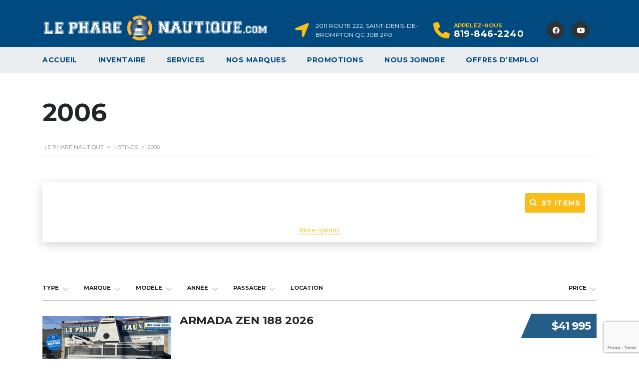

--- FILE ---
content_type: text/html; charset=UTF-8
request_url: https://lepharenautique.com/?taxonomy=annee&term=2006
body_size: 16888
content:
<!DOCTYPE html>
<html lang="fr-CA" class="no-js">
<head>
	<meta charset="UTF-8">
	<meta name="viewport" content="width=device-width, initial-scale=1.0, user-scalable=no">
	<link rel="profile" href="http://gmpg.org/xfn/11">
	<link rel="pingback" href="https://lepharenautique.com/xmlrpc.php">
	
	
	<title>2006 &#8211; Le Phare Nautique</title>
<meta name='robots' content='max-image-preview:large' />

<!-- Google Tag Manager for WordPress by gtm4wp.com -->
<script data-cfasync="false" data-pagespeed-no-defer>
	var gtm4wp_datalayer_name = "dataLayer";
	var dataLayer = dataLayer || [];
</script>
<!-- End Google Tag Manager for WordPress by gtm4wp.com --><link rel='dns-prefetch' href='//fonts.googleapis.com' />
<link rel="alternate" type="application/rss+xml" title="Le Phare Nautique &raquo; Flux" href="https://lepharenautique.com/feed/" />
<link rel="alternate" type="application/rss+xml" title="Le Phare Nautique &raquo; Flux des commentaires" href="https://lepharenautique.com/comments/feed/" />
<link rel="alternate" type="application/rss+xml" title="Flux pour Le Phare Nautique &raquo; 2006 Année" href="https://lepharenautique.com/?taxonomy=annee&#038;term=2006/feed/" />
<script type="text/javascript">
window._wpemojiSettings = {"baseUrl":"https:\/\/s.w.org\/images\/core\/emoji\/14.0.0\/72x72\/","ext":".png","svgUrl":"https:\/\/s.w.org\/images\/core\/emoji\/14.0.0\/svg\/","svgExt":".svg","source":{"concatemoji":"https:\/\/lepharenautique.com\/wp-includes\/js\/wp-emoji-release.min.js?ver=6.3.6"}};
/*! This file is auto-generated */
!function(i,n){var o,s,e;function c(e){try{var t={supportTests:e,timestamp:(new Date).valueOf()};sessionStorage.setItem(o,JSON.stringify(t))}catch(e){}}function p(e,t,n){e.clearRect(0,0,e.canvas.width,e.canvas.height),e.fillText(t,0,0);var t=new Uint32Array(e.getImageData(0,0,e.canvas.width,e.canvas.height).data),r=(e.clearRect(0,0,e.canvas.width,e.canvas.height),e.fillText(n,0,0),new Uint32Array(e.getImageData(0,0,e.canvas.width,e.canvas.height).data));return t.every(function(e,t){return e===r[t]})}function u(e,t,n){switch(t){case"flag":return n(e,"\ud83c\udff3\ufe0f\u200d\u26a7\ufe0f","\ud83c\udff3\ufe0f\u200b\u26a7\ufe0f")?!1:!n(e,"\ud83c\uddfa\ud83c\uddf3","\ud83c\uddfa\u200b\ud83c\uddf3")&&!n(e,"\ud83c\udff4\udb40\udc67\udb40\udc62\udb40\udc65\udb40\udc6e\udb40\udc67\udb40\udc7f","\ud83c\udff4\u200b\udb40\udc67\u200b\udb40\udc62\u200b\udb40\udc65\u200b\udb40\udc6e\u200b\udb40\udc67\u200b\udb40\udc7f");case"emoji":return!n(e,"\ud83e\udef1\ud83c\udffb\u200d\ud83e\udef2\ud83c\udfff","\ud83e\udef1\ud83c\udffb\u200b\ud83e\udef2\ud83c\udfff")}return!1}function f(e,t,n){var r="undefined"!=typeof WorkerGlobalScope&&self instanceof WorkerGlobalScope?new OffscreenCanvas(300,150):i.createElement("canvas"),a=r.getContext("2d",{willReadFrequently:!0}),o=(a.textBaseline="top",a.font="600 32px Arial",{});return e.forEach(function(e){o[e]=t(a,e,n)}),o}function t(e){var t=i.createElement("script");t.src=e,t.defer=!0,i.head.appendChild(t)}"undefined"!=typeof Promise&&(o="wpEmojiSettingsSupports",s=["flag","emoji"],n.supports={everything:!0,everythingExceptFlag:!0},e=new Promise(function(e){i.addEventListener("DOMContentLoaded",e,{once:!0})}),new Promise(function(t){var n=function(){try{var e=JSON.parse(sessionStorage.getItem(o));if("object"==typeof e&&"number"==typeof e.timestamp&&(new Date).valueOf()<e.timestamp+604800&&"object"==typeof e.supportTests)return e.supportTests}catch(e){}return null}();if(!n){if("undefined"!=typeof Worker&&"undefined"!=typeof OffscreenCanvas&&"undefined"!=typeof URL&&URL.createObjectURL&&"undefined"!=typeof Blob)try{var e="postMessage("+f.toString()+"("+[JSON.stringify(s),u.toString(),p.toString()].join(",")+"));",r=new Blob([e],{type:"text/javascript"}),a=new Worker(URL.createObjectURL(r),{name:"wpTestEmojiSupports"});return void(a.onmessage=function(e){c(n=e.data),a.terminate(),t(n)})}catch(e){}c(n=f(s,u,p))}t(n)}).then(function(e){for(var t in e)n.supports[t]=e[t],n.supports.everything=n.supports.everything&&n.supports[t],"flag"!==t&&(n.supports.everythingExceptFlag=n.supports.everythingExceptFlag&&n.supports[t]);n.supports.everythingExceptFlag=n.supports.everythingExceptFlag&&!n.supports.flag,n.DOMReady=!1,n.readyCallback=function(){n.DOMReady=!0}}).then(function(){return e}).then(function(){var e;n.supports.everything||(n.readyCallback(),(e=n.source||{}).concatemoji?t(e.concatemoji):e.wpemoji&&e.twemoji&&(t(e.twemoji),t(e.wpemoji)))}))}((window,document),window._wpemojiSettings);
</script>
<style type="text/css">
img.wp-smiley,
img.emoji {
	display: inline !important;
	border: none !important;
	box-shadow: none !important;
	height: 1em !important;
	width: 1em !important;
	margin: 0 0.07em !important;
	vertical-align: -0.1em !important;
	background: none !important;
	padding: 0 !important;
}
</style>
	<link rel='stylesheet' id='ctrumbowyg-css' href='https://lepharenautique.com/wp-content/plugins/stm-motors-extends/nuxy/metaboxes/assets/vendors/trumbowyg/ctrumbowyg.css?ver=6.3.6' type='text/css' media='all' />
<link rel='stylesheet' id='color-trumbowyg-css' href='https://lepharenautique.com/wp-content/plugins/stm-motors-extends/nuxy/metaboxes/assets/vendors/trumbowyg/color-trumbowyg.css?ver=6.3.6' type='text/css' media='all' />
<link rel='stylesheet' id='wp-block-library-css' href='https://lepharenautique.com/wp-includes/css/dist/block-library/style.min.css?ver=6.3.6' type='text/css' media='all' />
<link rel='stylesheet' id='font-awesome-css' href='https://lepharenautique.com/wp-content/plugins/contact-widgets/assets/css/font-awesome.min.css?ver=4.7.0' type='text/css' media='all' />
<style id='classic-theme-styles-inline-css' type='text/css'>
/*! This file is auto-generated */
.wp-block-button__link{color:#fff;background-color:#32373c;border-radius:9999px;box-shadow:none;text-decoration:none;padding:calc(.667em + 2px) calc(1.333em + 2px);font-size:1.125em}.wp-block-file__button{background:#32373c;color:#fff;text-decoration:none}
</style>
<style id='global-styles-inline-css' type='text/css'>
body{--wp--preset--color--black: #000000;--wp--preset--color--cyan-bluish-gray: #abb8c3;--wp--preset--color--white: #ffffff;--wp--preset--color--pale-pink: #f78da7;--wp--preset--color--vivid-red: #cf2e2e;--wp--preset--color--luminous-vivid-orange: #ff6900;--wp--preset--color--luminous-vivid-amber: #fcb900;--wp--preset--color--light-green-cyan: #7bdcb5;--wp--preset--color--vivid-green-cyan: #00d084;--wp--preset--color--pale-cyan-blue: #8ed1fc;--wp--preset--color--vivid-cyan-blue: #0693e3;--wp--preset--color--vivid-purple: #9b51e0;--wp--preset--gradient--vivid-cyan-blue-to-vivid-purple: linear-gradient(135deg,rgba(6,147,227,1) 0%,rgb(155,81,224) 100%);--wp--preset--gradient--light-green-cyan-to-vivid-green-cyan: linear-gradient(135deg,rgb(122,220,180) 0%,rgb(0,208,130) 100%);--wp--preset--gradient--luminous-vivid-amber-to-luminous-vivid-orange: linear-gradient(135deg,rgba(252,185,0,1) 0%,rgba(255,105,0,1) 100%);--wp--preset--gradient--luminous-vivid-orange-to-vivid-red: linear-gradient(135deg,rgba(255,105,0,1) 0%,rgb(207,46,46) 100%);--wp--preset--gradient--very-light-gray-to-cyan-bluish-gray: linear-gradient(135deg,rgb(238,238,238) 0%,rgb(169,184,195) 100%);--wp--preset--gradient--cool-to-warm-spectrum: linear-gradient(135deg,rgb(74,234,220) 0%,rgb(151,120,209) 20%,rgb(207,42,186) 40%,rgb(238,44,130) 60%,rgb(251,105,98) 80%,rgb(254,248,76) 100%);--wp--preset--gradient--blush-light-purple: linear-gradient(135deg,rgb(255,206,236) 0%,rgb(152,150,240) 100%);--wp--preset--gradient--blush-bordeaux: linear-gradient(135deg,rgb(254,205,165) 0%,rgb(254,45,45) 50%,rgb(107,0,62) 100%);--wp--preset--gradient--luminous-dusk: linear-gradient(135deg,rgb(255,203,112) 0%,rgb(199,81,192) 50%,rgb(65,88,208) 100%);--wp--preset--gradient--pale-ocean: linear-gradient(135deg,rgb(255,245,203) 0%,rgb(182,227,212) 50%,rgb(51,167,181) 100%);--wp--preset--gradient--electric-grass: linear-gradient(135deg,rgb(202,248,128) 0%,rgb(113,206,126) 100%);--wp--preset--gradient--midnight: linear-gradient(135deg,rgb(2,3,129) 0%,rgb(40,116,252) 100%);--wp--preset--font-size--small: 13px;--wp--preset--font-size--medium: 20px;--wp--preset--font-size--large: 36px;--wp--preset--font-size--x-large: 42px;--wp--preset--spacing--20: 0.44rem;--wp--preset--spacing--30: 0.67rem;--wp--preset--spacing--40: 1rem;--wp--preset--spacing--50: 1.5rem;--wp--preset--spacing--60: 2.25rem;--wp--preset--spacing--70: 3.38rem;--wp--preset--spacing--80: 5.06rem;--wp--preset--shadow--natural: 6px 6px 9px rgba(0, 0, 0, 0.2);--wp--preset--shadow--deep: 12px 12px 50px rgba(0, 0, 0, 0.4);--wp--preset--shadow--sharp: 6px 6px 0px rgba(0, 0, 0, 0.2);--wp--preset--shadow--outlined: 6px 6px 0px -3px rgba(255, 255, 255, 1), 6px 6px rgba(0, 0, 0, 1);--wp--preset--shadow--crisp: 6px 6px 0px rgba(0, 0, 0, 1);}:where(.is-layout-flex){gap: 0.5em;}:where(.is-layout-grid){gap: 0.5em;}body .is-layout-flow > .alignleft{float: left;margin-inline-start: 0;margin-inline-end: 2em;}body .is-layout-flow > .alignright{float: right;margin-inline-start: 2em;margin-inline-end: 0;}body .is-layout-flow > .aligncenter{margin-left: auto !important;margin-right: auto !important;}body .is-layout-constrained > .alignleft{float: left;margin-inline-start: 0;margin-inline-end: 2em;}body .is-layout-constrained > .alignright{float: right;margin-inline-start: 2em;margin-inline-end: 0;}body .is-layout-constrained > .aligncenter{margin-left: auto !important;margin-right: auto !important;}body .is-layout-constrained > :where(:not(.alignleft):not(.alignright):not(.alignfull)){max-width: var(--wp--style--global--content-size);margin-left: auto !important;margin-right: auto !important;}body .is-layout-constrained > .alignwide{max-width: var(--wp--style--global--wide-size);}body .is-layout-flex{display: flex;}body .is-layout-flex{flex-wrap: wrap;align-items: center;}body .is-layout-flex > *{margin: 0;}body .is-layout-grid{display: grid;}body .is-layout-grid > *{margin: 0;}:where(.wp-block-columns.is-layout-flex){gap: 2em;}:where(.wp-block-columns.is-layout-grid){gap: 2em;}:where(.wp-block-post-template.is-layout-flex){gap: 1.25em;}:where(.wp-block-post-template.is-layout-grid){gap: 1.25em;}.has-black-color{color: var(--wp--preset--color--black) !important;}.has-cyan-bluish-gray-color{color: var(--wp--preset--color--cyan-bluish-gray) !important;}.has-white-color{color: var(--wp--preset--color--white) !important;}.has-pale-pink-color{color: var(--wp--preset--color--pale-pink) !important;}.has-vivid-red-color{color: var(--wp--preset--color--vivid-red) !important;}.has-luminous-vivid-orange-color{color: var(--wp--preset--color--luminous-vivid-orange) !important;}.has-luminous-vivid-amber-color{color: var(--wp--preset--color--luminous-vivid-amber) !important;}.has-light-green-cyan-color{color: var(--wp--preset--color--light-green-cyan) !important;}.has-vivid-green-cyan-color{color: var(--wp--preset--color--vivid-green-cyan) !important;}.has-pale-cyan-blue-color{color: var(--wp--preset--color--pale-cyan-blue) !important;}.has-vivid-cyan-blue-color{color: var(--wp--preset--color--vivid-cyan-blue) !important;}.has-vivid-purple-color{color: var(--wp--preset--color--vivid-purple) !important;}.has-black-background-color{background-color: var(--wp--preset--color--black) !important;}.has-cyan-bluish-gray-background-color{background-color: var(--wp--preset--color--cyan-bluish-gray) !important;}.has-white-background-color{background-color: var(--wp--preset--color--white) !important;}.has-pale-pink-background-color{background-color: var(--wp--preset--color--pale-pink) !important;}.has-vivid-red-background-color{background-color: var(--wp--preset--color--vivid-red) !important;}.has-luminous-vivid-orange-background-color{background-color: var(--wp--preset--color--luminous-vivid-orange) !important;}.has-luminous-vivid-amber-background-color{background-color: var(--wp--preset--color--luminous-vivid-amber) !important;}.has-light-green-cyan-background-color{background-color: var(--wp--preset--color--light-green-cyan) !important;}.has-vivid-green-cyan-background-color{background-color: var(--wp--preset--color--vivid-green-cyan) !important;}.has-pale-cyan-blue-background-color{background-color: var(--wp--preset--color--pale-cyan-blue) !important;}.has-vivid-cyan-blue-background-color{background-color: var(--wp--preset--color--vivid-cyan-blue) !important;}.has-vivid-purple-background-color{background-color: var(--wp--preset--color--vivid-purple) !important;}.has-black-border-color{border-color: var(--wp--preset--color--black) !important;}.has-cyan-bluish-gray-border-color{border-color: var(--wp--preset--color--cyan-bluish-gray) !important;}.has-white-border-color{border-color: var(--wp--preset--color--white) !important;}.has-pale-pink-border-color{border-color: var(--wp--preset--color--pale-pink) !important;}.has-vivid-red-border-color{border-color: var(--wp--preset--color--vivid-red) !important;}.has-luminous-vivid-orange-border-color{border-color: var(--wp--preset--color--luminous-vivid-orange) !important;}.has-luminous-vivid-amber-border-color{border-color: var(--wp--preset--color--luminous-vivid-amber) !important;}.has-light-green-cyan-border-color{border-color: var(--wp--preset--color--light-green-cyan) !important;}.has-vivid-green-cyan-border-color{border-color: var(--wp--preset--color--vivid-green-cyan) !important;}.has-pale-cyan-blue-border-color{border-color: var(--wp--preset--color--pale-cyan-blue) !important;}.has-vivid-cyan-blue-border-color{border-color: var(--wp--preset--color--vivid-cyan-blue) !important;}.has-vivid-purple-border-color{border-color: var(--wp--preset--color--vivid-purple) !important;}.has-vivid-cyan-blue-to-vivid-purple-gradient-background{background: var(--wp--preset--gradient--vivid-cyan-blue-to-vivid-purple) !important;}.has-light-green-cyan-to-vivid-green-cyan-gradient-background{background: var(--wp--preset--gradient--light-green-cyan-to-vivid-green-cyan) !important;}.has-luminous-vivid-amber-to-luminous-vivid-orange-gradient-background{background: var(--wp--preset--gradient--luminous-vivid-amber-to-luminous-vivid-orange) !important;}.has-luminous-vivid-orange-to-vivid-red-gradient-background{background: var(--wp--preset--gradient--luminous-vivid-orange-to-vivid-red) !important;}.has-very-light-gray-to-cyan-bluish-gray-gradient-background{background: var(--wp--preset--gradient--very-light-gray-to-cyan-bluish-gray) !important;}.has-cool-to-warm-spectrum-gradient-background{background: var(--wp--preset--gradient--cool-to-warm-spectrum) !important;}.has-blush-light-purple-gradient-background{background: var(--wp--preset--gradient--blush-light-purple) !important;}.has-blush-bordeaux-gradient-background{background: var(--wp--preset--gradient--blush-bordeaux) !important;}.has-luminous-dusk-gradient-background{background: var(--wp--preset--gradient--luminous-dusk) !important;}.has-pale-ocean-gradient-background{background: var(--wp--preset--gradient--pale-ocean) !important;}.has-electric-grass-gradient-background{background: var(--wp--preset--gradient--electric-grass) !important;}.has-midnight-gradient-background{background: var(--wp--preset--gradient--midnight) !important;}.has-small-font-size{font-size: var(--wp--preset--font-size--small) !important;}.has-medium-font-size{font-size: var(--wp--preset--font-size--medium) !important;}.has-large-font-size{font-size: var(--wp--preset--font-size--large) !important;}.has-x-large-font-size{font-size: var(--wp--preset--font-size--x-large) !important;}
.wp-block-navigation a:where(:not(.wp-element-button)){color: inherit;}
:where(.wp-block-post-template.is-layout-flex){gap: 1.25em;}:where(.wp-block-post-template.is-layout-grid){gap: 1.25em;}
:where(.wp-block-columns.is-layout-flex){gap: 2em;}:where(.wp-block-columns.is-layout-grid){gap: 2em;}
.wp-block-pullquote{font-size: 1.5em;line-height: 1.6;}
</style>
<link rel='stylesheet' id='contact-form-7-css' href='https://lepharenautique.com/wp-content/plugins/contact-form-7/includes/css/styles.css?ver=5.9.8' type='text/css' media='all' />
<link rel='stylesheet' id='stm-vc_templates_color_scheme-css' href='https://lepharenautique.com/wp-content/plugins/motors-wpbakery-widgets/assets/css/vc_templates_color_scheme.css?ver=6.3.6' type='text/css' media='all' />
<link rel='stylesheet' id='owl.carousel-css' href='https://lepharenautique.com/wp-content/plugins/stm_vehicles_listing/assets/css/frontend/owl.carousel.css?ver=7.0.19' type='text/css' media='all' />
<link rel='stylesheet' id='light-gallery-css' href='https://lepharenautique.com/wp-content/plugins/stm_vehicles_listing/assets/css/frontend/lightgallery.min.css?ver=7.0.19' type='text/css' media='all' />
<link rel='stylesheet' id='font-awesome-min-css' href='https://lepharenautique.com/wp-content/plugins/stm-motors-extends/nuxy/metaboxes/assets/vendors/font-awesome.min.css?ver=1762912646' type='text/css' media='all' />
<link rel='stylesheet' id='stm-theme-default-icons-css' href='https://lepharenautique.com/wp-content/themes/motors/assets/css/iconset-default.css?ver=1762912645' type='text/css' media='all' />
<link rel='stylesheet' id='stm-theme-service-icons-css' href='https://lepharenautique.com/wp-content/themes/motors/assets/css/iconset-service.css?ver=1762912645' type='text/css' media='all' />
<link rel='stylesheet' id='stm-theme-boat-icons-css' href='https://lepharenautique.com/wp-content/themes/motors/assets/css/iconset-boats.css?ver=1762912645' type='text/css' media='all' />
<link rel='stylesheet' id='stm-theme-moto-icons-css' href='https://lepharenautique.com/wp-content/themes/motors/assets/css/iconset-motorcycles.css?ver=1762912645' type='text/css' media='all' />
<link rel='stylesheet' id='stm-theme-rental-icons-css' href='https://lepharenautique.com/wp-content/themes/motors/assets/css/iconset-rental.css?ver=1762912645' type='text/css' media='all' />
<link rel='stylesheet' id='stm-theme-magazine-icons-css' href='https://lepharenautique.com/wp-content/themes/motors/assets/css/iconset-magazine.css?ver=1762912645' type='text/css' media='all' />
<link rel='stylesheet' id='stm-theme-listing-two-icons-css' href='https://lepharenautique.com/wp-content/themes/motors/assets/css/iconset-listing-two.css?ver=1762912645' type='text/css' media='all' />
<link rel='stylesheet' id='stm-theme-auto-parts-icons-css' href='https://lepharenautique.com/wp-content/themes/motors/assets/css/iconset-auto-parts.css?ver=1762912645' type='text/css' media='all' />
<link rel='stylesheet' id='stm-theme-aircrafts-icons-css' href='https://lepharenautique.com/wp-content/themes/motors/assets/css/iconset-aircrafts.css?ver=1762912645' type='text/css' media='all' />
<link rel='stylesheet' id='stm_default_google_font-css' href='https://fonts.googleapis.com/css?family=Open+Sans%3A300%2C300italic%2Cregular%2Citalic%2C600%2C600italic%2C700%2C700italic%2C800%2C800italic%7CMontserrat%3A100%2C100italic%2C200%2C200italic%2C300%2C300italic%2Cregular%2Citalic%2C500%2C500italic%2C600%2C600italic%2C700%2C700italic%2C800%2C800italic%2C900%2C900italic&#038;subset=latin%2Clatin-ext&#038;ver=1762912645' type='text/css' media='all' />
<link rel='stylesheet' id='stm-jquery-ui-css-css' href='https://lepharenautique.com/wp-content/themes/motors/assets/css/jquery-ui.css?ver=1762912645' type='text/css' media='all' />
<link rel='stylesheet' id='brazzers-carousel-css' href='https://lepharenautique.com/wp-content/themes/motors/assets/css/brazzers-carousel.min.css?ver=1762912645' type='text/css' media='all' />
<link rel='stylesheet' id='bootstrap-css' href='https://lepharenautique.com/wp-content/themes/motors/assets/css/bootstrap/main.css?ver=1762912645' type='text/css' media='all' />
<link rel='stylesheet' id='stm-skin-custom-css' href='https://lepharenautique.com/wp-content/uploads/stm_uploads/skin-custom.css?ver=216' type='text/css' media='all' />
<link rel='stylesheet' id='stm-theme-style-animation-css' href='https://lepharenautique.com/wp-content/themes/motors/assets/css/animation.css?ver=1762912645' type='text/css' media='all' />
<link rel='stylesheet' id='stm-theme-style-css' href='https://lepharenautique.com/wp-content/themes/motors/style.css?ver=1762912645' type='text/css' media='all' />
<style id='stm-theme-style-inline-css' type='text/css'>
.stm-layout-header-car_rental .header-rental.header-listing { padding: 13px 0 13px; } #header .logo-main { float: left; } .stm-layout-header-car_dealer .header-nav.header-nav-transparent { background: rgba(234, 237, 240, 0.9); } .stm-boats-single-top .stm-boats-single-price .single-regular-price > .h3 { color: #FFFFFF; } .listing-list-loop .content .meta-top .price .sale-price .label-price, .listing-list-loop .content .meta-top .price .sale-price .heading-font, .listing-list-loop .content .meta-top .price .regular-price .label-price, .listing-list-loop .content .meta-top .price .regular-price .heading-font, .listing-list-loop .content .meta-top .price .normal-price .label-price, .listing-list-loop .content .meta-top .price .normal-price .heading-font { color: #ffffff; } .car-listing-row .listing-car-item-meta .price .normal-price, .car-listing-row .listing-car-item-meta .price .sale-price { color: #ffffff; } .vc_general.vc_cta3.vc_cta3-style-flat .vc_cta3-content-header h2, .vc_general.vc_cta3.vc_cta3-style-flat .vc_cta3-content-header h4 { TEXT-ALIGN: CENTER; } .vc_general.vc_cta3.vc_cta3-style-3d .vc_cta3-content-header h2, .vc_general.vc_cta3.vc_cta3-style-3d .vc_cta3-content-header h4 { text-align: center; } .vc_general.vc_cta3 h2, .vc_general.vc_cta3 h4 { color: #004A7F; } @media only screen and (max-width: 610px) { .listing-list-loop .image .image-inner { min-height: 300px; } } .post-content iframe { width: 50% !important; /* vertical-align: top; */ } @media (max-width: 991px){ .stm-template-boats #wrapper { padding-top: 0px !important; } } .listing-list-loop .content .meta-top .price.discounted-price .regular-price { color: #ffff; text-decoration: line-through; } .stm-template-boats .listing-list-loop .content .meta-top .price .sale-price .label-price, .stm-template-boats .listing-list-loop .content .meta-top .price .sale-price .heading-font, .stm-template-boats .listing-list-loop .content .meta-top .price .regular-price .label-price, .stm-template-boats .listing-list-loop .content .meta-top .price .regular-price .heading-font, .stm-template-boats .listing-list-loop .content .meta-top .price .normal-price .label-price, .stm-template-boats .listing-list-loop .content .meta-top .price .normal-price .heading-font { opacity: 1; color: #fff; } .stm-template-boats .car-listing-row .listing-car-item-meta .price .normal-price, .stm-template-boats .car-listing-row .listing-car-item-meta .price .sale-price { color: #FFFFFF; font-weight: 700; font-size: 14px; line-height: 20px; } .stm-template-boats .stm-boats-single-top .stm-boats-single-price .single-regular-price > .h3 { position: relative; top: -3px; font-size: 33px; line-height: 33px; vertical-align: top; color: #FFFFFF; } .image-pardessus { z-index: 3; } .bloglogo img { left: 0px; } .stm-layout-header-car_dealer .header-main .mobile-contacts-trigger i.stm-icon-phone-o { visibility: hidden; } .stm-layout-header-car_dealer .header-main { position: relative; padding: 28px 0px 0px; line-height: 14px; } .stm-template-boats .vc_column_container > .vc_column-inner { padding-left: 15px !important; padding-right:15px !important; } .stm-template-boats .listing-list-loop .content .meta-top .price.discounted-price .sale-price .label-price { opacity: 0; } .stm-template-boats .stm-boats-single-top .stm-boats-single-price .single-regular-price > .labeled { display: inline-block; margin-right: 3px; vertical-align: top; text-align: right; max-width: 40px; color: #ffffff; font-size: 13px; line-height: 14px; font-family: Montserrat, Arial; text-decoration:Line-through; font-weight:600; } .stm-template-boats .special-label, .stm-template-boats .special-label.h5 { opacity:0; } }

			:root{
				--motors-default-base-color: #31a3c6;
				--motors-default-secondary-color: #ceac61;
				--motors-base-color: #fbbd1a;
				--motors-secondary-color: #255e89;
			}
		
</style>
<link rel='stylesheet' id='stm-wpcfto-styles-css' href='https://lepharenautique.com/wp-content/uploads/stm_uploads/wpcfto-generate.css?ver=179' type='text/css' media='all' />
<script type='text/javascript' src='https://lepharenautique.com/wp-includes/js/jquery/jquery.min.js?ver=3.7.0' id='jquery-core-js'></script>
<script type='text/javascript' src='https://lepharenautique.com/wp-includes/js/jquery/jquery-migrate.min.js?ver=3.4.1' id='jquery-migrate-js'></script>
<script id="wk-tag-manager-script-js-after" type="text/javascript">
function shouldTrack(){
var trackLoggedIn = false;
var loggedIn = false;
if(!loggedIn){
return true;
} else if( trackLoggedIn ) {
return true;
}
return false;
}
function hasWKGoogleAnalyticsCookie() {
return (new RegExp('wp_wk_ga_untrack_' + document.location.hostname)).test(document.cookie);
}
if (!hasWKGoogleAnalyticsCookie() && shouldTrack()) {
//Google Tag Manager
(function (w, d, s, l, i) {
w[l] = w[l] || [];
w[l].push({
'gtm.start':
new Date().getTime(), event: 'gtm.js'
});
var f = d.getElementsByTagName(s)[0],
j = d.createElement(s), dl = l != 'dataLayer' ? '&l=' + l : '';
j.async = true;
j.src =
'https://www.googletagmanager.com/gtm.js?id=' + i + dl;
f.parentNode.insertBefore(j, f);
})(window, document, 'script', 'dataLayer', 'GTM-52TPCPHB');
}
</script>
<script type='text/javascript' src='https://lepharenautique.com/wp-content/themes/motors/assets/js/classie.js?ver=1762912645' id='stm-classie-js'></script>
<script></script><link rel="https://api.w.org/" href="https://lepharenautique.com/wp-json/" /><link rel="EditURI" type="application/rsd+xml" title="RSD" href="https://lepharenautique.com/xmlrpc.php?rsd" />
<meta name="generator" content="WordPress 6.3.6" />
		<script type="text/javascript">
			var stm_lang_code = 'fr';
						var ajaxurl = 'https://lepharenautique.com/wp-admin/admin-ajax.php';
			var stm_site_blog_id = "1";
			var stm_added_to_compare_text = "Added to compare";
			var stm_removed_from_compare_text = "was removed from compare";

						var stm_already_added_to_compare_text = "You have already added 3 boats";
					</script>
		
<!-- Google Tag Manager for WordPress by gtm4wp.com -->
<!-- GTM Container placement set to off -->
<script data-cfasync="false" data-pagespeed-no-defer type="text/javascript">
	var dataLayer_content = {"pagePostType":false,"pagePostType2":"tax-","pageCategory":[]};
	dataLayer.push( dataLayer_content );
</script>
<script>
	console.warn && console.warn("[GTM4WP] Google Tag Manager container code placement set to OFF !!!");
	console.warn && console.warn("[GTM4WP] Data layer codes are active but GTM container must be loaded using custom coding !!!");
</script>
<!-- End Google Tag Manager for WordPress by gtm4wp.com -->	<script type="text/javascript">
		var stm_wpcfto_ajaxurl = 'https://lepharenautique.com/wp-admin/admin-ajax.php';
	</script>

	<style>
		.vue_is_disabled {
			display: none;
		}
	</style>
		<script>
		var stm_wpcfto_nonces = {"wpcfto_save_settings":"3eebb88bcf","get_image_url":"1151a775da","wpcfto_upload_file":"5865117704","wpcfto_search_posts":"5f87428c53"};
	</script>
	<meta name="generator" content="Powered by WPBakery Page Builder - drag and drop page builder for WordPress."/>
<meta name="generator" content="Powered by Slider Revolution 6.6.20 - responsive, Mobile-Friendly Slider Plugin for WordPress with comfortable drag and drop interface." />
<link rel="icon" href="https://lepharenautique.com/wp-content/uploads/2021/05/cropped-fav-4-32x32.png" sizes="32x32" />
<link rel="icon" href="https://lepharenautique.com/wp-content/uploads/2021/05/cropped-fav-4-192x192.png" sizes="192x192" />
<link rel="apple-touch-icon" href="https://lepharenautique.com/wp-content/uploads/2021/05/cropped-fav-4-180x180.png" />
<meta name="msapplication-TileImage" content="https://lepharenautique.com/wp-content/uploads/2021/05/cropped-fav-4-270x270.png" />
<script>function setREVStartSize(e){
			//window.requestAnimationFrame(function() {
				window.RSIW = window.RSIW===undefined ? window.innerWidth : window.RSIW;
				window.RSIH = window.RSIH===undefined ? window.innerHeight : window.RSIH;
				try {
					var pw = document.getElementById(e.c).parentNode.offsetWidth,
						newh;
					pw = pw===0 || isNaN(pw) || (e.l=="fullwidth" || e.layout=="fullwidth") ? window.RSIW : pw;
					e.tabw = e.tabw===undefined ? 0 : parseInt(e.tabw);
					e.thumbw = e.thumbw===undefined ? 0 : parseInt(e.thumbw);
					e.tabh = e.tabh===undefined ? 0 : parseInt(e.tabh);
					e.thumbh = e.thumbh===undefined ? 0 : parseInt(e.thumbh);
					e.tabhide = e.tabhide===undefined ? 0 : parseInt(e.tabhide);
					e.thumbhide = e.thumbhide===undefined ? 0 : parseInt(e.thumbhide);
					e.mh = e.mh===undefined || e.mh=="" || e.mh==="auto" ? 0 : parseInt(e.mh,0);
					if(e.layout==="fullscreen" || e.l==="fullscreen")
						newh = Math.max(e.mh,window.RSIH);
					else{
						e.gw = Array.isArray(e.gw) ? e.gw : [e.gw];
						for (var i in e.rl) if (e.gw[i]===undefined || e.gw[i]===0) e.gw[i] = e.gw[i-1];
						e.gh = e.el===undefined || e.el==="" || (Array.isArray(e.el) && e.el.length==0)? e.gh : e.el;
						e.gh = Array.isArray(e.gh) ? e.gh : [e.gh];
						for (var i in e.rl) if (e.gh[i]===undefined || e.gh[i]===0) e.gh[i] = e.gh[i-1];
											
						var nl = new Array(e.rl.length),
							ix = 0,
							sl;
						e.tabw = e.tabhide>=pw ? 0 : e.tabw;
						e.thumbw = e.thumbhide>=pw ? 0 : e.thumbw;
						e.tabh = e.tabhide>=pw ? 0 : e.tabh;
						e.thumbh = e.thumbhide>=pw ? 0 : e.thumbh;
						for (var i in e.rl) nl[i] = e.rl[i]<window.RSIW ? 0 : e.rl[i];
						sl = nl[0];
						for (var i in nl) if (sl>nl[i] && nl[i]>0) { sl = nl[i]; ix=i;}
						var m = pw>(e.gw[ix]+e.tabw+e.thumbw) ? 1 : (pw-(e.tabw+e.thumbw)) / (e.gw[ix]);
						newh =  (e.gh[ix] * m) + (e.tabh + e.thumbh);
					}
					var el = document.getElementById(e.c);
					if (el!==null && el) el.style.height = newh+"px";
					el = document.getElementById(e.c+"_wrapper");
					if (el!==null && el) {
						el.style.height = newh+"px";
						el.style.display = "block";
					}
				} catch(e){
					console.log("Failure at Presize of Slider:" + e)
				}
			//});
		  };</script>
<noscript><style> .wpb_animate_when_almost_visible { opacity: 1; }</style></noscript></head>


<body class="archive tax-annee term-391 stm-macintosh stm-template-boats stm-user-not-logged-in header_remove_compare header_remove_cart stm-layout-header-car_dealer has-breadcrumb_navxt stm-hoverable-interactive-galleries theme-motors wpb-js-composer js-comp-ver-7.0 vc_responsive"  ontouchstart="">
<noscript>
    <iframe src="https://www.googletagmanager.com/ns.html?id=GTM-52TPCPHB" height="0" width="0"
        style="display:none;visibility:hidden"></iframe>
</noscript>

<div id="wrapper">
				<div id="header">
				
<div class="header-main ">
	<div class="container">
		<div class="clearfix">
			<!--Logo-->
			<div class="logo-main  " style="">
									<a class="bloglogo" href="https://lepharenautique.com/">
						<img src="https://lepharenautique.com/wp-content/uploads/2021/12/Phare-Nautique-logo-blanc-3.png"
							style="width: 450px;"
							title="Home"
							alt="Logo"
						/>
					</a>
										<div class="mobile-contacts-trigger visible-sm visible-xs">
						<i class="stm-icon-phone-o"></i>
						<i class="stm-icon-close-times"></i>
					</div>
					
				<div class="mobile-menu-trigger visible-sm visible-xs">
					<span></span>
					<span></span>
					<span></span>
				</div>
			</div>

						<div class="top-info-wrap">
				<div class="header-top-info">
					<div class="clearfix">
						<!-- Header top bar Socials -->
													<div class="pull-right">
								<div class="header-main-socs">
									<ul class="clearfix">
																					<li>
												<a href="https://www.facebook.com/lepharenautique/" target="_blank">
													<i class="fab fa-facebook"></i>
												</a>
											</li>
																					<li>
												<a href="https://www.youtube.com/user/lepharenautique" target="_blank">
													<i class="fab fa-youtube"></i>
												</a>
											</li>
																			</ul>
								</div>
							</div>
						
												<!--Header main phone-->
													<div class="pull-right">
								<div class="header-main-phone heading-font">
									<i class="fa fa-phone "></i>									<div class="phone">
																					<span class="phone-label">
												Appelez-nous 											</span>
																				<span class="phone-number heading-font">
											<a href="tel:819-846-2240">
												819-846-2240											</a>
										</span>
									</div>
								</div>
							</div>
												<!--Header address-->
													<div class="pull-right">
								<div class="header-address">
									<i class="fa fa-location-arrow "></i>									<div class="address">
																					<span class="heading-font">
												2011 route 222, Saint-Denis-de-Brompton QC J0B 2P0											</span>
																														</div>
								</div>
							</div>
											</div> <!--clearfix-->
				</div> <!--header-top-info-->
			</div> <!-- Top info wrap -->
		</div> <!--clearfix-->
	</div> <!--container-->
</div> <!--header-main-->

<div id="header-nav-holder" class="hidden-sm hidden-xs">
	<div class="header-nav header-nav-default ">
		<div class="container">
			<div class="header-help-bar-trigger">
				<i class="fas fa-chevron-down"></i>
			</div>
			<div class="header-help-bar">
				<ul>
																													</ul>
			</div>
			<div class="main-menu">
				<ul class="header-menu clearfix" style="">
					<li id="menu-item-2219" class="menu-item menu-item-type-post_type menu-item-object-page menu-item-home menu-item-2219"><a href="https://lepharenautique.com/">Accueil</a></li>
<li id="menu-item-2101" class="menu-item menu-item-type-post_type menu-item-object-page menu-item-2101"><a href="https://lepharenautique.com/inventaire/">Inventaire</a></li>
<li id="menu-item-12798" class="menu-item menu-item-type-custom menu-item-object-custom menu-item-has-children menu-item-12798"><a href="#">Services</a>
<ul class="sub-menu">
	<li id="menu-item-2151" class="menu-item menu-item-type-post_type menu-item-object-page menu-item-2151"><a href="https://lepharenautique.com/service/">Atelier mécanique</a></li>
	<li id="menu-item-2597" class="menu-item menu-item-type-post_type menu-item-object-page menu-item-2597"><a href="https://lepharenautique.com/entreposage/">Entreposage</a></li>
</ul>
</li>
<li id="menu-item-7751" class="menu-item menu-item-type-custom menu-item-object-custom menu-item-has-children menu-item-7751"><a href="#">Nos marques</a>
<ul class="sub-menu">
	<li id="menu-item-7752" class="menu-item menu-item-type-post_type menu-item-object-page menu-item-7752"><a href="https://lepharenautique.com/alumacraft/">Alumacraft</a></li>
	<li id="menu-item-11422" class="menu-item menu-item-type-post_type menu-item-object-page menu-item-11422"><a href="https://lepharenautique.com/armada/">Armada</a></li>
	<li id="menu-item-7827" class="menu-item menu-item-type-post_type menu-item-object-page menu-item-7827"><a href="https://lepharenautique.com/avalon-pontoons/">Avalon pontoons</a></li>
	<li id="menu-item-8784" class="menu-item menu-item-type-post_type menu-item-object-page menu-item-8784"><a href="https://lepharenautique.com/commere/">Commère</a></li>
	<li id="menu-item-11423" class="menu-item menu-item-type-post_type menu-item-object-page menu-item-11423"><a href="https://lepharenautique.com/e-surf/">E-Surf</a></li>
	<li id="menu-item-7795" class="menu-item menu-item-type-post_type menu-item-object-page menu-item-7795"><a href="https://lepharenautique.com/mercury/">Mercury</a></li>
	<li id="menu-item-13781" class="menu-item menu-item-type-post_type menu-item-object-page menu-item-13781"><a href="https://lepharenautique.com/rotoplast/">Rotoplast</a></li>
	<li id="menu-item-7753" class="menu-item menu-item-type-post_type menu-item-object-page menu-item-7753"><a href="https://lepharenautique.com/motos-electriques-talaria/">Talaria &#8211; Vélos électriques</a></li>
	<li id="menu-item-7868" class="menu-item menu-item-type-post_type menu-item-object-page menu-item-7868"><a href="https://lepharenautique.com/yamaha-hors-bord/">Yamaha – Hors Bord</a></li>
</ul>
</li>
<li id="menu-item-14775" class="menu-item menu-item-type-post_type menu-item-object-page menu-item-14775"><a href="https://lepharenautique.com/promotions/">Promotions</a></li>
<li id="menu-item-2098" class="menu-item menu-item-type-post_type menu-item-object-page menu-item-has-children menu-item-2098"><a href="https://lepharenautique.com/contact-us/">Nous joindre</a>
<ul class="sub-menu">
	<li id="menu-item-5932" class="menu-item menu-item-type-post_type menu-item-object-page current_page_parent menu-item-5932"><a href="https://lepharenautique.com/blogue/">Blogue</a></li>
</ul>
</li>
<li id="menu-item-21397" class="menu-item menu-item-type-post_type menu-item-object-page menu-item-21397"><a href="https://lepharenautique.com/offres-demploi/">Offres d’emploi</a></li>
				</ul>
			</div>
		</div>
	</div>
</div>
				</div> <!-- id header -->
				
						<div id="main">
		<div class="entry-header left small_title_box" style="">
		<div class="container">
			<div class="entry-title">
				<h2 class="h1" style="">
				2006			</h2>
								</div>
	</div>
	</div>

	<!-- Breads -->
			<div class="stm_breadcrumbs_unit heading-font ">
				<div class="container">
					<div class="navxtBreads">
						<!-- Breadcrumb NavXT 7.3.0 -->
<span property="itemListElement" typeof="ListItem"><a property="item" typeof="WebPage" title="Go to Le Phare Nautique." href="https://lepharenautique.com" class="home" ><span property="name">Le Phare Nautique</span></a><meta property="position" content="1"></span> &gt; <span property="itemListElement" typeof="ListItem"><a property="item" typeof="WebPage" title="Go to Listings." href="https://lepharenautique.com/listings/" class="archive post-listings-archive" ><span property="name">Listings</span></a><meta property="position" content="2"></span> &gt; <span property="itemListElement" typeof="ListItem"><span property="name" class="archive taxonomy annee current-item">2006</span><meta property="url" content="https://lepharenautique.com/?taxonomy=annee&#038;term=2006"><meta property="position" content="3"></span>					</div>
									</div>
			</div>
			<div class="archive-listing-page">
	<div class="container">
		<div class="row">

	<div class="col-md-12 col-sm-12 classic-filter-row sidebar-sm-mg-bt">
			<form action="https://lepharenautique.com/" method="get" data-trigger="filter">
		<div class="filter filter-sidebar stm-filter-sidebar-boats">
						<div class="row row-pad-top-24">
				<div class="stm-boats-shorten-filter clearfix">
																				<div class="col-md-12 col-sm-6 stm-filter_condition">
									<div class="form-group">
										
<select name="condition" class="form-control">
				<option value=""  selected='selected' >
				Type			</option>
						<option value="bateau-peche"  >
				Bateau pêche			</option>
						<option value="chaloupe"  >
				Chaloupe			</option>
						<option value="dirtbike-electrique"  >
				Dirtbike Électrique			</option>
						<option value="moteur"  >
				Moteur			</option>
						<option value="pedalo-kayak"  >
				Pédalo / Kayak			</option>
						<option value="planche-de-surf-electrique"  >
				Planche de surf électrique			</option>
						<option value="ponton"  >
				Ponton			</option>
						<option value="remorque"  >
				Remorque			</option>
			</select>
									</div>
								</div>
													
																															<div class="col-md-12 col-sm-6 stm-filter_body">
									<div class="form-group">
										
<select name="body" class="form-control">
				<option value=""  selected='selected' >
				Marque			</option>
						<option value="alumacraft"  >
				Alumacraft			</option>
						<option value="armada"  >
				Armada			</option>
						<option value="avalon"  >
				Avalon			</option>
						<option value="commere"  >
				Commère			</option>
						<option value="e-surf"  >
				E-Surf			</option>
						<option value="kayak-rotoplast"  >
				Kayak Rotoplast			</option>
						<option value="pedalo-rotoplast"  >
				Pédalo Rotoplast			</option>
						<option value="remeq"  >
				Remeq			</option>
						<option value="talaria"  >
				Talaria			</option>
						<option value="yamaha"  >
				Yamaha			</option>
			</select>
									</div>
								</div>
													
																															<div class="col-md-12 col-sm-6 stm-filter_serie">
									<div class="form-group">
										
<select name="serie" class="form-control">
				<option value=""  selected='selected' >
				Modèle			</option>
						<option value="2-places"  >
				2 places			</option>
						<option value="4-places"  >
				4 places			</option>
						<option value="angler-822-pro-fish"   disabled='disabled'>
				Angler 822 Pro Fish			</option>
						<option value="chic"  >
				Chic			</option>
						<option value="classic-165-sport"  >
				Classic 165 Sport			</option>
						<option value="competitor-175x-sport"  >
				Competitor 175X Sport			</option>
						<option value="eco-lx-168"  >
				Eco Lx 168			</option>
						<option value="eco-lx-188"  >
				Eco Lx-188			</option>
						<option value="escape-165-cs"  >
				Escape 165 Cs			</option>
						<option value="ez-pro"  >
				EZ Pro			</option>
						<option value="f15lmha"  >
				F15LMHA			</option>
						<option value="f15smha"  >
				F15SMHA			</option>
						<option value="f2-5-smhb"  >
				F2.5 SMHB			</option>
						<option value="f2-5lmhb"  >
				F2.5LMHB			</option>
						<option value="f20-smhb"  >
				F20 SMHB			</option>
						<option value="f25-lmhc"  >
				F25 LMHC			</option>
						<option value="f25-lmhc3"  >
				F25 LMHC3			</option>
						<option value="f25-lwyhc"  >
				F25 LWYHC			</option>
						<option value="f25-smhc"  >
				F25 SMHC			</option>
						<option value="f25-smhc3"  >
				F25 SMHC3			</option>
						<option value="f25-swthc"  >
				F25 SWTHC			</option>
						<option value="f4-lmha"  >
				F4 LMHA			</option>
						<option value="f4-smha"  >
				F4 SMHA			</option>
						<option value="f40-la"  >
				F40 LA			</option>
						<option value="f6-lmha"  >
				F6 LMHA			</option>
						<option value="f6-smha"  >
				F6 SMHA			</option>
						<option value="f70-la"  >
				F70 LA			</option>
						<option value="f8-lmhb"  >
				F8 LMHB			</option>
						<option value="f8-smhb"  >
				F8 SMHB			</option>
						<option value="f9-9-lmhb"  >
				F9.9 LMHB			</option>
						<option value="f9-9-smhb2"  >
				F9.9 SMHB2			</option>
						<option value="f9-9sehb"  >
				F9.9SEHB			</option>
						<option value="f90lb"  >
				F90LB			</option>
						<option value="jon-boat-1236"  >
				Jon Boat 1236			</option>
						<option value="jon-boat-1436"  >
				Jon boat 1436			</option>
						<option value="komodo"  >
				Komodo			</option>
						<option value="lsz-2285"  >
				LSZ 2285			</option>
						<option value="lsz-2285-cuise-rearbench"   disabled='disabled'>
				LSZ 2285 Cuise Rearbench			</option>
						<option value="mx4-r"  >
				MX4 R			</option>
						<option value="mx4-r-expert"  >
				MX4 R Expert			</option>
						<option value="mx4r-snow-kit-trackngo"  >
				MX4R Snow kit &quot;Track&#039;N&#039;Go&quot;			</option>
						<option value="p12"  >
				P12			</option>
						<option value="p16"  >
				P16			</option>
						<option value="psc-2500-g"  >
				PSC-2500-G			</option>
						<option value="psc-2720-g"  >
				PSC-2720-G			</option>
						<option value="psc-5440-tbg"  >
				PSC-5440-TBG			</option>
						<option value="race"  >
				Race			</option>
						<option value="sting-mx5-pro"  >
				Sting MX5 pro			</option>
						<option value="sting-r-mx4-evo"  >
				Sting R MX4 Evo			</option>
						<option value="t12-v"   disabled='disabled'>
				T12 V			</option>
						<option value="t14-v"   disabled='disabled'>
				T14 V			</option>
						<option value="t9-9-lpb"  >
				T9.9 LPB			</option>
						<option value="v14"  >
				V14			</option>
						<option value="venture-85-cruise-rear-bench"  >
				Venture 85 Cruise Rear Bench			</option>
						<option value="verchere-16"  >
				Verchère 16			</option>
						<option value="waterfowler-16lx"   disabled='disabled'>
				WaterFowler 16LX			</option>
						<option value="x3-mx-xxx"  >
				X3 MX (XxX)			</option>
			</select>
									</div>
								</div>
													
																	</div>
					<div class="stm-boats-expand-filter col-md-12">
						<span>More options</span></div>
						<script type="text/javascript">
							var stm_filter_expand_close = 'Less options';
						</script>
					<div class="stm-boats-longer-filter clearfix">
																									<div class="col-md-12 col-sm-6 stm-filter_annee">
									<div class="form-group">
										
<select name="annee" class="form-control">
				<option value=""  selected='selected' >
				Année			</option>
						<option value="2010"   disabled='disabled'>
				2010			</option>
						<option value="2017"   disabled='disabled'>
				2017			</option>
						<option value="2023"  >
				2023			</option>
						<option value="2024"  >
				2024			</option>
						<option value="2025"  >
				2025			</option>
						<option value="vf90-la"  >
				VF90 LA			</option>
			</select>
									</div>
								</div>
													
																															<div class="col-md-12 col-sm-6 stm-filter_passager">
									<div class="form-group">
										
<select name="passager" class="form-control">
				<option value=""  selected='selected' >
				Passager			</option>
						<option value="10-passagers"  >
				10 Passagers			</option>
						<option value="4-passagers"  >
				4 Passagers			</option>
						<option value="5"  >
				5			</option>
						<option value="5-passagers"  >
				5 passagers			</option>
						<option value="8-passagers"  >
				8 Passagers			</option>
			</select>
									</div>
								</div>
													
																
				
				<!--Location inputs-->

				</div>
			</div>

			<!--View type-->
			<input type="hidden" id="stm_view_type" name="view_type"
				value=""/>
			<!--Filter links-->
			<input type="hidden" id="stm-filter-links-input" name="stm_filter_link" value=""/>
			<!--Popular-->
			<input type="hidden" name="popular" value=""/>

			<input type="hidden" name="s" value=""/>
			<input type="hidden" name="sort_order" value=""/>

			<button id="stm-classic-filter-submit" class="stm-classic-filter-submit-boats heading-font" type="submit">
				<i class="stm-icon-search"></i>
				<span>57</span>
				Items			</button>

					</div>

		
	</form>

	</div>

	<div class="col-md-12 col-sm-12">

		<div class="stm-ajax-row">
			
<div class="stm-car-listing-sort-units clearfix sort-type-list">
			
<div class="stm-sort-list-params">
	<ul class="heading-font clearfix">
		
									<li class="condition" data-sort="none" data-filter="condition">
					<span>Type</span>
				</li>
							<li class="body" data-sort="none" data-filter="body">
					<span>Marque</span>
				</li>
							<li class="serie" data-sort="none" data-filter="serie">
					<span>Modèle</span>
				</li>
							<li class="annee" data-sort="none" data-filter="annee">
					<span>Année</span>
				</li>
							<li class="passager" data-sort="none" data-filter="passager">
					<span>Passager</span>
				</li>
						<li class="location" data-sort="none" data-filter="stm_car_location">
				<span>Location</span>
			</li>
		
		<li class="price-main" data-sort="none" data-filter="price">
			<span>Price</span>
		</li>
	</ul>
</div>
<script>
    (function ($) {
        "use strict";
        $(document).ready(function () {
            $('body').on('click', '.stm-sort-list-params ul li', function (e) {
                var $sort = $(this).attr('data-sort');

                if ($sort == 'none' || $sort == 'high') {
                    stm_isotope_sort_function_boats($(this).attr('data-filter') + '_low');
                    $('.stm-sort-list-params ul li').attr('data-sort', 'none');
                    $(this).attr('data-sort', 'low');
                }

                if ($sort == 'low') {
                    stm_isotope_sort_function_boats($(this).attr('data-filter') + '_high');
                    $('.stm-sort-list-params ul li').attr('data-sort', 'none');
                    $(this).attr('data-sort', 'high');
                }
            });
        });

    })(jQuery);

    function stm_isotope_sort_function_boats(currentChoice) {
        var $ = jQuery;
        var stm_choice = currentChoice;
        var $container = $('.stm-isotope-sorting');
        switch (stm_choice) {

			case 'condition_low':
		$container.isotope({
	getSortData: {
	condition: function( itemElem ) {
			var condition = $(itemElem).data('condition');
		if(typeof(condition) == 'undefined') {
		condition = 'n/a';
		}
		return condition;
	
	}
	},
	sortBy: 'condition',
	sortAscending: true	});
	break
	case 'condition_high':
	$container.isotope({
	getSortData: {
	condition: function( itemElem ) {
			var condition = $(itemElem).data('condition');
		if(typeof(condition) == 'undefined') {
		condition = 'n/a';
		}
		return condition;
	
	}
	},
	sortBy: 'condition',
	sortAscending: false	});
	break
		case 'body_low':
		$container.isotope({
	getSortData: {
	body: function( itemElem ) {
			var body = $(itemElem).data('body');
		if(typeof(body) == 'undefined') {
		body = 'n/a';
		}
		return body;
	
	}
	},
	sortBy: 'body',
	sortAscending: true	});
	break
	case 'body_high':
	$container.isotope({
	getSortData: {
	body: function( itemElem ) {
			var body = $(itemElem).data('body');
		if(typeof(body) == 'undefined') {
		body = 'n/a';
		}
		return body;
	
	}
	},
	sortBy: 'body',
	sortAscending: false	});
	break
		case 'serie_low':
		$container.isotope({
	getSortData: {
	serie: function( itemElem ) {
			var serie = $(itemElem).data('serie');
		if(typeof(serie) == 'undefined') {
		serie = 'n/a';
		}
		return serie;
	
	}
	},
	sortBy: 'serie',
	sortAscending: true	});
	break
	case 'serie_high':
	$container.isotope({
	getSortData: {
	serie: function( itemElem ) {
			var serie = $(itemElem).data('serie');
		if(typeof(serie) == 'undefined') {
		serie = 'n/a';
		}
		return serie;
	
	}
	},
	sortBy: 'serie',
	sortAscending: false	});
	break
		case 'annee_low':
		$container.isotope({
	getSortData: {
	annee: function( itemElem ) {
			var annee = $(itemElem).data('annee');
		if(typeof(annee) == 'undefined') {
		annee = 'n/a';
		}
		return annee;
	
	}
	},
	sortBy: 'annee',
	sortAscending: true	});
	break
	case 'annee_high':
	$container.isotope({
	getSortData: {
	annee: function( itemElem ) {
			var annee = $(itemElem).data('annee');
		if(typeof(annee) == 'undefined') {
		annee = 'n/a';
		}
		return annee;
	
	}
	},
	sortBy: 'annee',
	sortAscending: false	});
	break
		case 'passager_low':
		$container.isotope({
	getSortData: {
	passager: function( itemElem ) {
			var passager = $(itemElem).data('passager');
		if(typeof(passager) == 'undefined') {
		passager = 'n/a';
		}
		return passager;
	
	}
	},
	sortBy: 'passager',
	sortAscending: true	});
	break
	case 'passager_high':
	$container.isotope({
	getSortData: {
	passager: function( itemElem ) {
			var passager = $(itemElem).data('passager');
		if(typeof(passager) == 'undefined') {
		passager = 'n/a';
		}
		return passager;
	
	}
	},
	sortBy: 'passager',
	sortAscending: false	});
	break
		case 'price_low':
		$container.isotope({
	getSortData: {
	price: function( itemElem ) {
			var price = $(itemElem).data('price');
		if(typeof(price) == 'undefined') {
		price = '0';
		}
		return parseFloat(price);
	
	}
	},
	sortBy: 'price',
	sortAscending: false	});
	break
	case 'price_high':
	$container.isotope({
	getSortData: {
	price: function( itemElem ) {
			var price = $(itemElem).data('price');
		if(typeof(price) == 'undefined') {
		price = '0';
		}
		return parseFloat(price);
	
	}
	},
	sortBy: 'price',
	sortAscending: true	});
	break
	            default:

        }

        $container.isotope('updateSortData').isotope();
        $('img').trigger('appear');
    }
</script>
	</div>

			<div id="listings-result">
				
	<div class="stm-isotope-sorting stm-isotope-sorting-list">
		
<div
		class="listing-list-loop stm-isotope-listing-item all "
		data-price="41995"
		data-date="202510140412"
		data-mileage="0"
		>
	<div class="image">
	<a href="https://lepharenautique.com/listings/armada-zen-188-2026/" class="rmv_txt_drctn">
		<div class="image-inner interactive-hoverable">
									<div class="hoverable-wrap">
															<div class="hoverable-unit active">
									<div class="thumb">
																															<img
													data-src="https://lepharenautique.com/wp-content/uploads/2025/10/Filigrane1-350x205.webp"
													srcset="https://lepharenautique.com/wp-content/uploads/2025/10/Filigrane1-350x205.webp 1x, https://lepharenautique.com/wp-content/uploads/2025/10/Filigrane1-700x410.webp 2x"
													src="https://lepharenautique.com/wp-content/uploads/2025/10/Filigrane1-350x205.webp"
													class="lazy img-responsive"
													alt="Armada Zen 188 2026" >
																			</div>
								</div>
																<div class="hoverable-unit ">
									<div class="thumb">
																															<img
													data-src="https://lepharenautique.com/wp-content/uploads/2025/10/Filigrane11-350x205.webp"
													srcset="https://lepharenautique.com/wp-content/uploads/2025/10/Filigrane11-350x205.webp 1x, https://lepharenautique.com/wp-content/uploads/2025/10/Filigrane11-700x410.webp 2x"
													src="https://lepharenautique.com/wp-content/uploads/2025/10/Filigrane11-350x205.webp"
													class="lazy img-responsive"
													alt="Armada Zen 188 2026" >
																			</div>
								</div>
																<div class="hoverable-unit ">
									<div class="thumb">
																															<img
													data-src="https://lepharenautique.com/wp-content/uploads/2025/10/Filigrane2-350x205.webp"
													srcset="https://lepharenautique.com/wp-content/uploads/2025/10/Filigrane2-350x205.webp 1x, https://lepharenautique.com/wp-content/uploads/2025/10/Filigrane2-700x410.webp 2x"
													src="https://lepharenautique.com/wp-content/uploads/2025/10/Filigrane2-350x205.webp"
													class="lazy img-responsive"
													alt="Armada Zen 188 2026" >
																			</div>
								</div>
																<div class="hoverable-unit ">
									<div class="thumb">
																															<img
													data-src="https://lepharenautique.com/wp-content/uploads/2025/10/Filigrane3-350x205.webp"
													srcset="https://lepharenautique.com/wp-content/uploads/2025/10/Filigrane3-350x205.webp 1x, https://lepharenautique.com/wp-content/uploads/2025/10/Filigrane3-700x410.webp 2x"
													src="https://lepharenautique.com/wp-content/uploads/2025/10/Filigrane3-350x205.webp"
													class="lazy img-responsive"
													alt="Armada Zen 188 2026" >
																			</div>
								</div>
																<div class="hoverable-unit ">
									<div class="thumb">
																					<div class="remaining">
												<i class="stm-icon-album"></i>
												<p>
													5 more photos												</p>
											</div>
																															<img
													data-src="https://lepharenautique.com/wp-content/uploads/2025/10/Filigrane5-350x205.webp"
													srcset="https://lepharenautique.com/wp-content/uploads/2025/10/Filigrane5-350x205.webp 1x, https://lepharenautique.com/wp-content/uploads/2025/10/Filigrane5-700x410.webp 2x"
													src="https://lepharenautique.com/wp-content/uploads/2025/10/Filigrane5-350x205.webp"
													class="lazy img-responsive"
													alt="Armada Zen 188 2026" >
																			</div>
								</div>
														</div>
						<div class="hoverable-indicators">
															<div class="indicator active"></div>
																<div class="indicator "></div>
																<div class="indicator "></div>
																<div class="indicator "></div>
																<div class="indicator "></div>
														</div>
								</div>
		<div class="boats-image-unit">			<div class="stm-listing-photos-unit stm-car-photos-22493 stm-car-photos-22493-23373">
				<i class="stm-boats-icon-camera"></i>
				<span>10</span>
			</div>

			<script>
				jQuery(document).ready(function () {

					jQuery(".stm-car-photos-22493-23373").on('click', function (e) {
						e.preventDefault();
						jQuery(this).lightGallery({
							dynamic: true,
							dynamicEl: [
																{
									src: "https://lepharenautique.com/wp-content/uploads/2025/10/Filigrane1.webp",
									thumb: "https://lepharenautique.com/wp-content/uploads/2025/10/Filigrane1.webp"
								},
																{
									src: "https://lepharenautique.com/wp-content/uploads/2025/10/Filigrane11.webp",
									thumb: "https://lepharenautique.com/wp-content/uploads/2025/10/Filigrane11.webp"
								},
																{
									src: "https://lepharenautique.com/wp-content/uploads/2025/10/Filigrane2.webp",
									thumb: "https://lepharenautique.com/wp-content/uploads/2025/10/Filigrane2.webp"
								},
																{
									src: "https://lepharenautique.com/wp-content/uploads/2025/10/Filigrane3.webp",
									thumb: "https://lepharenautique.com/wp-content/uploads/2025/10/Filigrane3.webp"
								},
																{
									src: "https://lepharenautique.com/wp-content/uploads/2025/10/Filigrane5.webp",
									thumb: "https://lepharenautique.com/wp-content/uploads/2025/10/Filigrane5.webp"
								},
																{
									src: "https://lepharenautique.com/wp-content/uploads/2025/10/Filigrane7.webp",
									thumb: "https://lepharenautique.com/wp-content/uploads/2025/10/Filigrane7.webp"
								},
																{
									src: "https://lepharenautique.com/wp-content/uploads/2025/10/Filigrane10.webp",
									thumb: "https://lepharenautique.com/wp-content/uploads/2025/10/Filigrane10.webp"
								},
																{
									src: "https://lepharenautique.com/wp-content/uploads/2025/10/Filigrane6.webp",
									thumb: "https://lepharenautique.com/wp-content/uploads/2025/10/Filigrane6.webp"
								},
																{
									src: "https://lepharenautique.com/wp-content/uploads/2025/10/Filigrane9.webp",
									thumb: "https://lepharenautique.com/wp-content/uploads/2025/10/Filigrane9.webp"
								},
																{
									src: "https://lepharenautique.com/wp-content/uploads/2025/10/Filigrane8.webp",
									thumb: "https://lepharenautique.com/wp-content/uploads/2025/10/Filigrane8.webp"
								},
															],
							download: false,
							mode: 'lg-fade',
						})

					});
				});

			</script>
				</div>	</a>
</div>

	<div class="content">
		<div class="meta-top">
			<div class="price">
			<div class="normal-price">
														<span class="heading-font">$41 995</span>
							</div>
		</div>
		<div class="title heading-font">
		<a href="https://lepharenautique.com/listings/armada-zen-188-2026/" class="rmv_txt_drctn">
			Armada Zen 188 2026		</a>
	</div>
</div>

		
	<div class="meta-middle">
								
											
											
											
											
											
						</div>
	<div class="meta-bottom">
		
<div class="single-car-actions">
	<ul class="list-unstyled clearfix">

		
		<!--Stock num-->
		
		<!--Schedule-->
		
		<!--Compare-->
		
		<!--PDF-->
		
		<!--Share-->
		
		<!--Certified Logo 1-->
		
		<!--Certified Logo 2-->
		
	</ul>
</div>
	</div>
	</div>

	<a href="https://lepharenautique.com/listings/armada-zen-188-2026/" class="stm-car-view-more button visible-xs">
		View more	</a>
</div>

<div
		class="listing-list-loop stm-isotope-listing-item all "
		data-price="63995"
		data-date="202510090108"
		data-mileage="0"
		>
	<div class="image">
	<a href="https://lepharenautique.com/listings/armada-saphir-21-sb-3-quilles/" class="rmv_txt_drctn">
		<div class="image-inner interactive-hoverable">
									<div class="hoverable-wrap">
															<div class="hoverable-unit active">
									<div class="thumb">
																															<img
													data-src="https://lepharenautique.com/wp-content/uploads/2025/10/3-350x205.webp"
													srcset="https://lepharenautique.com/wp-content/uploads/2025/10/3-350x205.webp 1x, https://lepharenautique.com/wp-content/uploads/2025/10/3-700x410.webp 2x"
													src="https://lepharenautique.com/wp-content/uploads/2025/10/3-350x205.webp"
													class="lazy img-responsive"
													alt="Armada Saphir 21 SB 3 quilles" >
																			</div>
								</div>
																<div class="hoverable-unit ">
									<div class="thumb">
																															<img
													data-src="https://lepharenautique.com/wp-content/uploads/2025/10/1-350x205.webp"
													srcset="https://lepharenautique.com/wp-content/uploads/2025/10/1-350x205.webp 1x, https://lepharenautique.com/wp-content/uploads/2025/10/1-700x410.webp 2x"
													src="https://lepharenautique.com/wp-content/uploads/2025/10/1-350x205.webp"
													class="lazy img-responsive"
													alt="Armada Saphir 21 SB 3 quilles" >
																			</div>
								</div>
																<div class="hoverable-unit ">
									<div class="thumb">
																															<img
													data-src="https://lepharenautique.com/wp-content/uploads/2025/10/2-350x205.webp"
													srcset="https://lepharenautique.com/wp-content/uploads/2025/10/2-350x205.webp 1x, https://lepharenautique.com/wp-content/uploads/2025/10/2-700x410.webp 2x"
													src="https://lepharenautique.com/wp-content/uploads/2025/10/2-350x205.webp"
													class="lazy img-responsive"
													alt="Armada Saphir 21 SB 3 quilles" >
																			</div>
								</div>
																<div class="hoverable-unit ">
									<div class="thumb">
																															<img
													data-src="https://lepharenautique.com/wp-content/uploads/2025/10/5-350x205.webp"
													srcset="https://lepharenautique.com/wp-content/uploads/2025/10/5-350x205.webp 1x, https://lepharenautique.com/wp-content/uploads/2025/10/5-700x410.webp 2x"
													src="https://lepharenautique.com/wp-content/uploads/2025/10/5-350x205.webp"
													class="lazy img-responsive"
													alt="Armada Saphir 21 SB 3 quilles" >
																			</div>
								</div>
																<div class="hoverable-unit ">
									<div class="thumb">
																					<div class="remaining">
												<i class="stm-icon-album"></i>
												<p>
													12 more photos												</p>
											</div>
																															<img
													data-src="https://lepharenautique.com/wp-content/uploads/2025/10/4-350x205.webp"
													srcset="https://lepharenautique.com/wp-content/uploads/2025/10/4-350x205.webp 1x, https://lepharenautique.com/wp-content/uploads/2025/10/4-700x410.webp 2x"
													src="https://lepharenautique.com/wp-content/uploads/2025/10/4-350x205.webp"
													class="lazy img-responsive"
													alt="Armada Saphir 21 SB 3 quilles" >
																			</div>
								</div>
														</div>
						<div class="hoverable-indicators">
															<div class="indicator active"></div>
																<div class="indicator "></div>
																<div class="indicator "></div>
																<div class="indicator "></div>
																<div class="indicator "></div>
														</div>
								</div>
		<div class="boats-image-unit">			<div class="stm-listing-photos-unit stm-car-photos-22464 stm-car-photos-22464-65952">
				<i class="stm-boats-icon-camera"></i>
				<span>17</span>
			</div>

			<script>
				jQuery(document).ready(function () {

					jQuery(".stm-car-photos-22464-65952").on('click', function (e) {
						e.preventDefault();
						jQuery(this).lightGallery({
							dynamic: true,
							dynamicEl: [
																{
									src: "https://lepharenautique.com/wp-content/uploads/2025/10/3.webp",
									thumb: "https://lepharenautique.com/wp-content/uploads/2025/10/3.webp"
								},
																{
									src: "https://lepharenautique.com/wp-content/uploads/2025/10/1.webp",
									thumb: "https://lepharenautique.com/wp-content/uploads/2025/10/1.webp"
								},
																{
									src: "https://lepharenautique.com/wp-content/uploads/2025/10/2.webp",
									thumb: "https://lepharenautique.com/wp-content/uploads/2025/10/2.webp"
								},
																{
									src: "https://lepharenautique.com/wp-content/uploads/2025/10/5.webp",
									thumb: "https://lepharenautique.com/wp-content/uploads/2025/10/5.webp"
								},
																{
									src: "https://lepharenautique.com/wp-content/uploads/2025/10/4.webp",
									thumb: "https://lepharenautique.com/wp-content/uploads/2025/10/4.webp"
								},
																{
									src: "https://lepharenautique.com/wp-content/uploads/2025/10/11.webp",
									thumb: "https://lepharenautique.com/wp-content/uploads/2025/10/11.webp"
								},
																{
									src: "https://lepharenautique.com/wp-content/uploads/2025/10/8.webp",
									thumb: "https://lepharenautique.com/wp-content/uploads/2025/10/8.webp"
								},
																{
									src: "https://lepharenautique.com/wp-content/uploads/2025/10/16.webp",
									thumb: "https://lepharenautique.com/wp-content/uploads/2025/10/16.webp"
								},
																{
									src: "https://lepharenautique.com/wp-content/uploads/2025/10/12.webp",
									thumb: "https://lepharenautique.com/wp-content/uploads/2025/10/12.webp"
								},
																{
									src: "https://lepharenautique.com/wp-content/uploads/2025/10/13.webp",
									thumb: "https://lepharenautique.com/wp-content/uploads/2025/10/13.webp"
								},
																{
									src: "https://lepharenautique.com/wp-content/uploads/2025/10/9.webp",
									thumb: "https://lepharenautique.com/wp-content/uploads/2025/10/9.webp"
								},
																{
									src: "https://lepharenautique.com/wp-content/uploads/2025/10/14.webp",
									thumb: "https://lepharenautique.com/wp-content/uploads/2025/10/14.webp"
								},
																{
									src: "https://lepharenautique.com/wp-content/uploads/2025/10/15.webp",
									thumb: "https://lepharenautique.com/wp-content/uploads/2025/10/15.webp"
								},
																{
									src: "https://lepharenautique.com/wp-content/uploads/2025/10/17.webp",
									thumb: "https://lepharenautique.com/wp-content/uploads/2025/10/17.webp"
								},
																{
									src: "https://lepharenautique.com/wp-content/uploads/2025/10/10.webp",
									thumb: "https://lepharenautique.com/wp-content/uploads/2025/10/10.webp"
								},
																{
									src: "https://lepharenautique.com/wp-content/uploads/2025/10/6.webp",
									thumb: "https://lepharenautique.com/wp-content/uploads/2025/10/6.webp"
								},
																{
									src: "https://lepharenautique.com/wp-content/uploads/2025/10/7.webp",
									thumb: "https://lepharenautique.com/wp-content/uploads/2025/10/7.webp"
								},
															],
							download: false,
							mode: 'lg-fade',
						})

					});
				});

			</script>
				</div>	</a>
</div>

	<div class="content">
		<div class="meta-top">
			<div class="price">
			<div class="normal-price">
														<span class="heading-font">$63 995</span>
							</div>
		</div>
		<div class="title heading-font">
		<a href="https://lepharenautique.com/listings/armada-saphir-21-sb-3-quilles/" class="rmv_txt_drctn">
			Armada Saphir 21 SB 3 quilles		</a>
	</div>
</div>

		
	<div class="meta-middle">
								
											
											
											
											
											
						</div>
	<div class="meta-bottom">
		
<div class="single-car-actions">
	<ul class="list-unstyled clearfix">

		
		<!--Stock num-->
		
		<!--Schedule-->
		
		<!--Compare-->
		
		<!--PDF-->
		
		<!--Share-->
		
		<!--Certified Logo 1-->
		
		<!--Certified Logo 2-->
		
	</ul>
</div>
	</div>
	</div>

	<a href="https://lepharenautique.com/listings/armada-saphir-21-sb-3-quilles/" class="stm-car-view-more button visible-xs">
		View more	</a>
</div>

<div
		class="listing-list-loop stm-isotope-listing-item all 2025-512 chaloupe-327 commere-405 verchere-16-525"
		data-price="7350"
		data-date="202506100825"
		data-mileage="0"
	data-annee=&quot;2025&quot; data-condition=&quot;Chaloupe&quot; data-body=&quot;Commère&quot; data-serie=&quot;Verchère 16&quot; data-stm_car_location=&quot;&quot;	>
	<div class="image">
	<a href="https://lepharenautique.com/listings/commere-verchere-16/" class="rmv_txt_drctn">
		<div class="image-inner interactive-hoverable">
									<div class="hoverable-wrap">
															<div class="hoverable-unit active">
									<div class="thumb">
																															<img
													data-src="https://lepharenautique.com/wp-content/uploads/2025/06/IMG_7329-350x205.jpg"
													srcset="https://lepharenautique.com/wp-content/uploads/2025/06/IMG_7329-350x205.jpg 1x, https://lepharenautique.com/wp-content/uploads/2025/06/IMG_7329-700x410.jpg 2x"
													src="https://lepharenautique.com/wp-content/uploads/2025/06/IMG_7329-350x205.jpg"
													class="lazy img-responsive"
													alt="Commère Verchère 16" >
																			</div>
								</div>
																<div class="hoverable-unit ">
									<div class="thumb">
																															<img
													data-src="https://lepharenautique.com/wp-content/uploads/2025/06/IMG_7330-350x205.jpg"
													srcset="https://lepharenautique.com/wp-content/uploads/2025/06/IMG_7330-350x205.jpg 1x, https://lepharenautique.com/wp-content/uploads/2025/06/IMG_7330-700x410.jpg 2x"
													src="https://lepharenautique.com/wp-content/uploads/2025/06/IMG_7330-350x205.jpg"
													class="lazy img-responsive"
													alt="Commère Verchère 16" >
																			</div>
								</div>
														</div>
						<div class="hoverable-indicators">
															<div class="indicator active"></div>
																<div class="indicator "></div>
														</div>
								</div>
		<div class="boats-image-unit">			<div class="stm-listing-photos-unit stm-car-photos-21720 stm-car-photos-21720-23290">
				<i class="stm-boats-icon-camera"></i>
				<span>2</span>
			</div>

			<script>
				jQuery(document).ready(function () {

					jQuery(".stm-car-photos-21720-23290").on('click', function (e) {
						e.preventDefault();
						jQuery(this).lightGallery({
							dynamic: true,
							dynamicEl: [
																{
									src: "https://lepharenautique.com/wp-content/uploads/2025/06/IMG_7329.jpg",
									thumb: "https://lepharenautique.com/wp-content/uploads/2025/06/IMG_7329.jpg"
								},
																{
									src: "https://lepharenautique.com/wp-content/uploads/2025/06/IMG_7330.jpg",
									thumb: "https://lepharenautique.com/wp-content/uploads/2025/06/IMG_7330.jpg"
								},
															],
							download: false,
							mode: 'lg-fade',
						})

					});
				});

			</script>
				</div>	</a>
</div>

	<div class="content">
		<div class="meta-top">
			<div class="price">
			<div class="normal-price">
														<span class="heading-font">$7 350</span>
							</div>
		</div>
		<div class="title heading-font">
		<a href="https://lepharenautique.com/listings/commere-verchere-16/" class="rmv_txt_drctn">
			Commère Verchère 16 2025 		</a>
	</div>
</div>

		
	<div class="meta-middle">
								
												<div class="meta-middle-unit 
					font-existscondition					">
						<div class="meta-middle-unit-top">
															<div class="icon"><i class="stm-boats-icon-sail"></i></div>
														<div class="name">
								Chaloupe							</div>
						</div>
					</div>
															
												<div class="meta-middle-unit 
					font-existsbody					">
						<div class="meta-middle-unit-top">
															<div class="icon"><i class="stm-boats-icon-anchor"></i></div>
														<div class="name">
								Commère							</div>
						</div>
					</div>
															
												<div class="meta-middle-unit 
					font-existsserie					">
						<div class="meta-middle-unit-top">
															<div class="icon"><i class="stm-boats-icon-engine-repairs"></i></div>
														<div class="name">
								Verchère 16							</div>
						</div>
					</div>
															
												<div class="meta-middle-unit 
					annee					">
						<div class="meta-middle-unit-top">
														<div class="name">
								2025							</div>
						</div>
					</div>
															
											
						</div>
	<div class="meta-bottom">
		
<div class="single-car-actions">
	<ul class="list-unstyled clearfix">

		
		<!--Stock num-->
		
		<!--Schedule-->
		
		<!--Compare-->
		
		<!--PDF-->
		
		<!--Share-->
		
		<!--Certified Logo 1-->
		
		<!--Certified Logo 2-->
		
	</ul>
</div>
	</div>
	</div>

	<a href="https://lepharenautique.com/listings/commere-verchere-16/" class="stm-car-view-more button visible-xs">
		View more	</a>
</div>

<div
		class="listing-list-loop stm-isotope-listing-item all 10-passagers-253 2025-512 avalon-315 ponton-326 venture-85-cruise-rear-bench-523"
		data-price="55995"
		data-date="202503210433"
		data-mileage="0"
	data-passager=&quot;10 Passagers&quot; data-annee=&quot;2025&quot; data-body=&quot;Avalon&quot; data-condition=&quot;Ponton&quot; data-serie=&quot;Venture 85 Cruise Rear Bench&quot; data-stm_car_location=&quot;&quot;	>
	<div class="image">
	<a href="https://lepharenautique.com/listings/avalon-venture-85-cruise-rear-bench/" class="rmv_txt_drctn">
		<div class="image-inner interactive-hoverable">
									<div class="hoverable-wrap">
															<div class="hoverable-unit active">
									<div class="thumb">
																															<img
													data-src="https://lepharenautique.com/wp-content/uploads/2025/03/1-1-350x205.jpg"
													srcset="https://lepharenautique.com/wp-content/uploads/2025/03/1-1-350x205.jpg 1x, https://lepharenautique.com/wp-content/uploads/2025/03/1-1-700x410.jpg 2x"
													src="https://lepharenautique.com/wp-content/uploads/2025/03/1-1-350x205.jpg"
													class="lazy img-responsive"
													alt="Avalon Venture 85 Cruise Rear Bench" >
																			</div>
								</div>
																<div class="hoverable-unit ">
									<div class="thumb">
																															<img
													data-src="https://lepharenautique.com/wp-content/uploads/2025/03/2-1-350x205.jpg"
													srcset="https://lepharenautique.com/wp-content/uploads/2025/03/2-1-350x205.jpg 1x, https://lepharenautique.com/wp-content/uploads/2025/03/2-1-700x410.jpg 2x"
													src="https://lepharenautique.com/wp-content/uploads/2025/03/2-1-350x205.jpg"
													class="lazy img-responsive"
													alt="Avalon Venture 85 Cruise Rear Bench" >
																			</div>
								</div>
																<div class="hoverable-unit ">
									<div class="thumb">
																															<img
													data-src="https://lepharenautique.com/wp-content/uploads/2025/03/3-350x205.jpg"
													srcset="https://lepharenautique.com/wp-content/uploads/2025/03/3-350x205.jpg 1x, https://lepharenautique.com/wp-content/uploads/2025/03/3-700x410.jpg 2x"
													src="https://lepharenautique.com/wp-content/uploads/2025/03/3-350x205.jpg"
													class="lazy img-responsive"
													alt="Avalon Venture 85 Cruise Rear Bench" >
																			</div>
								</div>
																<div class="hoverable-unit ">
									<div class="thumb">
																															<img
													data-src="https://lepharenautique.com/wp-content/uploads/2025/03/4-350x205.jpg"
													srcset="https://lepharenautique.com/wp-content/uploads/2025/03/4-350x205.jpg 1x, https://lepharenautique.com/wp-content/uploads/2025/03/4-700x410.jpg 2x"
													src="https://lepharenautique.com/wp-content/uploads/2025/03/4-350x205.jpg"
													class="lazy img-responsive"
													alt="Avalon Venture 85 Cruise Rear Bench" >
																			</div>
								</div>
																<div class="hoverable-unit ">
									<div class="thumb">
																					<div class="remaining">
												<i class="stm-icon-album"></i>
												<p>
													12 more photos												</p>
											</div>
																															<img
													data-src="https://lepharenautique.com/wp-content/uploads/2025/03/5-350x205.jpg"
													srcset="https://lepharenautique.com/wp-content/uploads/2025/03/5-350x205.jpg 1x, https://lepharenautique.com/wp-content/uploads/2025/03/5-700x410.jpg 2x"
													src="https://lepharenautique.com/wp-content/uploads/2025/03/5-350x205.jpg"
													class="lazy img-responsive"
													alt="Avalon Venture 85 Cruise Rear Bench" >
																			</div>
								</div>
														</div>
						<div class="hoverable-indicators">
															<div class="indicator active"></div>
																<div class="indicator "></div>
																<div class="indicator "></div>
																<div class="indicator "></div>
																<div class="indicator "></div>
														</div>
								</div>
		<div class="boats-image-unit">			<div class="stm-listing-photos-unit stm-car-photos-20821 stm-car-photos-20821-3567">
				<i class="stm-boats-icon-camera"></i>
				<span>17</span>
			</div>

			<script>
				jQuery(document).ready(function () {

					jQuery(".stm-car-photos-20821-3567").on('click', function (e) {
						e.preventDefault();
						jQuery(this).lightGallery({
							dynamic: true,
							dynamicEl: [
																{
									src: "https://lepharenautique.com/wp-content/uploads/2025/03/1-1-scaled.jpg",
									thumb: "https://lepharenautique.com/wp-content/uploads/2025/03/1-1-scaled.jpg"
								},
																{
									src: "https://lepharenautique.com/wp-content/uploads/2025/03/2-1.jpg",
									thumb: "https://lepharenautique.com/wp-content/uploads/2025/03/2-1.jpg"
								},
																{
									src: "https://lepharenautique.com/wp-content/uploads/2025/03/3-scaled.jpg",
									thumb: "https://lepharenautique.com/wp-content/uploads/2025/03/3-scaled.jpg"
								},
																{
									src: "https://lepharenautique.com/wp-content/uploads/2025/03/4-scaled.jpg",
									thumb: "https://lepharenautique.com/wp-content/uploads/2025/03/4-scaled.jpg"
								},
																{
									src: "https://lepharenautique.com/wp-content/uploads/2025/03/5-scaled.jpg",
									thumb: "https://lepharenautique.com/wp-content/uploads/2025/03/5-scaled.jpg"
								},
																{
									src: "https://lepharenautique.com/wp-content/uploads/2025/03/6-scaled.jpg",
									thumb: "https://lepharenautique.com/wp-content/uploads/2025/03/6-scaled.jpg"
								},
																{
									src: "https://lepharenautique.com/wp-content/uploads/2025/03/7-scaled.jpg",
									thumb: "https://lepharenautique.com/wp-content/uploads/2025/03/7-scaled.jpg"
								},
																{
									src: "https://lepharenautique.com/wp-content/uploads/2025/03/8-scaled.jpg",
									thumb: "https://lepharenautique.com/wp-content/uploads/2025/03/8-scaled.jpg"
								},
																{
									src: "https://lepharenautique.com/wp-content/uploads/2025/03/9-scaled.jpg",
									thumb: "https://lepharenautique.com/wp-content/uploads/2025/03/9-scaled.jpg"
								},
																{
									src: "https://lepharenautique.com/wp-content/uploads/2025/03/10-scaled.jpg",
									thumb: "https://lepharenautique.com/wp-content/uploads/2025/03/10-scaled.jpg"
								},
																{
									src: "https://lepharenautique.com/wp-content/uploads/2025/03/11-scaled.jpg",
									thumb: "https://lepharenautique.com/wp-content/uploads/2025/03/11-scaled.jpg"
								},
																{
									src: "https://lepharenautique.com/wp-content/uploads/2025/03/12-scaled.jpg",
									thumb: "https://lepharenautique.com/wp-content/uploads/2025/03/12-scaled.jpg"
								},
																{
									src: "https://lepharenautique.com/wp-content/uploads/2025/03/13-scaled.jpg",
									thumb: "https://lepharenautique.com/wp-content/uploads/2025/03/13-scaled.jpg"
								},
																{
									src: "https://lepharenautique.com/wp-content/uploads/2025/03/14-scaled.jpg",
									thumb: "https://lepharenautique.com/wp-content/uploads/2025/03/14-scaled.jpg"
								},
																{
									src: "https://lepharenautique.com/wp-content/uploads/2025/03/15-scaled.jpg",
									thumb: "https://lepharenautique.com/wp-content/uploads/2025/03/15-scaled.jpg"
								},
																{
									src: "https://lepharenautique.com/wp-content/uploads/2025/03/16-scaled.jpg",
									thumb: "https://lepharenautique.com/wp-content/uploads/2025/03/16-scaled.jpg"
								},
																{
									src: "https://lepharenautique.com/wp-content/uploads/2025/03/17-scaled.jpg",
									thumb: "https://lepharenautique.com/wp-content/uploads/2025/03/17-scaled.jpg"
								},
															],
							download: false,
							mode: 'lg-fade',
						})

					});
				});

			</script>
				</div>	</a>
</div>

	<div class="content">
		<div class="meta-top">
			<div class="price discounted-price">
							<div class="regular-price">
										$59 995				</div>

				<div class="sale-price">
										<span class="heading-font">$55 995</span>
				</div>
					</div>
		<div class="title heading-font">
		<a href="https://lepharenautique.com/listings/avalon-venture-85-cruise-rear-bench/" class="rmv_txt_drctn">
			Avalon Venture 85 Cruise Rear Bench 2025 		</a>
	</div>
</div>

		
	<div class="meta-middle">
								
												<div class="meta-middle-unit 
					font-existscondition					">
						<div class="meta-middle-unit-top">
															<div class="icon"><i class="stm-boats-icon-sail"></i></div>
														<div class="name">
								Ponton							</div>
						</div>
					</div>
															
												<div class="meta-middle-unit 
					font-existsbody					">
						<div class="meta-middle-unit-top">
															<div class="icon"><i class="stm-boats-icon-anchor"></i></div>
														<div class="name">
								Avalon							</div>
						</div>
					</div>
															
												<div class="meta-middle-unit 
					font-existsserie					">
						<div class="meta-middle-unit-top">
															<div class="icon"><i class="stm-boats-icon-engine-repairs"></i></div>
														<div class="name">
								Venture 85 Cruise Rear Bench							</div>
						</div>
					</div>
															
												<div class="meta-middle-unit 
					annee					">
						<div class="meta-middle-unit-top">
														<div class="name">
								2025							</div>
						</div>
					</div>
															
												<div class="meta-middle-unit 
					font-existspassager					">
						<div class="meta-middle-unit-top">
															<div class="icon"><i class="stm-service-icon-user-2"></i></div>
														<div class="name">
								10 Passagers							</div>
						</div>
					</div>
															
						</div>
	<div class="meta-bottom">
		
<div class="single-car-actions">
	<ul class="list-unstyled clearfix">

		
		<!--Stock num-->
		
		<!--Schedule-->
		
		<!--Compare-->
		
		<!--PDF-->
		
		<!--Share-->
		
		<!--Certified Logo 1-->
		
		<!--Certified Logo 2-->
		
	</ul>
</div>
	</div>
	</div>

	<a href="https://lepharenautique.com/listings/avalon-venture-85-cruise-rear-bench/" class="stm-car-view-more button visible-xs">
		View more	</a>
</div>

<div
		class="listing-list-loop stm-isotope-listing-item all 2025-512 alumacraft-316 bateau-peche-328 competitor-175x-sport-522"
		data-price="79995"
		data-date="202412120311"
		data-mileage="0"
	data-annee=&quot;2025&quot; data-body=&quot;Alumacraft&quot; data-condition=&quot;Bateau pêche&quot; data-serie=&quot;Competitor 175X Sport&quot; data-stm_car_location=&quot;&quot;	>
	<div class="image">
	<a href="https://lepharenautique.com/listings/alumacraft-competitor-175x-sport/" class="rmv_txt_drctn">
		<div class="image-inner interactive-hoverable">
									<div class="hoverable-wrap">
															<div class="hoverable-unit active">
									<div class="thumb">
																															<img
													data-src="https://lepharenautique.com/wp-content/uploads/2024/12/IMG_1285-350x205.jpg"
													srcset="https://lepharenautique.com/wp-content/uploads/2024/12/IMG_1285-350x205.jpg 1x, https://lepharenautique.com/wp-content/uploads/2024/12/IMG_1285-700x410.jpg 2x"
													src="https://lepharenautique.com/wp-content/uploads/2024/12/IMG_1285-350x205.jpg"
													class="lazy img-responsive"
													alt="Alumacraft Competitor 175X Sport" >
																			</div>
								</div>
																<div class="hoverable-unit ">
									<div class="thumb">
																															<img
													data-src="https://lepharenautique.com/wp-content/uploads/2024/12/IMG_1363-350x205.jpg"
													srcset="https://lepharenautique.com/wp-content/uploads/2024/12/IMG_1363-350x205.jpg 1x, https://lepharenautique.com/wp-content/uploads/2024/12/IMG_1363-700x410.jpg 2x"
													src="https://lepharenautique.com/wp-content/uploads/2024/12/IMG_1363-350x205.jpg"
													class="lazy img-responsive"
													alt="Alumacraft Competitor 175X Sport" >
																			</div>
								</div>
																<div class="hoverable-unit ">
									<div class="thumb">
																															<img
													data-src="https://lepharenautique.com/wp-content/uploads/2024/12/IMG_1366-350x205.jpg"
													srcset="https://lepharenautique.com/wp-content/uploads/2024/12/IMG_1366-350x205.jpg 1x, https://lepharenautique.com/wp-content/uploads/2024/12/IMG_1366-700x410.jpg 2x"
													src="https://lepharenautique.com/wp-content/uploads/2024/12/IMG_1366-350x205.jpg"
													class="lazy img-responsive"
													alt="Alumacraft Competitor 175X Sport" >
																			</div>
								</div>
																<div class="hoverable-unit ">
									<div class="thumb">
																															<img
													data-src="https://lepharenautique.com/wp-content/uploads/2024/12/IMG_1368-350x205.jpg"
													srcset="https://lepharenautique.com/wp-content/uploads/2024/12/IMG_1368-350x205.jpg 1x, https://lepharenautique.com/wp-content/uploads/2024/12/IMG_1368-700x410.jpg 2x"
													src="https://lepharenautique.com/wp-content/uploads/2024/12/IMG_1368-350x205.jpg"
													class="lazy img-responsive"
													alt="Alumacraft Competitor 175X Sport" >
																			</div>
								</div>
																<div class="hoverable-unit ">
									<div class="thumb">
																					<div class="remaining">
												<i class="stm-icon-album"></i>
												<p>
													16 more photos												</p>
											</div>
																															<img
													data-src="https://lepharenautique.com/wp-content/uploads/2024/12/IMG_1289-350x205.jpg"
													srcset="https://lepharenautique.com/wp-content/uploads/2024/12/IMG_1289-350x205.jpg 1x, https://lepharenautique.com/wp-content/uploads/2024/12/IMG_1289-700x410.jpg 2x"
													src="https://lepharenautique.com/wp-content/uploads/2024/12/IMG_1289-350x205.jpg"
													class="lazy img-responsive"
													alt="Alumacraft Competitor 175X Sport" >
																			</div>
								</div>
														</div>
						<div class="hoverable-indicators">
															<div class="indicator active"></div>
																<div class="indicator "></div>
																<div class="indicator "></div>
																<div class="indicator "></div>
																<div class="indicator "></div>
														</div>
								</div>
		<div class="boats-image-unit">			<div class="stm-listing-photos-unit stm-car-photos-19962 stm-car-photos-19962-2884">
				<i class="stm-boats-icon-camera"></i>
				<span>21</span>
			</div>

			<script>
				jQuery(document).ready(function () {

					jQuery(".stm-car-photos-19962-2884").on('click', function (e) {
						e.preventDefault();
						jQuery(this).lightGallery({
							dynamic: true,
							dynamicEl: [
																{
									src: "https://lepharenautique.com/wp-content/uploads/2024/12/IMG_1285.jpg",
									thumb: "https://lepharenautique.com/wp-content/uploads/2024/12/IMG_1285.jpg"
								},
																{
									src: "https://lepharenautique.com/wp-content/uploads/2024/12/IMG_1363-scaled.jpg",
									thumb: "https://lepharenautique.com/wp-content/uploads/2024/12/IMG_1363-scaled.jpg"
								},
																{
									src: "https://lepharenautique.com/wp-content/uploads/2024/12/IMG_1366-scaled.jpg",
									thumb: "https://lepharenautique.com/wp-content/uploads/2024/12/IMG_1366-scaled.jpg"
								},
																{
									src: "https://lepharenautique.com/wp-content/uploads/2024/12/IMG_1368-scaled.jpg",
									thumb: "https://lepharenautique.com/wp-content/uploads/2024/12/IMG_1368-scaled.jpg"
								},
																{
									src: "https://lepharenautique.com/wp-content/uploads/2024/12/IMG_1289-scaled.jpg",
									thumb: "https://lepharenautique.com/wp-content/uploads/2024/12/IMG_1289-scaled.jpg"
								},
																{
									src: "https://lepharenautique.com/wp-content/uploads/2024/12/IMG_1290-scaled.jpg",
									thumb: "https://lepharenautique.com/wp-content/uploads/2024/12/IMG_1290-scaled.jpg"
								},
																{
									src: "https://lepharenautique.com/wp-content/uploads/2024/12/IMG_1291-scaled.jpg",
									thumb: "https://lepharenautique.com/wp-content/uploads/2024/12/IMG_1291-scaled.jpg"
								},
																{
									src: "https://lepharenautique.com/wp-content/uploads/2024/12/IMG_1293-scaled.jpg",
									thumb: "https://lepharenautique.com/wp-content/uploads/2024/12/IMG_1293-scaled.jpg"
								},
																{
									src: "https://lepharenautique.com/wp-content/uploads/2024/12/IMG_1294-scaled.jpg",
									thumb: "https://lepharenautique.com/wp-content/uploads/2024/12/IMG_1294-scaled.jpg"
								},
																{
									src: "https://lepharenautique.com/wp-content/uploads/2024/12/IMG_1295-scaled.jpg",
									thumb: "https://lepharenautique.com/wp-content/uploads/2024/12/IMG_1295-scaled.jpg"
								},
																{
									src: "https://lepharenautique.com/wp-content/uploads/2024/12/IMG_1296-scaled.jpg",
									thumb: "https://lepharenautique.com/wp-content/uploads/2024/12/IMG_1296-scaled.jpg"
								},
																{
									src: "https://lepharenautique.com/wp-content/uploads/2024/12/IMG_1297-scaled.jpg",
									thumb: "https://lepharenautique.com/wp-content/uploads/2024/12/IMG_1297-scaled.jpg"
								},
																{
									src: "https://lepharenautique.com/wp-content/uploads/2024/12/IMG_1298-scaled.jpg",
									thumb: "https://lepharenautique.com/wp-content/uploads/2024/12/IMG_1298-scaled.jpg"
								},
																{
									src: "https://lepharenautique.com/wp-content/uploads/2024/12/IMG_1299-scaled.jpg",
									thumb: "https://lepharenautique.com/wp-content/uploads/2024/12/IMG_1299-scaled.jpg"
								},
																{
									src: "https://lepharenautique.com/wp-content/uploads/2024/12/IMG_1300-scaled.jpg",
									thumb: "https://lepharenautique.com/wp-content/uploads/2024/12/IMG_1300-scaled.jpg"
								},
																{
									src: "https://lepharenautique.com/wp-content/uploads/2024/12/IMG_1301-scaled.jpg",
									thumb: "https://lepharenautique.com/wp-content/uploads/2024/12/IMG_1301-scaled.jpg"
								},
																{
									src: "https://lepharenautique.com/wp-content/uploads/2024/12/IMG_1302-scaled.jpg",
									thumb: "https://lepharenautique.com/wp-content/uploads/2024/12/IMG_1302-scaled.jpg"
								},
																{
									src: "https://lepharenautique.com/wp-content/uploads/2024/12/IMG_1303-scaled.jpg",
									thumb: "https://lepharenautique.com/wp-content/uploads/2024/12/IMG_1303-scaled.jpg"
								},
																{
									src: "https://lepharenautique.com/wp-content/uploads/2024/12/IMG_1286-scaled.jpg",
									thumb: "https://lepharenautique.com/wp-content/uploads/2024/12/IMG_1286-scaled.jpg"
								},
																{
									src: "https://lepharenautique.com/wp-content/uploads/2024/12/IMG_1287-scaled.jpg",
									thumb: "https://lepharenautique.com/wp-content/uploads/2024/12/IMG_1287-scaled.jpg"
								},
																{
									src: "https://lepharenautique.com/wp-content/uploads/2024/12/IMG_1288-scaled.jpg",
									thumb: "https://lepharenautique.com/wp-content/uploads/2024/12/IMG_1288-scaled.jpg"
								},
															],
							download: false,
							mode: 'lg-fade',
						})

					});
				});

			</script>
				</div>	</a>
</div>

	<div class="content">
		<div class="meta-top">
			<div class="price">
			<div class="normal-price">
															<span class="label-price">88995</span>
										<span class="heading-font">$79 995</span>
							</div>
		</div>
		<div class="title heading-font">
		<a href="https://lepharenautique.com/listings/alumacraft-competitor-175x-sport/" class="rmv_txt_drctn">
			Alumacraft Competitor 175X Sport 2025 		</a>
	</div>
</div>

		
	<div class="meta-middle">
								
												<div class="meta-middle-unit 
					font-existscondition					">
						<div class="meta-middle-unit-top">
															<div class="icon"><i class="stm-boats-icon-sail"></i></div>
														<div class="name">
								Bateau pêche							</div>
						</div>
					</div>
															
												<div class="meta-middle-unit 
					font-existsbody					">
						<div class="meta-middle-unit-top">
															<div class="icon"><i class="stm-boats-icon-anchor"></i></div>
														<div class="name">
								Alumacraft							</div>
						</div>
					</div>
															
												<div class="meta-middle-unit 
					font-existsserie					">
						<div class="meta-middle-unit-top">
															<div class="icon"><i class="stm-boats-icon-engine-repairs"></i></div>
														<div class="name">
								Competitor 175X Sport							</div>
						</div>
					</div>
															
												<div class="meta-middle-unit 
					annee					">
						<div class="meta-middle-unit-top">
														<div class="name">
								2025							</div>
						</div>
					</div>
															
											
						</div>
	<div class="meta-bottom">
		
<div class="single-car-actions">
	<ul class="list-unstyled clearfix">

		
		<!--Stock num-->
		
		<!--Schedule-->
		
		<!--Compare-->
		
		<!--PDF-->
		
		<!--Share-->
		
		<!--Certified Logo 1-->
		
		<!--Certified Logo 2-->
		
	</ul>
</div>
	</div>
	</div>

	<a href="https://lepharenautique.com/listings/alumacraft-competitor-175x-sport/" class="stm-car-view-more button visible-xs">
		View more	</a>
</div>

<div
		class="listing-list-loop stm-isotope-listing-item all chaloupe-327 commere-405 jon-boat-1236-510"
		data-price="3745"
		data-date="202412120306"
		data-mileage="0"
	data-condition=&quot;Chaloupe&quot; data-body=&quot;Commère&quot; data-serie=&quot;Jon Boat 1236&quot; data-stm_car_location=&quot;&quot;	>
	<div class="image">
	<a href="https://lepharenautique.com/listings/commere-jon-boat-1236/" class="rmv_txt_drctn">
		<div class="image-inner interactive-hoverable">
			<img width="350" height="205" src="https://lepharenautique.com/wp-content/uploads/2024/12/2022-fond-moteur_Filigrane_Photos-4-1-350x205.jpg" class="img-responsive wp-post-image" alt="" decoding="async" loading="lazy" srcset="https://lepharenautique.com/wp-content/uploads/2024/12/2022-fond-moteur_Filigrane_Photos-4-1-350x205.jpg 350w, https://lepharenautique.com/wp-content/uploads/2024/12/2022-fond-moteur_Filigrane_Photos-4-1-825x483.jpg 825w, https://lepharenautique.com/wp-content/uploads/2024/12/2022-fond-moteur_Filigrane_Photos-4-1-798x466.jpg 798w, https://lepharenautique.com/wp-content/uploads/2024/12/2022-fond-moteur_Filigrane_Photos-4-1-700x410.jpg 700w, https://lepharenautique.com/wp-content/uploads/2024/12/2022-fond-moteur_Filigrane_Photos-4-1-240x140.jpg 240w, https://lepharenautique.com/wp-content/uploads/2024/12/2022-fond-moteur_Filigrane_Photos-4-1-280x165.jpg 280w, https://lepharenautique.com/wp-content/uploads/2024/12/2022-fond-moteur_Filigrane_Photos-4-1-560x330.jpg 560w" sizes="(max-width: 350px) 100vw, 350px" />		</div>
		<div class="boats-image-unit">			<div class="stm-listing-photos-unit stm-car-photos-19959 stm-car-photos-19959-24433">
				<i class="stm-boats-icon-camera"></i>
				<span>1</span>
			</div>

			<script>
				jQuery(document).ready(function () {

					jQuery(".stm-car-photos-19959-24433").on('click', function (e) {
						e.preventDefault();
						jQuery(this).lightGallery({
							dynamic: true,
							dynamicEl: [
																{
									src: "https://lepharenautique.com/wp-content/uploads/2024/12/2022-fond-moteur_Filigrane_Photos-4-1.jpg",
									thumb: "https://lepharenautique.com/wp-content/uploads/2024/12/2022-fond-moteur_Filigrane_Photos-4-1.jpg"
								},
															],
							download: false,
							mode: 'lg-fade',
						})

					});
				});

			</script>
				</div>	</a>
</div>

	<div class="content">
		<div class="meta-top">
			<div class="price">
			<div class="normal-price">
														<span class="heading-font">$3 745</span>
							</div>
		</div>
		<div class="title heading-font">
		<a href="https://lepharenautique.com/listings/commere-jon-boat-1236/" class="rmv_txt_drctn">
			Commère Jon Boat 1236 		</a>
	</div>
</div>

		
	<div class="meta-middle">
								
												<div class="meta-middle-unit 
					font-existscondition					">
						<div class="meta-middle-unit-top">
															<div class="icon"><i class="stm-boats-icon-sail"></i></div>
														<div class="name">
								Chaloupe							</div>
						</div>
					</div>
															
												<div class="meta-middle-unit 
					font-existsbody					">
						<div class="meta-middle-unit-top">
															<div class="icon"><i class="stm-boats-icon-anchor"></i></div>
														<div class="name">
								Commère							</div>
						</div>
					</div>
															
												<div class="meta-middle-unit 
					font-existsserie					">
						<div class="meta-middle-unit-top">
															<div class="icon"><i class="stm-boats-icon-engine-repairs"></i></div>
														<div class="name">
								Jon Boat 1236							</div>
						</div>
					</div>
															
											
											
						</div>
	<div class="meta-bottom">
		
<div class="single-car-actions">
	<ul class="list-unstyled clearfix">

		
		<!--Stock num-->
		
		<!--Schedule-->
		
		<!--Compare-->
		
		<!--PDF-->
		
		<!--Share-->
		
		<!--Certified Logo 1-->
		
		<!--Certified Logo 2-->
		
	</ul>
</div>
	</div>
	</div>

	<a href="https://lepharenautique.com/listings/commere-jon-boat-1236/" class="stm-car-view-more button visible-xs">
		View more	</a>
</div>

<div
		class="listing-list-loop stm-isotope-listing-item all chaloupe-327 commere-405 p16-509"
		data-price="3400"
		data-date="202412120258"
		data-mileage="0"
	data-condition=&quot;Chaloupe&quot; data-body=&quot;Commère&quot; data-serie=&quot;P16&quot; data-stm_car_location=&quot;&quot;	>
	<div class="image">
	<a href="https://lepharenautique.com/listings/commere-p16/" class="rmv_txt_drctn">
		<div class="image-inner interactive-hoverable">
			<img width="350" height="205" src="https://lepharenautique.com/wp-content/uploads/2024/12/2022-fond-moteur_Filigrane_Photos-33-350x205.jpg" class="img-responsive wp-post-image" alt="" decoding="async" loading="lazy" srcset="https://lepharenautique.com/wp-content/uploads/2024/12/2022-fond-moteur_Filigrane_Photos-33-350x205.jpg 350w, https://lepharenautique.com/wp-content/uploads/2024/12/2022-fond-moteur_Filigrane_Photos-33-825x483.jpg 825w, https://lepharenautique.com/wp-content/uploads/2024/12/2022-fond-moteur_Filigrane_Photos-33-798x466.jpg 798w, https://lepharenautique.com/wp-content/uploads/2024/12/2022-fond-moteur_Filigrane_Photos-33-700x410.jpg 700w, https://lepharenautique.com/wp-content/uploads/2024/12/2022-fond-moteur_Filigrane_Photos-33-240x140.jpg 240w, https://lepharenautique.com/wp-content/uploads/2024/12/2022-fond-moteur_Filigrane_Photos-33-280x165.jpg 280w, https://lepharenautique.com/wp-content/uploads/2024/12/2022-fond-moteur_Filigrane_Photos-33-560x330.jpg 560w" sizes="(max-width: 350px) 100vw, 350px" />		</div>
		<div class="boats-image-unit">			<div class="stm-listing-photos-unit stm-car-photos-19956 stm-car-photos-19956-77848">
				<i class="stm-boats-icon-camera"></i>
				<span>1</span>
			</div>

			<script>
				jQuery(document).ready(function () {

					jQuery(".stm-car-photos-19956-77848").on('click', function (e) {
						e.preventDefault();
						jQuery(this).lightGallery({
							dynamic: true,
							dynamicEl: [
																{
									src: "https://lepharenautique.com/wp-content/uploads/2024/12/2022-fond-moteur_Filigrane_Photos-33.jpg",
									thumb: "https://lepharenautique.com/wp-content/uploads/2024/12/2022-fond-moteur_Filigrane_Photos-33.jpg"
								},
															],
							download: false,
							mode: 'lg-fade',
						})

					});
				});

			</script>
				</div>	</a>
</div>

	<div class="content">
		<div class="meta-top">
			<div class="price">
			<div class="normal-price">
														<span class="heading-font">$3 400</span>
							</div>
		</div>
		<div class="title heading-font">
		<a href="https://lepharenautique.com/listings/commere-p16/" class="rmv_txt_drctn">
			Commère P16 		</a>
	</div>
</div>

		
	<div class="meta-middle">
								
												<div class="meta-middle-unit 
					font-existscondition					">
						<div class="meta-middle-unit-top">
															<div class="icon"><i class="stm-boats-icon-sail"></i></div>
														<div class="name">
								Chaloupe							</div>
						</div>
					</div>
															
												<div class="meta-middle-unit 
					font-existsbody					">
						<div class="meta-middle-unit-top">
															<div class="icon"><i class="stm-boats-icon-anchor"></i></div>
														<div class="name">
								Commère							</div>
						</div>
					</div>
															
												<div class="meta-middle-unit 
					font-existsserie					">
						<div class="meta-middle-unit-top">
															<div class="icon"><i class="stm-boats-icon-engine-repairs"></i></div>
														<div class="name">
								P16							</div>
						</div>
					</div>
															
											
											
						</div>
	<div class="meta-bottom">
		
<div class="single-car-actions">
	<ul class="list-unstyled clearfix">

		
		<!--Stock num-->
		
		<!--Schedule-->
		
		<!--Compare-->
		
		<!--PDF-->
		
		<!--Share-->
		
		<!--Certified Logo 1-->
		
		<!--Certified Logo 2-->
		
	</ul>
</div>
	</div>
	</div>

	<a href="https://lepharenautique.com/listings/commere-p16/" class="stm-car-view-more button visible-xs">
		View more	</a>
</div>

<div
		class="listing-list-loop stm-isotope-listing-item all chaloupe-327 commere-405 p12-508"
		data-price="3995"
		data-date="202412120252"
		data-mileage="0"
	data-condition=&quot;Chaloupe&quot; data-body=&quot;Commère&quot; data-serie=&quot;P12&quot; data-stm_car_location=&quot;&quot;	>
	<div class="image">
	<a href="https://lepharenautique.com/listings/commere-p12/" class="rmv_txt_drctn">
		<div class="image-inner interactive-hoverable">
			<img width="350" height="205" src="https://lepharenautique.com/wp-content/uploads/2024/12/2022-fond-moteur_Filigrane_Photos-2-1-350x205.jpg" class="img-responsive wp-post-image" alt="" decoding="async" loading="lazy" srcset="https://lepharenautique.com/wp-content/uploads/2024/12/2022-fond-moteur_Filigrane_Photos-2-1-350x205.jpg 350w, https://lepharenautique.com/wp-content/uploads/2024/12/2022-fond-moteur_Filigrane_Photos-2-1-825x483.jpg 825w, https://lepharenautique.com/wp-content/uploads/2024/12/2022-fond-moteur_Filigrane_Photos-2-1-798x466.jpg 798w, https://lepharenautique.com/wp-content/uploads/2024/12/2022-fond-moteur_Filigrane_Photos-2-1-700x410.jpg 700w, https://lepharenautique.com/wp-content/uploads/2024/12/2022-fond-moteur_Filigrane_Photos-2-1-240x140.jpg 240w, https://lepharenautique.com/wp-content/uploads/2024/12/2022-fond-moteur_Filigrane_Photos-2-1-280x165.jpg 280w, https://lepharenautique.com/wp-content/uploads/2024/12/2022-fond-moteur_Filigrane_Photos-2-1-560x330.jpg 560w" sizes="(max-width: 350px) 100vw, 350px" />		</div>
		<div class="boats-image-unit">			<div class="stm-listing-photos-unit stm-car-photos-19953 stm-car-photos-19953-59240">
				<i class="stm-boats-icon-camera"></i>
				<span>1</span>
			</div>

			<script>
				jQuery(document).ready(function () {

					jQuery(".stm-car-photos-19953-59240").on('click', function (e) {
						e.preventDefault();
						jQuery(this).lightGallery({
							dynamic: true,
							dynamicEl: [
																{
									src: "https://lepharenautique.com/wp-content/uploads/2024/12/2022-fond-moteur_Filigrane_Photos-2-1.jpg",
									thumb: "https://lepharenautique.com/wp-content/uploads/2024/12/2022-fond-moteur_Filigrane_Photos-2-1.jpg"
								},
															],
							download: false,
							mode: 'lg-fade',
						})

					});
				});

			</script>
				</div>	</a>
</div>

	<div class="content">
		<div class="meta-top">
			<div class="price">
			<div class="normal-price">
														<span class="heading-font">$3 995</span>
							</div>
		</div>
		<div class="title heading-font">
		<a href="https://lepharenautique.com/listings/commere-p12/" class="rmv_txt_drctn">
			Commère P12 		</a>
	</div>
</div>

		
	<div class="meta-middle">
								
												<div class="meta-middle-unit 
					font-existscondition					">
						<div class="meta-middle-unit-top">
															<div class="icon"><i class="stm-boats-icon-sail"></i></div>
														<div class="name">
								Chaloupe							</div>
						</div>
					</div>
															
												<div class="meta-middle-unit 
					font-existsbody					">
						<div class="meta-middle-unit-top">
															<div class="icon"><i class="stm-boats-icon-anchor"></i></div>
														<div class="name">
								Commère							</div>
						</div>
					</div>
															
												<div class="meta-middle-unit 
					font-existsserie					">
						<div class="meta-middle-unit-top">
															<div class="icon"><i class="stm-boats-icon-engine-repairs"></i></div>
														<div class="name">
								P12							</div>
						</div>
					</div>
															
											
											
						</div>
	<div class="meta-bottom">
		
<div class="single-car-actions">
	<ul class="list-unstyled clearfix">

		
		<!--Stock num-->
		
		<!--Schedule-->
		
		<!--Compare-->
		
		<!--PDF-->
		
		<!--Share-->
		
		<!--Certified Logo 1-->
		
		<!--Certified Logo 2-->
		
	</ul>
</div>
	</div>
	</div>

	<a href="https://lepharenautique.com/listings/commere-p12/" class="stm-car-view-more button visible-xs">
		View more	</a>
</div>

<div
		class="listing-list-loop stm-isotope-listing-item all chaloupe-327 commere-405 v14-507"
		data-price="6755"
		data-date="202412120244"
		data-mileage="0"
	data-condition=&quot;Chaloupe&quot; data-body=&quot;Commère&quot; data-serie=&quot;V14&quot; data-stm_car_location=&quot;&quot;	>
	<div class="image">
	<a href="https://lepharenautique.com/listings/commere-v14/" class="rmv_txt_drctn">
		<div class="image-inner interactive-hoverable">
			<img width="350" height="205" src="https://lepharenautique.com/wp-content/uploads/2024/12/2022-fond-moteur_Filigrane_Photos-1-1-350x205.jpg" class="img-responsive wp-post-image" alt="" decoding="async" loading="lazy" srcset="https://lepharenautique.com/wp-content/uploads/2024/12/2022-fond-moteur_Filigrane_Photos-1-1-350x205.jpg 350w, https://lepharenautique.com/wp-content/uploads/2024/12/2022-fond-moteur_Filigrane_Photos-1-1-825x483.jpg 825w, https://lepharenautique.com/wp-content/uploads/2024/12/2022-fond-moteur_Filigrane_Photos-1-1-798x466.jpg 798w, https://lepharenautique.com/wp-content/uploads/2024/12/2022-fond-moteur_Filigrane_Photos-1-1-700x410.jpg 700w, https://lepharenautique.com/wp-content/uploads/2024/12/2022-fond-moteur_Filigrane_Photos-1-1-240x140.jpg 240w, https://lepharenautique.com/wp-content/uploads/2024/12/2022-fond-moteur_Filigrane_Photos-1-1-280x165.jpg 280w, https://lepharenautique.com/wp-content/uploads/2024/12/2022-fond-moteur_Filigrane_Photos-1-1-560x330.jpg 560w" sizes="(max-width: 350px) 100vw, 350px" />		</div>
		<div class="boats-image-unit">			<div class="stm-listing-photos-unit stm-car-photos-19950 stm-car-photos-19950-80566">
				<i class="stm-boats-icon-camera"></i>
				<span>1</span>
			</div>

			<script>
				jQuery(document).ready(function () {

					jQuery(".stm-car-photos-19950-80566").on('click', function (e) {
						e.preventDefault();
						jQuery(this).lightGallery({
							dynamic: true,
							dynamicEl: [
																{
									src: "https://lepharenautique.com/wp-content/uploads/2024/12/2022-fond-moteur_Filigrane_Photos-1-1.jpg",
									thumb: "https://lepharenautique.com/wp-content/uploads/2024/12/2022-fond-moteur_Filigrane_Photos-1-1.jpg"
								},
															],
							download: false,
							mode: 'lg-fade',
						})

					});
				});

			</script>
				</div>	</a>
</div>

	<div class="content">
		<div class="meta-top">
			<div class="price">
			<div class="normal-price">
														<span class="heading-font">$6 755</span>
							</div>
		</div>
		<div class="title heading-font">
		<a href="https://lepharenautique.com/listings/commere-v14/" class="rmv_txt_drctn">
			Commère V14 		</a>
	</div>
</div>

		
	<div class="meta-middle">
								
												<div class="meta-middle-unit 
					font-existscondition					">
						<div class="meta-middle-unit-top">
															<div class="icon"><i class="stm-boats-icon-sail"></i></div>
														<div class="name">
								Chaloupe							</div>
						</div>
					</div>
															
												<div class="meta-middle-unit 
					font-existsbody					">
						<div class="meta-middle-unit-top">
															<div class="icon"><i class="stm-boats-icon-anchor"></i></div>
														<div class="name">
								Commère							</div>
						</div>
					</div>
															
												<div class="meta-middle-unit 
					font-existsserie					">
						<div class="meta-middle-unit-top">
															<div class="icon"><i class="stm-boats-icon-engine-repairs"></i></div>
														<div class="name">
								V14							</div>
						</div>
					</div>
															
											
											
						</div>
	<div class="meta-bottom">
		
<div class="single-car-actions">
	<ul class="list-unstyled clearfix">

		
		<!--Stock num-->
		
		<!--Schedule-->
		
		<!--Compare-->
		
		<!--PDF-->
		
		<!--Share-->
		
		<!--Certified Logo 1-->
		
		<!--Certified Logo 2-->
		
	</ul>
</div>
	</div>
	</div>

	<a href="https://lepharenautique.com/listings/commere-v14/" class="stm-car-view-more button visible-xs">
		View more	</a>
</div>

<div
		class="listing-list-loop stm-isotope-listing-item all chaloupe-327 commere-405 jon-boat-1436-506"
		data-price="4025"
		data-date="202412120229"
		data-mileage="0"
	data-condition=&quot;Chaloupe&quot; data-body=&quot;Commère&quot; data-serie=&quot;Jon boat 1436&quot; data-stm_car_location=&quot;&quot;	>
	<div class="image">
	<a href="https://lepharenautique.com/listings/jon-boat-1436/" class="rmv_txt_drctn">
		<div class="image-inner interactive-hoverable">
			<img width="350" height="205" src="https://lepharenautique.com/wp-content/uploads/2024/12/2022-fond-moteur_Filigrane_Photos2-350x205.jpg" class="img-responsive wp-post-image" alt="" decoding="async" loading="lazy" srcset="https://lepharenautique.com/wp-content/uploads/2024/12/2022-fond-moteur_Filigrane_Photos2-350x205.jpg 350w, https://lepharenautique.com/wp-content/uploads/2024/12/2022-fond-moteur_Filigrane_Photos2-825x483.jpg 825w, https://lepharenautique.com/wp-content/uploads/2024/12/2022-fond-moteur_Filigrane_Photos2-798x466.jpg 798w, https://lepharenautique.com/wp-content/uploads/2024/12/2022-fond-moteur_Filigrane_Photos2-700x410.jpg 700w, https://lepharenautique.com/wp-content/uploads/2024/12/2022-fond-moteur_Filigrane_Photos2-240x140.jpg 240w, https://lepharenautique.com/wp-content/uploads/2024/12/2022-fond-moteur_Filigrane_Photos2-280x165.jpg 280w, https://lepharenautique.com/wp-content/uploads/2024/12/2022-fond-moteur_Filigrane_Photos2-560x330.jpg 560w" sizes="(max-width: 350px) 100vw, 350px" />		</div>
		<div class="boats-image-unit">			<div class="stm-listing-photos-unit stm-car-photos-19946 stm-car-photos-19946-57894">
				<i class="stm-boats-icon-camera"></i>
				<span>1</span>
			</div>

			<script>
				jQuery(document).ready(function () {

					jQuery(".stm-car-photos-19946-57894").on('click', function (e) {
						e.preventDefault();
						jQuery(this).lightGallery({
							dynamic: true,
							dynamicEl: [
																{
									src: "https://lepharenautique.com/wp-content/uploads/2024/12/2022-fond-moteur_Filigrane_Photos2.jpg",
									thumb: "https://lepharenautique.com/wp-content/uploads/2024/12/2022-fond-moteur_Filigrane_Photos2.jpg"
								},
															],
							download: false,
							mode: 'lg-fade',
						})

					});
				});

			</script>
				</div>	</a>
</div>

	<div class="content">
		<div class="meta-top">
			<div class="price">
			<div class="normal-price">
														<span class="heading-font">$4 025</span>
							</div>
		</div>
		<div class="title heading-font">
		<a href="https://lepharenautique.com/listings/jon-boat-1436/" class="rmv_txt_drctn">
			Commère Jon boat 1436 		</a>
	</div>
</div>

		
	<div class="meta-middle">
								
												<div class="meta-middle-unit 
					font-existscondition					">
						<div class="meta-middle-unit-top">
															<div class="icon"><i class="stm-boats-icon-sail"></i></div>
														<div class="name">
								Chaloupe							</div>
						</div>
					</div>
															
												<div class="meta-middle-unit 
					font-existsbody					">
						<div class="meta-middle-unit-top">
															<div class="icon"><i class="stm-boats-icon-anchor"></i></div>
														<div class="name">
								Commère							</div>
						</div>
					</div>
															
												<div class="meta-middle-unit 
					font-existsserie					">
						<div class="meta-middle-unit-top">
															<div class="icon"><i class="stm-boats-icon-engine-repairs"></i></div>
														<div class="name">
								Jon boat 1436							</div>
						</div>
					</div>
															
											
											
						</div>
	<div class="meta-bottom">
		
<div class="single-car-actions">
	<ul class="list-unstyled clearfix">

		
		<!--Stock num-->
		
		<!--Schedule-->
		
		<!--Compare-->
		
		<!--PDF-->
		
		<!--Share-->
		
		<!--Certified Logo 1-->
		
		<!--Certified Logo 2-->
		
	</ul>
</div>
	</div>
	</div>

	<a href="https://lepharenautique.com/listings/jon-boat-1436/" class="stm-car-view-more button visible-xs">
		View more	</a>
</div>

	</div>
		<div class="stm_ajax_pagination stm-blog-pagination">
		<ul class='page-numbers'>
	<li><span aria-current="page" class="page-numbers current">1</span></li>
	<li><a class="page-numbers" href="https://lepharenautique.com/page/2/?taxonomy=annee&#038;term=2006">2</a></li>
	<li><a class="page-numbers" href="https://lepharenautique.com/page/3/?taxonomy=annee&#038;term=2006">3</a></li>
	<li><span class="page-numbers dots">&hellip;</span></li>
	<li><a class="page-numbers" href="https://lepharenautique.com/page/6/?taxonomy=annee&#038;term=2006">6</a></li>
	<li><a class="next page-numbers" href="https://lepharenautique.com/page/2/?taxonomy=annee&#038;term=2006"><i class="fas fa-angle-right"></i></a></li>
</ul>
	</div>
			</div>
		</div>

	</div> <!--col-md-9-->
</div>

<script type="text/javascript">
    (function($) {
        "use strict";

        var buttonText = '';
        $('document').ready(function(){
            $('.stm-boats-expand-filter span').on('click', function(){
                $('.stm-filter-sidebar-boats').toggleClass('expanded');
                $('.stm-boats-longer-filter').slideToggle();

                if(buttonText == '') {
                    buttonText = $(this).text();
                    $(this).text(stm_filter_expand_close);
                } else {
                    $(this).text(buttonText);
                    buttonText = '';
                }
            });

        });

    })(jQuery);
</script>
	</div>
</div>
</div> <!--main-->
</div> <!--wrapper-->
	<footer id="footer">
					<div id="footer-main">
			<div class="footer_widgets_wrapper less_4">
				<div class="container">
					<div class="widgets cols_4 clearfix">
						<aside id="media_image-2" class="widget widget_media_image"><div class="widget-wrapper"><img width="300" height="135" src="https://lepharenautique.com/wp-content/uploads/2019/02/Phare-Nautique-logo-blanc-300x135.png" class="image wp-image-2112  attachment-medium size-medium" alt="Phare Nautique logo" decoding="async" style="max-width: 100%; height: auto;" loading="lazy" srcset="https://lepharenautique.com/wp-content/uploads/2019/02/Phare-Nautique-logo-blanc-300x135.png 300w, https://lepharenautique.com/wp-content/uploads/2019/02/Phare-Nautique-logo-blanc-768x347.png 768w, https://lepharenautique.com/wp-content/uploads/2019/02/Phare-Nautique-logo-blanc-1024x462.png 1024w, https://lepharenautique.com/wp-content/uploads/2019/02/Phare-Nautique-logo-blanc-327x148.png 327w, https://lepharenautique.com/wp-content/uploads/2019/02/Phare-Nautique-logo-blanc-1498x676.png 1498w, https://lepharenautique.com/wp-content/uploads/2019/02/Phare-Nautique-logo-blanc-600x271.png 600w, https://lepharenautique.com/wp-content/uploads/2019/02/Phare-Nautique-logo-blanc.png 1499w" sizes="(max-width: 300px) 100vw, 300px" /></div></aside><aside id="text-8" class="widget widget_text"><div class="widget-wrapper"><div class="widget-title"><h6>Heures d&#8217;ouverture</h6></div>			<div class="textwidget"><p><span style="color: #888888; font-size: 14px;">Lundi au Mercredi : 9h00</span><span style="color: #888888; font-size: 14px;"> &#8211; 17h00<br />
<span style="color: #888888; font-size: 14px;">Jeudi : 9h00 &#8211; 17h00<br />
<span style="color: #888888; font-size: 14px;">Vendredi : 9h00 &#8211; 17h00<br />
</span><span style="color: #888888; font-size: 14px;">Samedi : Fermé<br />
</span><span style="color: #888888; font-size: 14px;">Dimanche :  Fermé</span></span></span></p>
</div>
		</div></aside>					</div>
				</div>
			</div>
		</div>



				<div id="footer-copyright" style=background-color:#232628>

			
			<div class="container footer-copyright">
				<div class="row">
					<div class="col-md-12">
						<div class="clearfix">
															<div class="copyright-text heading-font text-center">Le Phare Nautique 2024 | Tous droits réservés</div>
													</div>
					</div>
				</div>
			</div>
		</div>
	<div class="global-alerts"></div>	</footer>
	
		<script>
			window.RS_MODULES = window.RS_MODULES || {};
			window.RS_MODULES.modules = window.RS_MODULES.modules || {};
			window.RS_MODULES.waiting = window.RS_MODULES.waiting || [];
			window.RS_MODULES.defered = true;
			window.RS_MODULES.moduleWaiting = window.RS_MODULES.moduleWaiting || {};
			window.RS_MODULES.type = 'compiled';
		</script>
			<script>
		var mmAjaxUrl = '/wp-admin/admin-ajax.php';
	</script>
		<script>
		var stm_security_nonce  = '4120b995c3';
		var stm_motors_current_ajax_url = 'https://lepharenautique.com/listings/armada-zen-188-2026/';
		var resetAllTxt = 'Reset All';
		var prevText = 'Previous';
		var nextText = 'Next';
		var is_rental = 'false';
		var file_type = 'file type noimg';
		var file_size = 'file size big';
		var max_img_quant = 'max imgs 3';
		var currentLocale = 'fr';
		var noFoundSelect2 = 'No results found';
		var stm_login_to_see_plans = 'Please, log in to view your available plans';
		var allowDealerAddCategory = '';
		var compare_init_object = {"listings":[]};
		var ajax_url = 'https://lepharenautique.com/wp-admin/admin-ajax.php';
		var cc_prefix = 'stm1_compare_';
		var photo_remaining_singular = 'more photo';
		var photo_remaining_plural = 'more photos';
	</script>
	<div class="modal" id="searchModal" tabindex="-1" role="dialog" aria-labelledby="searchModal">
	<div class="modal-dialog" role="document">
		<div class="modal-content">
			<div class="modal-body heading_font">
				<div class="search-title">
					Search				</div>
				<form method="get" id="searchform" action="https://lepharenautique.com/">
					<div class="search-wrapper">
						<input placeholder="Start typing here..." type="text" class="form-control search-input" value="" name="s" id="s" />
						<button type="submit" class="search-submit" ><i class="fas fa-search"></i></button>
					</div>
				</form>
			</div>
		</div>
	</div>
</div>
<div class="modal" id="get-car-price" tabindex="-1" role="dialog" aria-labelledby="myModalLabel">
	<form id="get-car-price-form" action="https://lepharenautique.com/" method="post" >
		<div class="modal-dialog" role="document">
			<div class="modal-content">
				<div class="modal-header modal-header-iconed">
					<i class="stm-icon-steering_wheel"></i>
					<h3 class="modal-title" id="myModalLabel">Request car price</h3>
					<div class="test-drive-car-name">
											</div>
					<div class="mobile-close-modal" data-dismiss="modal" aria-label="Close">
						<i class="fas fa-times" aria-hidden="true"></i>
					</div>
				</div>
				<div class="modal-body">
					<div class="row">
						<div class="col-md-6 col-sm-6">
							<div class="form-group">
								<div class="form-modal-label">Name</div>
								<input name="name" type="text"/>
							</div>
						</div>
						<div class="col-md-6 col-sm-6">
							<div class="form-group">
								<div class="form-modal-label">Email</div>
								<input name="email" type="email" />
							</div>
						</div>
					</div>
					<div class="row">
						<div class="col-md-6 col-sm-6">
							<div class="form-group">
								<div class="form-modal-label">Phone</div>
								<input name="phone" type="tel" />
							</div>
						</div>
					</div>
					<div class="row">
						<div class="col-md-7 col-sm-7">
													</div>
						<div class="col-md-5 col-sm-5">
							<button type="submit" class="stm-request-test-drive">Request</button>
							<div class="stm-ajax-loader" style="margin-top:10px;">
								<i class="stm-icon-load1"></i>
							</div>
						</div>
					</div>
					<div class="mg-bt-25px"></div>
					<input name="vehicle_id" type="hidden" value="391" />
				</div>
			</div>
		</div>
	</form>
</div>
<div class="single-add-to-compare">
	<div class="container">
		<div class="row">
			<div class="col-md-9 col-sm-9">
				<div class="single-add-to-compare-left">
					<i class="add-to-compare-icon stm-icon-speedometr2"></i>
					<span class="stm-title h5"></span>
				</div>
			</div>
			<div class="col-md-3 col-sm-3">
				<a href="https://lepharenautique.com/compare/" class="compare-fixed-link pull-right heading-font">
					Compare				</a>
			</div>
		</div>
	</div>
</div>
		<div class="modal_content"></div>
	<link rel='stylesheet' id='rs-plugin-settings-css' href='https://lepharenautique.com/wp-content/plugins/revslider/public/assets/css/rs6.css?ver=6.6.20' type='text/css' media='all' />
<style id='rs-plugin-settings-inline-css' type='text/css'>
#rs-demo-id {}
</style>
<script type='text/javascript' src='https://lepharenautique.com/wp-content/plugins/stm-motors-extends/nuxy/metaboxes/assets/vendors/trumbowyg/strumbowyg.js?ver=6.3.6' id='strumbowyg-js'></script>
<script type='text/javascript' src='https://lepharenautique.com/wp-content/plugins/stm-motors-extends/nuxy/metaboxes/assets/vendors/trumbowyg/vtrumbowyg.js?ver=6.3.6' id='vtrumbowyg-js'></script>
<script type='text/javascript' src='https://lepharenautique.com/wp-content/plugins/stm-motors-extends/nuxy/metaboxes/assets/vendors/trumbowyg/color-trumbowyg.js?ver=6.3.6' id='color-trumbowyg-js'></script>
<script type='text/javascript' src='https://lepharenautique.com/wp-includes/js/dist/vendor/wp-polyfill-inert.min.js?ver=3.1.2' id='wp-polyfill-inert-js'></script>
<script type='text/javascript' src='https://lepharenautique.com/wp-includes/js/dist/vendor/regenerator-runtime.min.js?ver=0.13.11' id='regenerator-runtime-js'></script>
<script type='text/javascript' src='https://lepharenautique.com/wp-includes/js/dist/vendor/wp-polyfill.min.js?ver=3.15.0' id='wp-polyfill-js'></script>
<script type='text/javascript' src='https://lepharenautique.com/wp-includes/js/dist/hooks.min.js?ver=c6aec9a8d4e5a5d543a1' id='wp-hooks-js'></script>
<script type='text/javascript' src='https://lepharenautique.com/wp-includes/js/dist/i18n.min.js?ver=7701b0c3857f914212ef' id='wp-i18n-js'></script>
<script id="wp-i18n-js-after" type="text/javascript">
wp.i18n.setLocaleData( { 'text direction\u0004ltr': [ 'ltr' ] } );
</script>
<script type='text/javascript' src='https://lepharenautique.com/wp-content/plugins/contact-form-7/includes/swv/js/index.js?ver=5.9.8' id='swv-js'></script>
<script type='text/javascript' id='contact-form-7-js-extra'>
/* <![CDATA[ */
var wpcf7 = {"api":{"root":"https:\/\/lepharenautique.com\/wp-json\/","namespace":"contact-form-7\/v1"}};
/* ]]> */
</script>
<script type='text/javascript' src='https://lepharenautique.com/wp-content/plugins/contact-form-7/includes/js/index.js?ver=5.9.8' id='contact-form-7-js'></script>
<script type='text/javascript' src='https://lepharenautique.com/wp-content/plugins/revslider/public/assets/js/rbtools.min.js?ver=6.6.20' defer async id='tp-tools-js'></script>
<script type='text/javascript' src='https://lepharenautique.com/wp-content/plugins/revslider/public/assets/js/rs6.min.js?ver=6.6.20' defer async id='revmin-js'></script>
<script type='text/javascript' src='https://lepharenautique.com/wp-content/plugins/stm-megamenu/assets/js/megamenu.js?ver=2.3.11' id='stm_megamenu-js'></script>
<script type='text/javascript' src='https://lepharenautique.com/wp-content/plugins/stm_vehicles_listing/assets/js/frontend/jquery.cookie.js?ver=7.0.19' id='jquery-cookie-js'></script>
<script type='text/javascript' src='https://lepharenautique.com/wp-content/plugins/stm_vehicles_listing/assets/js/frontend/owl.carousel.js?ver=7.0.19' id='owl.carousel-js'></script>
<script type='text/javascript' src='https://lepharenautique.com/wp-content/plugins/stm_vehicles_listing/assets/js/frontend/lightgallery-all.js?ver=7.0.19' id='light-gallery-js'></script>
<script type='text/javascript' src='https://lepharenautique.com/wp-includes/js/jquery/ui/core.min.js?ver=1.13.2' id='jquery-ui-core-js'></script>
<script type='text/javascript' src='https://lepharenautique.com/wp-includes/js/jquery/ui/mouse.min.js?ver=1.13.2' id='jquery-ui-mouse-js'></script>
<script type='text/javascript' src='https://lepharenautique.com/wp-includes/js/jquery/ui/slider.min.js?ver=1.13.2' id='jquery-ui-slider-js'></script>
<script type='text/javascript' src='https://lepharenautique.com/wp-content/plugins/stm_vehicles_listing/assets/js/frontend/init.js?ver=7.0.19' id='listings-init-js'></script>
<script type='text/javascript' src='https://lepharenautique.com/wp-content/plugins/stm_vehicles_listing/assets/js/frontend/filter.js?ver=7.0.19' id='listings-filter-js'></script>
<script type='text/javascript' src='https://lepharenautique.com/wp-includes/js/jquery/jquery.ui.touch-punch.js?ver=0.2.2' id='jquery-touch-punch-js'></script>
<script type='text/javascript' src='https://lepharenautique.com/wp-content/themes/motors/assets/js/lg-video.js?ver=1762912645' id='lg-video-js'></script>
<script type='text/javascript' src='https://lepharenautique.com/wp-content/themes/motors/assets/js/typeahead.jquery.min.js?ver=1762912645' id='typeahead-js'></script>
<script type='text/javascript' src='https://lepharenautique.com/wp-content/themes/motors/assets/js/brazzers-carousel.min.js?ver=1762912645' id='brazzers-carousel-js'></script>
<script type='text/javascript' src='https://lepharenautique.com/wp-content/themes/motors/assets/js/lazyload.js?ver=1762912645' id='lazyload-js'></script>
<script type='text/javascript' src='https://lepharenautique.com/wp-content/themes/motors/assets/js/dist/bootstrap.js?ver=1762912645' id='bootstrap-js'></script>
<script type='text/javascript' id='stm-theme-scripts-js-extra'>
/* <![CDATA[ */
var stm_i18n = {"remove_from_compare":"Remove from compare","remove_from_favorites":"Remove from favorites"};
var stm_theme_config = {"enable_friendly_urls":""};
/* ]]> */
</script>
<script type='text/javascript' src='https://lepharenautique.com/wp-content/themes/motors/assets/js/app.js?ver=1762912645' id='stm-theme-scripts-js'></script>
<script id="stm-theme-scripts-js-after" type="text/javascript">
var stm_cats_conf = {"condition":false,"body":false,"serie":false,"annee":false,"passager":false};
</script>
<script type='text/javascript' src='https://lepharenautique.com/wp-content/themes/motors/assets/js/app-ajax.js?ver=1762912645' id='stm-theme-scripts-ajax-js'></script>
<script type='text/javascript' src='https://lepharenautique.com/wp-content/themes/motors/assets/js/filter.js?ver=1762912645' id='stm-theme-script-filter-js'></script>
<script type='text/javascript' src='https://www.google.com/recaptcha/api.js?render=6LdMSoMbAAAAAHogkMxmVHzi6fj1rVP1Lv0dMZ-g&#038;ver=3.0' id='google-recaptcha-js'></script>
<script type='text/javascript' id='wpcf7-recaptcha-js-extra'>
/* <![CDATA[ */
var wpcf7_recaptcha = {"sitekey":"6LdMSoMbAAAAAHogkMxmVHzi6fj1rVP1Lv0dMZ-g","actions":{"homepage":"homepage","contactform":"contactform"}};
/* ]]> */
</script>
<script type='text/javascript' src='https://lepharenautique.com/wp-content/plugins/contact-form-7/modules/recaptcha/index.js?ver=5.9.8' id='wpcf7-recaptcha-js'></script>
<script type='text/javascript' src='https://www.google.com/recaptcha/api.js?onload=stmMotorsCaptcha&#038;render=explicit&#038;ver=1762912645' id='stm_grecaptcha-js'></script>
<script></script><div id="stm-overlay"></div>
</body>
</html>


--- FILE ---
content_type: text/html; charset=utf-8
request_url: https://www.google.com/recaptcha/api2/anchor?ar=1&k=6LdMSoMbAAAAAHogkMxmVHzi6fj1rVP1Lv0dMZ-g&co=aHR0cHM6Ly9sZXBoYXJlbmF1dGlxdWUuY29tOjQ0Mw..&hl=en&v=naPR4A6FAh-yZLuCX253WaZq&size=invisible&anchor-ms=20000&execute-ms=15000&cb=ngxashjhcxxj
body_size: 45290
content:
<!DOCTYPE HTML><html dir="ltr" lang="en"><head><meta http-equiv="Content-Type" content="text/html; charset=UTF-8">
<meta http-equiv="X-UA-Compatible" content="IE=edge">
<title>reCAPTCHA</title>
<style type="text/css">
/* cyrillic-ext */
@font-face {
  font-family: 'Roboto';
  font-style: normal;
  font-weight: 400;
  src: url(//fonts.gstatic.com/s/roboto/v18/KFOmCnqEu92Fr1Mu72xKKTU1Kvnz.woff2) format('woff2');
  unicode-range: U+0460-052F, U+1C80-1C8A, U+20B4, U+2DE0-2DFF, U+A640-A69F, U+FE2E-FE2F;
}
/* cyrillic */
@font-face {
  font-family: 'Roboto';
  font-style: normal;
  font-weight: 400;
  src: url(//fonts.gstatic.com/s/roboto/v18/KFOmCnqEu92Fr1Mu5mxKKTU1Kvnz.woff2) format('woff2');
  unicode-range: U+0301, U+0400-045F, U+0490-0491, U+04B0-04B1, U+2116;
}
/* greek-ext */
@font-face {
  font-family: 'Roboto';
  font-style: normal;
  font-weight: 400;
  src: url(//fonts.gstatic.com/s/roboto/v18/KFOmCnqEu92Fr1Mu7mxKKTU1Kvnz.woff2) format('woff2');
  unicode-range: U+1F00-1FFF;
}
/* greek */
@font-face {
  font-family: 'Roboto';
  font-style: normal;
  font-weight: 400;
  src: url(//fonts.gstatic.com/s/roboto/v18/KFOmCnqEu92Fr1Mu4WxKKTU1Kvnz.woff2) format('woff2');
  unicode-range: U+0370-0377, U+037A-037F, U+0384-038A, U+038C, U+038E-03A1, U+03A3-03FF;
}
/* vietnamese */
@font-face {
  font-family: 'Roboto';
  font-style: normal;
  font-weight: 400;
  src: url(//fonts.gstatic.com/s/roboto/v18/KFOmCnqEu92Fr1Mu7WxKKTU1Kvnz.woff2) format('woff2');
  unicode-range: U+0102-0103, U+0110-0111, U+0128-0129, U+0168-0169, U+01A0-01A1, U+01AF-01B0, U+0300-0301, U+0303-0304, U+0308-0309, U+0323, U+0329, U+1EA0-1EF9, U+20AB;
}
/* latin-ext */
@font-face {
  font-family: 'Roboto';
  font-style: normal;
  font-weight: 400;
  src: url(//fonts.gstatic.com/s/roboto/v18/KFOmCnqEu92Fr1Mu7GxKKTU1Kvnz.woff2) format('woff2');
  unicode-range: U+0100-02BA, U+02BD-02C5, U+02C7-02CC, U+02CE-02D7, U+02DD-02FF, U+0304, U+0308, U+0329, U+1D00-1DBF, U+1E00-1E9F, U+1EF2-1EFF, U+2020, U+20A0-20AB, U+20AD-20C0, U+2113, U+2C60-2C7F, U+A720-A7FF;
}
/* latin */
@font-face {
  font-family: 'Roboto';
  font-style: normal;
  font-weight: 400;
  src: url(//fonts.gstatic.com/s/roboto/v18/KFOmCnqEu92Fr1Mu4mxKKTU1Kg.woff2) format('woff2');
  unicode-range: U+0000-00FF, U+0131, U+0152-0153, U+02BB-02BC, U+02C6, U+02DA, U+02DC, U+0304, U+0308, U+0329, U+2000-206F, U+20AC, U+2122, U+2191, U+2193, U+2212, U+2215, U+FEFF, U+FFFD;
}
/* cyrillic-ext */
@font-face {
  font-family: 'Roboto';
  font-style: normal;
  font-weight: 500;
  src: url(//fonts.gstatic.com/s/roboto/v18/KFOlCnqEu92Fr1MmEU9fCRc4AMP6lbBP.woff2) format('woff2');
  unicode-range: U+0460-052F, U+1C80-1C8A, U+20B4, U+2DE0-2DFF, U+A640-A69F, U+FE2E-FE2F;
}
/* cyrillic */
@font-face {
  font-family: 'Roboto';
  font-style: normal;
  font-weight: 500;
  src: url(//fonts.gstatic.com/s/roboto/v18/KFOlCnqEu92Fr1MmEU9fABc4AMP6lbBP.woff2) format('woff2');
  unicode-range: U+0301, U+0400-045F, U+0490-0491, U+04B0-04B1, U+2116;
}
/* greek-ext */
@font-face {
  font-family: 'Roboto';
  font-style: normal;
  font-weight: 500;
  src: url(//fonts.gstatic.com/s/roboto/v18/KFOlCnqEu92Fr1MmEU9fCBc4AMP6lbBP.woff2) format('woff2');
  unicode-range: U+1F00-1FFF;
}
/* greek */
@font-face {
  font-family: 'Roboto';
  font-style: normal;
  font-weight: 500;
  src: url(//fonts.gstatic.com/s/roboto/v18/KFOlCnqEu92Fr1MmEU9fBxc4AMP6lbBP.woff2) format('woff2');
  unicode-range: U+0370-0377, U+037A-037F, U+0384-038A, U+038C, U+038E-03A1, U+03A3-03FF;
}
/* vietnamese */
@font-face {
  font-family: 'Roboto';
  font-style: normal;
  font-weight: 500;
  src: url(//fonts.gstatic.com/s/roboto/v18/KFOlCnqEu92Fr1MmEU9fCxc4AMP6lbBP.woff2) format('woff2');
  unicode-range: U+0102-0103, U+0110-0111, U+0128-0129, U+0168-0169, U+01A0-01A1, U+01AF-01B0, U+0300-0301, U+0303-0304, U+0308-0309, U+0323, U+0329, U+1EA0-1EF9, U+20AB;
}
/* latin-ext */
@font-face {
  font-family: 'Roboto';
  font-style: normal;
  font-weight: 500;
  src: url(//fonts.gstatic.com/s/roboto/v18/KFOlCnqEu92Fr1MmEU9fChc4AMP6lbBP.woff2) format('woff2');
  unicode-range: U+0100-02BA, U+02BD-02C5, U+02C7-02CC, U+02CE-02D7, U+02DD-02FF, U+0304, U+0308, U+0329, U+1D00-1DBF, U+1E00-1E9F, U+1EF2-1EFF, U+2020, U+20A0-20AB, U+20AD-20C0, U+2113, U+2C60-2C7F, U+A720-A7FF;
}
/* latin */
@font-face {
  font-family: 'Roboto';
  font-style: normal;
  font-weight: 500;
  src: url(//fonts.gstatic.com/s/roboto/v18/KFOlCnqEu92Fr1MmEU9fBBc4AMP6lQ.woff2) format('woff2');
  unicode-range: U+0000-00FF, U+0131, U+0152-0153, U+02BB-02BC, U+02C6, U+02DA, U+02DC, U+0304, U+0308, U+0329, U+2000-206F, U+20AC, U+2122, U+2191, U+2193, U+2212, U+2215, U+FEFF, U+FFFD;
}
/* cyrillic-ext */
@font-face {
  font-family: 'Roboto';
  font-style: normal;
  font-weight: 900;
  src: url(//fonts.gstatic.com/s/roboto/v18/KFOlCnqEu92Fr1MmYUtfCRc4AMP6lbBP.woff2) format('woff2');
  unicode-range: U+0460-052F, U+1C80-1C8A, U+20B4, U+2DE0-2DFF, U+A640-A69F, U+FE2E-FE2F;
}
/* cyrillic */
@font-face {
  font-family: 'Roboto';
  font-style: normal;
  font-weight: 900;
  src: url(//fonts.gstatic.com/s/roboto/v18/KFOlCnqEu92Fr1MmYUtfABc4AMP6lbBP.woff2) format('woff2');
  unicode-range: U+0301, U+0400-045F, U+0490-0491, U+04B0-04B1, U+2116;
}
/* greek-ext */
@font-face {
  font-family: 'Roboto';
  font-style: normal;
  font-weight: 900;
  src: url(//fonts.gstatic.com/s/roboto/v18/KFOlCnqEu92Fr1MmYUtfCBc4AMP6lbBP.woff2) format('woff2');
  unicode-range: U+1F00-1FFF;
}
/* greek */
@font-face {
  font-family: 'Roboto';
  font-style: normal;
  font-weight: 900;
  src: url(//fonts.gstatic.com/s/roboto/v18/KFOlCnqEu92Fr1MmYUtfBxc4AMP6lbBP.woff2) format('woff2');
  unicode-range: U+0370-0377, U+037A-037F, U+0384-038A, U+038C, U+038E-03A1, U+03A3-03FF;
}
/* vietnamese */
@font-face {
  font-family: 'Roboto';
  font-style: normal;
  font-weight: 900;
  src: url(//fonts.gstatic.com/s/roboto/v18/KFOlCnqEu92Fr1MmYUtfCxc4AMP6lbBP.woff2) format('woff2');
  unicode-range: U+0102-0103, U+0110-0111, U+0128-0129, U+0168-0169, U+01A0-01A1, U+01AF-01B0, U+0300-0301, U+0303-0304, U+0308-0309, U+0323, U+0329, U+1EA0-1EF9, U+20AB;
}
/* latin-ext */
@font-face {
  font-family: 'Roboto';
  font-style: normal;
  font-weight: 900;
  src: url(//fonts.gstatic.com/s/roboto/v18/KFOlCnqEu92Fr1MmYUtfChc4AMP6lbBP.woff2) format('woff2');
  unicode-range: U+0100-02BA, U+02BD-02C5, U+02C7-02CC, U+02CE-02D7, U+02DD-02FF, U+0304, U+0308, U+0329, U+1D00-1DBF, U+1E00-1E9F, U+1EF2-1EFF, U+2020, U+20A0-20AB, U+20AD-20C0, U+2113, U+2C60-2C7F, U+A720-A7FF;
}
/* latin */
@font-face {
  font-family: 'Roboto';
  font-style: normal;
  font-weight: 900;
  src: url(//fonts.gstatic.com/s/roboto/v18/KFOlCnqEu92Fr1MmYUtfBBc4AMP6lQ.woff2) format('woff2');
  unicode-range: U+0000-00FF, U+0131, U+0152-0153, U+02BB-02BC, U+02C6, U+02DA, U+02DC, U+0304, U+0308, U+0329, U+2000-206F, U+20AC, U+2122, U+2191, U+2193, U+2212, U+2215, U+FEFF, U+FFFD;
}

</style>
<link rel="stylesheet" type="text/css" href="https://www.gstatic.com/recaptcha/releases/naPR4A6FAh-yZLuCX253WaZq/styles__ltr.css">
<script nonce="Fp0iC9ClnaCw9NmXZtnkLg" type="text/javascript">window['__recaptcha_api'] = 'https://www.google.com/recaptcha/api2/';</script>
<script type="text/javascript" src="https://www.gstatic.com/recaptcha/releases/naPR4A6FAh-yZLuCX253WaZq/recaptcha__en.js" nonce="Fp0iC9ClnaCw9NmXZtnkLg">
      
    </script></head>
<body><div id="rc-anchor-alert" class="rc-anchor-alert"></div>
<input type="hidden" id="recaptcha-token" value="[base64]">
<script type="text/javascript" nonce="Fp0iC9ClnaCw9NmXZtnkLg">
      recaptcha.anchor.Main.init("[\x22ainput\x22,[\x22bgdata\x22,\x22\x22,\[base64]/[base64]/[base64]/eihOLHUpOkYoTiwwLFt3LDIxLG1dKSxwKHUsZmFsc2UsTixmYWxzZSl9Y2F0Y2goYil7ayhOLDI5MCk/[base64]/[base64]/Sy5MKCk6Sy5UKSxoKS1LLlQsYj4+MTQpPjAsSy51JiYoSy51Xj0oSy5vKzE+PjIpKihiPDwyKSksSy5vKSsxPj4yIT0wfHxLLlYsbXx8ZClLLko9MCxLLlQ9aDtpZighZClyZXR1cm4gZmFsc2U7aWYoaC1LLkg8KEsuTj5LLkYmJihLLkY9Sy5OKSxLLk4tKE4/MjU1Ono/NToyKSkpcmV0dXJuIGZhbHNlO3JldHVybiEoSy52PSh0KEssMjY3LChOPWsoSywoSy50TD11LHo/NDcyOjI2NykpLEsuQSkpLEsuUC5wdXNoKFtKRCxOLHo/[base64]/[base64]/bmV3IFhbZl0oQlswXSk6Vz09Mj9uZXcgWFtmXShCWzBdLEJbMV0pOlc9PTM/bmV3IFhbZl0oQlswXSxCWzFdLEJbMl0pOlc9PTQ/[base64]/[base64]/[base64]/[base64]/[base64]\\u003d\\u003d\x22,\[base64]\\u003d\\u003d\x22,\x22f0I4woRMflZ3w4PDmsO/w6LCoh0xwol+TCMWwqZ4w5/CiBtAwptHHMKjwp3CtMOGw6Anw7lvBMObwqbDhcKxJcOxwqTDh2HDijbCgcOawp/DjxcsPwR4wp/DnhnDr8KUAx3CvjhDw4HDrxjCrB4sw5RZwpHDpsOgwpZTwpzCsAHDnMOrwr0yLyMvwrkkKMKPw7zCvmXDnkXCtyTCrsOuw4dRwpfDkMKZwpvCrTFSTsORwo3DqcK7wowUC1bDsMOhwrQXQcKsw5nClsO9w6nDiMKSw67DjTDDlcKVwoJqw5B/[base64]/wphRwrTDjkvDhcOFEVDDksOew7fDrcOSUcKVw6d2wrojb1QzOAVnE1vDi2hzwqkww7bDgMKYw4HDs8OrFMO+wq4CVMKaQsK2w6DCnnQbHjDCvXTDoGjDjcKxw5vDusO7wplyw4gTdSHDohDCtmXCjg3Dv8Olw7FtHMKUwrd+acKDJsOzCsOgw5/CosKww7hrwrJHw6DDlSk/w4cLwoDDgw1EZsOjXcOPw6PDncO1cgI3wpjDlgZDQBNfMxzDscKrWMKCYjA+ZMOTQsKPwp/DocOFw4bDoMKxeGXCocOKQcOhw53DnsO+dXjDpVgiw7HDmMKXSRvCpcO0worDkUnCh8OuUMO2TcO4UsKaw5/Cj8OXDsOUwoRbw6pYK8OTw55dwrkucUhmwrd/[base64]/CvMO3IcOAwqPCmcKHw5LDgzzCtcKLIAjDn3/CpVbDpBN6MsKfw4HChzjCnmgvGzrDhiwBw7/DicOrDXMVw6h/wrAYwrbDu8Onw7UYwpEww7TDvsKmFcOEacKNCcKawoLCj8KCwpcaf8OUc25pw7fDtcKaVQsvPiRTUXxXw4zComsCNSk9akPDsT7Doj3CrikKwo3DojsEw6PCpx7Ct8Kfw5cZcSoTOsKpOx/DisKfw5YFUjrCkkAww67DocKLYMOYJgTDlxUiw6kTwoAZLcOsNsOiw5PCpMO9wq1UJwxxXHrDqDnDjyvDl8OUwoQ9c8Kfwo3DmVseEVnDuGvDqMKWw4/[base64]/CtMO6ccKyC3jChMK9w4hzw6ZSw4XCoMOEwq5LVx1rccKDw4FELMOLwrRKwqFZwpYQf8KAXybCh8OwH8OAUcOwHEHDusO3worDjcOjahIZw7nDlyA1XRLChVXCvDkAw6bDtibCjBcLR3/ClV93wpDDhcO/[base64]/DmgtqBjh6G8KBbsK2GcKaUUEPVcOPwrzCl8OWw7wGOcKREsKzw4TDnMOEJMO5w5XDuUJXKsKwbEItcsKnwq50TE/DkMKBwohpZUhlwr5IQsO/woZudMOcwp/DnkMueWUYw6QtwrM5M1Edc8OyWcKWCz7Di8Oqwo/ChXt5K8KtbXFKwrzDlcK3H8KBdsKowpZYwpTCmCcBwrczen3DskErw6ERMU/Cn8OGOx5QaHzDscOIcQzCqRPDmDRRdydWwqzDm2LDnGxSwqbDtREww44jwrMwWsKww51gPUvDp8KAw6hPAQY1PcO5w7TCqUAIMBvDkxPCpsOzwqNew5bDnh/DpMOicsOPwqvCvMOnw5paw4UBw6bDg8OdwoFlwrt3wq7DsMOCPMK4dMKAT3M5LsOpw4PCmcOfKMKWw7XDnF/Cr8K1SBnDhsOQUiNawr9LIcO/TMOAC8OsFMKtwqfDjxhLwoBdw4Y+w7Ylwp7Dm8Kkwq3DvnzDlXXDnm5wWcOmY8KFwo84w4HCmhHDssOmDcOVw7w9MgRhw5dowqthQ8K+wp4mNB0tw5rClEseZcOAUm/CoTx2wrwYZzTDn8O9esOkw5jCpUg/[base64]/CcKxZBh0BBFVw5rCq8O2emZBBzTDtcKYw5Njw77CtsK+ecO9GcKCw7LCoDhADWHDpQAuwoBrwoHDtcK3X2kiwojCjRRfw7rCpMK9GsOnacOYaltNw6DCkifCk0LDoHh+QMKRw49eYjM7wq5NJAbCjQwIVsOXwqjCvTFSw4nDmhvCtsODwpDDqBrDvMK1HMKsw7LCoQ/Dt8OOw5bCsEXCpS1wwo86woc4FXnCnsKiw4PDlMOvWsOcJSPCsMKMeH4Ww7wDBBfDkADCuXlDE8ODLVXCsQHCm8Kpw47Cq8K7RzUkwqLDicO/wrFMw71uw6zDgAXDpcK6wpE6wpZTw4FXw4VSAMOlSkzDtMKgw7HDi8OsPcKQw7bDvm8UUMOhcnbDuCFDQsKhCMOtw6dWfENMwq8VwoLCicOoan/DrsKQFMOeBsOIw7bCqABSCMKZwppvTXPCkx/CgBDDsMK9wqd0ACTCksO+wqvDvTZBb8O/wq3DkMKDXTfDiMOMwoBhG21jw5wYw7DDnsOXM8OMwozCkMKnw4I7w4tFwrUswpTDhsKqU8OVb1nCk8K3REh9IHDCuHlqYz/CiMK1SMOzwrk7w5luw45dw7DCscKfwoI5w7TCjsKIw7lKw43DkMOywqsiIMOPBcOvX8OhFDxUDQbCrsOPD8K4w6/DgsKfw7DCtHkpw5TCszgRKWzClnbDgUnCn8OYWBjCrMK+PzQ1w7vCu8KHwp9vcsKKw5Etw4Vfwo44DARNY8K1wr0NwoHChn/DiMKVAFHCmTPDicK/w4BvZERINBvDucOdK8K3f8KSesOdw5Y/[base64]/DnlRvwooOwoRfajM4DsKvE3/[base64]/w5XCpsOYw5vCky56wqvCksKEwot0wpPDqSpTwrfDisKFw49iwpU/KcK9BsOQwr7DhFMnW2pRw43DhcOgwqPDr2DDskTCpHfDqWfDmCbDr1IuwoAhYBnCkMKAw7PCqsKhwqpsABHCtsKbw4zDm2pRJ8Ksw7rCvyJHwoR2BFkJwoMkLVnDh3wqw5AnBGlVwrXCtVoLwrZlD8KfeBnCp1/CgcOIw6PDuMKgb8K/wrsCwr7DucK/w7NnJ8Ocwo7CmcKxOcKDfjvDusKRGxvDu288OsKrwpbDhsOya8KWesKsw43CqGnDmjnDgjHCjAbCusO5PCsOw5ZJw6DDjcK6OV/DgHjCjws9w77CqsK8GcK1wrkQw5FTwoLCgcOSfcOiJlvClsK8w77DmwTCgULDjsKpw6tCK8OuZ1EXacKeFcKAU8K9DXB9QMKUwp53IXjDm8KUSMO/w7sZwq0wc3Jhw6dmwonDmcKQUMKKwrgww5fDvcK7wq3Du0Q4csKpwqfDo3/[base64]/[base64]/w7xxUMKFRsKFwqfDusOkLsO0Dz7DnSsyXcOrwqfCrsO+w6ZcesOBBMKcwo3DpsOfaXpbwrHCo2rDnsOff8ORworCowzCtj9zOMOkEiZyIsOKw6Vrw70awpPCqsO3MTFZw4nChjbDrsKQcTpkw6jCsz7ClcOswrLDrG/ChBszFFDDhS0BLcKwwr3ClCXDp8O4Ph/Ctx1Uf0pYUMKvQXnCocKlwpBywqQlw6dWJMKSwrXDssOewqbDn2rCvWgBCMKRPMOvM3HCiMO0a2IHZMO0UUkJAS7DpMO4wp3DiH3DsMKlw60Aw543wrICwpk7QnTChcOef8K0P8O+IsKMSsKkwqECw4RbbR8LSFAUw6PDkV/DoE9xwojCq8O+PS0rO1bDo8K0ExVJB8K9Mx7CpsKCAScewrhnwpbChMOFTlDCljHDjcKawqXCgsK+MRTCvVvDiGnCgMKkKlTDn0YiLAjCnBQww4vDu8O3f0PDpzAIw5vCjsKaw4fCisKielJDZAU8GsKawrAmPMKpBnxbwqF5w67CoW/DhsOqwq9ZGExbw51mw6BowrLDuh7Cn8Khw4Mfwrcvw5vDkGxfCVzDmiPCmWV4O1UzUcKzwpNiTsOUw6XCiMKzC8Ozw7/[base64]/DoDLDghbCiyDDuQ3DpRrCphLDv8OSEMKBJxbCqcO3Q3IlJjZkSwbCnVIRSDxVccKKw5TDr8OWf8OdYsOXFcKweDgBTnB1w4LCqMOvJVtBw5LDugXDscOLw7XDjWvCvmwYw6JHwpMBD8KFw4XDn1QSw5fDu17CtsOdMMOQw4J8DsKNa3VBEsKowrlAwo/Dj0zDg8O1w4LCksKqwoBGwprCllLCqMOnL8Knw6bDkMOdwprCjDDCu2dELkfCtyF1w5gsw5LDvxHCisKxw4/CvzQBM8KKw7jDoMKCO8OUwqUzw77Ds8OCw5DDi8KAwqjDqsKePxU4YgoBw6kzCcOnLsKJBQpfbWFRw5zDg8Opwrp8w67DjzEMwoMbwo7CoiHCohZ/[base64]/Dj2fDolQkPsO4w6dXZ8K0Ni7CsHfDqz9twqxUCT3DssK2w7YWwoXDlk/[base64]/[base64]/Dqys0OsO8CsOXSixswpU3ZcKGEcO8QSZxTFbDhwLCjGDDgQvDocOATcOQw5fDigZ/woEBWMKNKSvDv8OXw7xwe0ljw540w55OTMOCwoUbaG7CigkewpgywqI+DDw/w6fCkMKVQlDCtSHCvMKfdsKlM8KpAA15WsK4w4zCs8KHwphoT8OawqsSLg0HVB3DucKzwqZdwoM9H8Kww4o/VE90CVrDvi1Hw5PCmMKHw4fDmFR9w7IWVjrCr8KPK3V8wpbCvMKgUnttDj3CqMO1w54YwrbDvMKhFyYowpxJD8O1eMKfGx3DuiQXwqt9w7fDo8K4BMOOSh8Nw7fCsVdpw77DvMOxwpHCm2YNTRXCjcKww6RLIlZ4FMKhFVBtw6d9wqx4QU/DhsK5BsOfwoRVw7Qewp8Vw4pswrAWw6vDuXnCv3k8MMONGRUUVMOUN8OCFxDChTwcBlV3AwcNJcK4wrFAw7EAw4LDh8OFB8O4LcOcw7rDmsOlNk/Ck8Kkw63Dpl0GwphgwrzCrsK6b8OzFcKFOlVvwoEyCMK6KmFEwqnDqxvCr0A5wrp4KyXDlcKGZTJKKibDt8O0wrIeN8K1w7HCh8O0w4LDiAZbWWTDj8KfwrzDmW4cwo3Dp8OawqsmwqPDvsKRwrbCscKsZxscwp/CpHTDllciwqXCi8KFwqoPLsK/[base64]/DoFonGBnCt8KFEsKtGWLDlMOiZcOLVsKAYVPDlhHCgsOTOmYoMcKNT8KlwpHDmVnDkVMZwrrDtsORWMOVw7PCmQTDkcOnw5/[base64]/DhWoVaj90w7lVPlgEcCjDiMKLwrNHa2h5fVACwpXCnFTCtnnDmSrDuHvDo8KuHREKw5LDogxbw6TDi8OwDC3DoMKUXcKZwrdDQsKfw5FQCjbDrlXDqFTDlmp6wrc7w5cHRsOrw4kSwoxTBh5cw6fChi/[base64]/[base64]/CocOhED/CmMKhw4fDnCLCsMOpw4HCrA14w6fDm8OzATk/wqQ6w6FcGBnDrwFlM8OWw6VRwrPDjUhywpF+JMOXTsKNwpLDi8Kxwq/CvGkMwo9Uw7XDkcOYw4HDkSTDvMK7M8KRwojDvCdULxAZCDfCmsO3wrpqw4F6wpY7MMKYeMKpwpXDljbCuwRLw5xaFEXDo8Kaw7ZxckkqEMKLwqVLXMKGSRJ6w5gGw54iGTLDmcOUw7/[base64]/ChcO7ZmR2A8K3wpHCi8Kvw4jDoMOHwpjDv8ObwqbChGBqY8KVwqE1XDoBwr/DhQDDiMKAw6fDgcOPV8OAwr7CusOgwofCjwo5wos1NcKMw7Rkwr1rw6DDnsOHDkXCs1zCsDp2wr1UCcOHwqnCv8K4W8K7w4DCs8OEw5NTHAXDtcKgwq3CmsO4TX7DmnZdwobDvi0Iw4nCpizCun1Jcwd7RsOYL3pIcWTDmErDq8OVwpXCjcOnK07CrE/CpzZmUTXDkcOTwqwGw5p5wpIqwqVeMkXCjHjDs8KDBMO9IMKbUxIfwoXCiEsBw6DCkFTCo8KeRMK9XVrChcO1w6zCjcKEw4gHwpLCvMKIwoXDq0FPw6pmFELDg8KIw5PCtsKfexEBODlAwqwmZsORwoJCL8OgwrfDr8OmwpnDosKGw7Nyw5rCpMOVw59pwo9+wo/CoA4CdcKiYEw2wpvDoMOLwqtvw75Hw5zDjRIAE8KzIMO0C24YEkktLFIvfQbDshHCuTzDvMK5w6YTw4TDkMO0X3RDLSZewo8tI8OmwrbDk8O7wqcpJ8KLw6o1VcOKwppfKsO9PE/CuMKAWwXCnsODHHoiMcOlw7R5dwVwJHLCjsOJbU8OcWbCnE9rw7HCgCNuwoDCrTbDuiBtw6XCjcO0dgDDh8K0aMKFw6hpWsOjwrVWw6pewpHCpMOAwpIORCHDmMOmKHcBw43Cki5tNcOhOynDpWsWTE3DnsKDR1fCh8Ohwp1Zwq/Cn8OfMcOZaX7DlcOoLS9WFg1CAsOaAVUxw75GFcOuw5LCgXtiD0jDrgzCmh5VTcKEwr0PcFIdMizDj8KPw5ooBsKUasO0SRJlw6J2wonDhDbCmsOAwoDDkcOdwoPCnGkAwrTCrRM7wo/DqsK1aMKJw57Ct8K+dGTDlcKvdsKkNMKBw5pcN8OMbRvDisKJCzLCn8Ohwq/[base64]/CgGrCnMKVw5HDqcOtwqTDisKNQcOFDMKTfsO/wqIMwqpew6t4w5HCmsOfw5UAa8KwT0vDpzzCjjXDt8KEwoXCgVnCv8KHWR5cXHbClh/[base64]/DmMKXwo1ew6ByXsO3wrU0wrjCkhpoA8OZw4LCvgxBwqnCoMO1FlREw41cwpDCusKvwok/LcK0wqgyw7nDtsOcKMKHG8O/w7w4LCHDvMORw79kHxXDuS/ChTgMwpXCvFdqwpTCrMOsMsOZLzwZwqfDjMKtPRbDosKgPUXDnGzCsxfDjh91WsOzP8OCT8O1wpQ4wqozwr3CnMKlwoXCp2nCucOJwotKw5/DgnDChEkUDgURFTrCmsKjwoUDHcKhw5xXwrFUwoELbMKgw5bCncOrdzF0PsKRwodfw5bCvThpGMOQaSXCtMOCMMKnX8OZw5NOw4hvBsObJcKaCMO0w4LCjMKFw4rCn8O2CSvCjcOywr0Iw4TCi3lFwrg2wpvCvxsKwrHChUxBwq7Di8KlOVMsNMK/w4hVaGDDi1/CgcOaw6AfwonDpUrDrMKXw5UoeRoSwqAEw7nCncK1d8KOwrHDh8KKw5kBw57CgsO6wrc5KMKmwqEyw43ClF4sExgAw6jDknp5w6PCjcKjDMOGwpFfOsOffMO7wqEywrzDpMOCwprDhQHDkgLDrDLDrwzCvcOdSWTDmsOow6I+Sn/DhB3Cg1/CiRnCkQMZwobCl8KgKVoZw5IQw6vCnsKQwqY1DsO+WcKtw6RFwppCfsOnw5LCrsOOw41LWcO1RA3Clz/DlsKQdlLCk2xCAMOKwpo/[base64]/CsQ7CiH9fJcKtwo3Cr8O3wpNWw6o2wol4fcOyDcKTUcK+w5IxZsKfw4UaPT/Cs8KFRsKtwqvCpcOyOsKsMgPCrQNMwoBmCjTCgB9kPMKzwqDDvXjDvz1ga8OZXGfDgyLDgcK3W8K6wqrChVgnAcK0GsK7wrFTwp/[base64]/wpnDicKPcMKmwrjDml4HQcKiw6fDmcOAThjCpcO8WsKGwrvDosKMJ8KHZMO6wqrCjGoRw6pDw6rDijsaScKhdHVxw4jCpXDCocOvJcKISMOHw5vDgMOdYMKkw7jDoMOLw5MQJRIKw57CpMKPw6tZZsO1d8Kjw4lKesKywqZHw6TCt8OMfsOSw63DncKmAmXDt1/Du8KOw4PChcKranBxGMOJfsOLwrUjw44QV1w2KHB8wq7Co0vCu8KBVV7Dj0nCuGcxbFHCqyw9J8K6f8OXPHLCt1nDnMO8wr1nwpsvAjzClsK0w5cBIFDCugDDnHR/fsOfw4bDhBhjwqPCgsKKEEQxw4nClMOaUQPDpm1Ww4l0cMKfasKSw4/DmlbDvsKswqrCvMKewrxxaMO3wrrCshsYw4jDjMO/WgnCgQofHjvCiHzDlcKfw71ud2XDqm7DtcKewqoXwpHCj1nClgxew4jCuDHDhsOuRFB7AUXCmmTDksO0w6PDsMK1cXzDtnzDqsOYFsK9w7nChkNVw6lCZcKtNCcrasO/w5c5wrfDvkdSTMKbDUlOw43DjMO6wqfDiMKkwoTCg8KLw7IpT8KBwo1uwqfCkcKIGkk2w57DhcK4wqbCq8KkGsOXw6oUMA5mw5oMwp1QJjBtw6IqJMKWwqUKAUPDpgJ0dnjCmsKfw4fDjsOzw5tGMEbCtFHCtjjDqsKDLjTCmAvCucK4w7Z5wqnDiMKMacK/wrN7N1Flw5jDncKUJx5NJ8KHWsONIBHCtcOgwrk5GcOSJm0/[base64]/[base64]/w7bDgXzCpMOhw4LDthtJwrnCuh7ClMKHd8O1w77CiwxEw71INMO9w6FLLkrCoWlnY8OLwpTDuMKMw4nCphlHw7gXIRPDiyTCmEjDvMOiTAspw77DuMO2w4/[base64]/Dp8O0wq3CvCAqasK5w6LCqWINDV/DuVXDkFsiw4xhDsKMworCtsKdFHwRwojCgg7CtjFCwooJw5rCvEU6QBlBwqTCvMKpd8KJCArDkF/[base64]/w6XDhyzDpcOCHcOUw7XCr8KswoQgRDrCr0fDt34gw7hHwp7DvcKnw6/CmcKWw5XCoiQoQsKoV2UvRmjDjFYDwpHDmXvCoBHChcOTwoxCw70CFMK6ZsOdTsKEw5ZpZDLDrMK1w5V5bcOSfBDClsKYwqTDoMOodQzClj4ASMKHw4/ChUHCg1PCgyfChsKFMcKkw7tXPMOCXBIYPMOjw6TDr8KgwrJsT1nDuMOIw73DuULClBzDkncBI8OibcO8wozDvMOqwoXDrjHDkMKlRcKcIm7Dl8K/wol9b2PDph7DhMKPSlJ4w5x5wr9Zw4Fsw53CvsOSUMOlw6jCuMOddwtzwosqw6AjQcO/K1Rnwr54wrzCl8OOU0J2ccOIw7fCg8OCwrHCjDomAsOiLcK5W0URZ2TCvnozw5/DjsKowpPCrMKfw6TDm8KRwqcbwprDokUswoF/HDYUGsK5w5vDpn/CjiDCi3JRwrXCqcKMLUrCinlVeXvDrBDCmEAaw5h1w47Dm8Kpw7rDs0rChcK2w7PCqcKtw5pMMMOfOsO4Dx5VN38ce8KQw6NFwrNUwq8Nw6QMw49mw5Mqw7HCjsO9ACpDwqZsZzbDq8KYHMK/w5LCisK+e8OLBDvDqhPCp8KWYyTCtMKUwrfCrcOtS8OTWsO3MsOcYT/Dv8KAZA0xwpV1GMOmw446wqrDn8KKMhZ1woQSUcK9QsKbNzjDk0zDhMKhOMKcUcOhZMKxT3ESw5sFwpktw4x5fMOTw5nCrFvDoMO/w7bCvcKYw4zCs8Ksw6rCksO+w53Dijl+SFNqTsK4wow+IW/DhxDDjivCh8KDC8O7w4YmXsKHNMKva8KBYDpgC8OWLF8rFEXChXjDoRZGcMO4w7rCr8Ktw4o6SmHCkmE7wqvChyLCmEMOwqPDmcKbTxfDgkjCpsO/KXXDoHbCvcOyAMO9bsKYw6jDi8K/wr82w7HCi8OzfCfCtj3ChUbCvE57w7HDmEwjYlklI8OBRcKZw5rDgMKEMMKEwrMrM8OowpHDlMKSwo3DtsKwwpjCshHCtAvCumteJF/DsQ3DgwjDv8OQB8KVUGwJKnfCvMO2PWDDqcO7w5/Ds8O4AyQ+wrfDly7DgMKjw6xUw5gfIMKqF8KfRsK1ORrDvELCs8O0O2Vuw6lywqNrwprDonZjYEdvAsOSw7cHRnDCgcOaeMKYHcOVw7oZw7HDrAHCr2vCrzvDtMKlPsKcLFR4FhkZXsK5IMKjQsOTCjcHwpDCiWLDgsKIXcKTw4nCuMOcwrJ+YMO/woLCoQDCksKBwr/CkyVywrNww4vCosO7w5rCmm3DsUQIw6jChsOfw5ZfwpPDmwtIwqXChnxbZcKxMcOqwpdpw7Zqw5vChMOaAgx5w5ZWw7/CgV/DgxHDiUfDmn4Iw6tmcMK+U33DmAY3JmUwZMOXwrnCgEh7w4rDhcOrw4/ClHZmNUcWw43Ds0rDvVQ5GCZ8WMKFwqgUdMOMw4rDtwQUFMOSwq7Ci8KMb8OMC8Ojw5dGT8OCBxcSZsOOw7XCocKhw7B5w5Y3Zi3CiDrDhsOTw5jDh8KjcAR/YDkHF27CnhTCrjDCjxNKwrLDlWzCtCjCjsOEw4YjwpxEE2BZMsO6w7fDjjMkwoPCvSNiw6rDoH4fw5tVwoJpw4tdwrTCoMOcfcOvwr1kOntHwpbCn0zCpcOuE21Zwq/CqTYPHMKYPwYwAh9IPsOOw6HDh8KLfsK1wqrDjQLDnDvCoDVzw6DCsCLDiALDpsOSTmkkwq/DhhnDlzvCrcKdaio7XsKYw7VNKTHCj8K3w57Cu8K8ScOHwqZtbiM2YAbChgDDgcO/O8KCKz3Ck0JOfsKlwr5vw6ZRwo/CksOOwrPCosKyA8O6YDfDnsO+wpjDuHs4wo5re8KHw7MMbcKgLA3DhHLCknVbI8KFKkzDtMK0w6nCg3HDv3nCvcKBHDJcw5DCgX/CjkbCoBZOAMKyHsOcekjDlcK8wozDncO5IgDCtzZpP8OFSMOAwo5ewq/ClcOAOsOgw5rCjy7ClDnCuFdXXsKAXQ4Cw7XCm19REMOyw6XCqSPDsHghwoB0wrxgCkHCrmzDpE7DoSnDrF3DijfCtcOzwowLw6New4LCqVp4wrp/wpHCr2DCqcKzw53Dg8OXTMOZwo9EAjFewrXCl8OYw7ERw7zDrcKLTjrDv1PDiBfDmcOoccOcw4Zxw613wr5swp4Gw78Mw7TDk8O3csOcwrHDkcKhV8KYYsKJFsKaIcOXw47Ci3I3wqQSwrw6wp3DrmLDok/CuSLDh2rChgHCgQcjfF4HwpXCmBTDgsKLKj4QDALDt8KqbGfDtn/DsFTCv8KZw6jDqsKIakfDtBMCwoMxw6dRwoBLwo5uRcKlIkl0AHnDtMKgw4FnwoYrCcOUw7dnw5PDhE7CtMKnXcKAw6HCucKUHcK3wpTCvcO3UcOWdcKAwojDnsOewr4Zw5cJwqXDmFgSwqnCrgbDhsKuwrpnw6/[base64]/W8O+b8OswqdRwq/Cuj3DrsO6ey7Dkx/[base64]/Du3bDjsKAwr7Dl8KHw4/CqGTCu8O3WELDj8KQwobDmMK/[base64]/Cjw1UWcOmVX3Dn8KFUClzbsOawokeSwEUccO+w6rCrgXDscOBVcKAcMKEM8Ohw69sXXppSRpobV9mw7rDj10LURNww7szw44hwpvDv3l/diVABU7CtcKnw5xyfTZHMsOmw7rDjhvDrMKvDk/CuDUcImRJw73CgSIOwqcBOWHClsOxwr7CljDCg1rDqDc/wrHDq8K/wp5kw5N/Y07Ck8KTw7LDlMKjccOGAcOowrFPw5JrTgTDiMOawq7CiTUSUnfCs8OGQMKqw6FwwoTCqUh0T8O/FMKMT13CrU0EDEHDpA3DjsOhwr07RcKqVsKBw6t8BcKoJMO7w4fCmWTCj8O/w4hzecO3bRswKMOBw7vCv8Klw7rChFlww4JIwpDCp0QFKXZVw5TCmgTDug0TTBw/MQtfwqXDlz8iMSRsWsKewrYKw4LCg8OeQ8ODwqEbPMKrCcOTLntRwrLDuB3CsMO8w4XCnknCvUjDjChIO3sROFN2fcOtwp1gwqwFNhIowqfChjdBwq7CtERzw5NdAEXDllALw4fDlMKBw5tdTH/ClG7Ds8KYDsKpwqzDhHs+PMKbwozDi8KoJzUNw4jDs8O1TcORwqPDkCTDiGMlVcKnwqDDs8Osf8K9wrpUw5oJLHvCscO2Hh1lFBnCjEfDs8Ksw5XCicOBw7/CksO3LsK5wo/DoDzDoSnDhko+wpXDs8OnYMK7EMKMP14AwqERwoUkMh3DqBV6w6TCjyrCsWxdwrTDuiTDiXZbw6LDolREw5wzw6nCpjbCnzs9w7TCh2ZhPmhwO37DmyRhPsO7Ux/ChcOLQMO1woRxO8KLwqbCtsKOw6TCnB3CoHYEMi1LdU4vw7rDg2VeSi7DoHVWwoDCjsO9w7REAMOlwprCq1pyG8KID27CimPCvFArwqDClMKmNSJGw4bClAvClcO7BsK8woc9wrobw5MjUcOYOsO/w5/DtsKhSXMzw6rCn8KCw5YsKMOGw4vCu17CjsOQw4VPw6nCucKRwpTCp8KAw6XDhsKTw691w5zDrcOPUHsgbcKfwr7DlsOCw48IJhcYwolBQG3CkS/DvsOWw7jCocKDW8K4ai/DnW58w48IwrECwobCjCHDjcOgYTDDhF3DoMKiwqjDnRjDiBvCt8O2wrhkHiXCnFYfw6hvw7B8w6diK8O2DAFMw5rCg8KWwr/[base64]/[base64]/[base64]/[base64]/Ch2DCuwfDr8KtJMKVZcKpPMKDB3rCkTsawoPDg2E4ZRkeIATDoGPCqEDCrMKRUVlcwpFawo93w5/Dj8OKfEY2w7LClMK5wqTDgcKkwr3Dj8KkYFDChR0pCMKIw4jDr0kUwpNEamrCiB5lw77CssKPRwzCqcKBR8Oawp7DmQ0VLsOewqPDugpmP8KJwpcYw7Rmw5fDsTLDsRUNG8O8w48Aw65lw7NpSsKwSAjDhsKkwoQoQMKwOMKLKF/DkMK/[base64]/Dn1UIAcObw61kwr/Dmg0uwqvCvxjDk8Oaw4nDuMOvw6jDo8KswrBBH8KVLTjDtcOuMcKIJsOfwqwswpPDu3QDw7PDqnpxw4HDk1ZeekrDuFbCq8OfwoDCtcKuw759ES1jw6TCo8KiV8K4w5hbwpnCncOsw6HDu8O3NsOiw5PCm0Y/[base64]/Dkz/CpsK4w78Iw6fDqinDvCVjY2fDsnvDnDsQHEDDsizCsMK4w53CncOWw6ssd8K5UsOPw7LCji7Cr1DDmTbDphLDtGDDq8Oyw7s9wo5owrdoTjbDkcKfwpnCqcO5w5XCmF7CnsKVw4dIExAYwqA8w4sXQR7CksO0w7c3w4FZMg/DssK6YcK9NHkmwrJ2GkPCgcKzwqjDoMOcZFTCkR3ClsKoe8KGfcK0w4zCgsKLHEJPw6HCpcKUDMKWDzbDo3LCjsOfw7s/CG7DgyfCjcO8w5rCglUgd8OLw4wCw6J0wowNZgF0Iwo7w47DtQAMMMKLwrFhwoZlwrXCoMKlw5bCs2sAwpELwpwYblVXwopfwpRHwo/DqQ8aw4rCqsOhw6J1ScOFecOCwowaw5/[base64]/CgcOhVsKqM2LDmxfCicK4HMOaJsKlw7U+w6HCuBgAWMOOw4dKwox0wpYCw6xKw69MwqXCp8KqBG/DkQ0jUCXCsgzDgRwLBj8uwopww5vDuMOlw69wfsK5a1BmPcKVDsKwX8O9woJuwpsKTMO/Jh53wovCisKawoTCpw0JQ2vDhAxbesKGcGLCoFfDr17Ci8KyZMKbw5LCjcOJRsOXdFvCkMOHwrt9w7VMZ8O/wpzDvTvCtsO6Sw9Iw5MywrPCkEDCrifCvjcSwoZKNT/Ds8OtwrbDhMK7T8OUwpbCiCHCkh55YSLCjigsd258wp7Dm8O0NsK7w6ogw7PCm2XChMOFAADCn8ObwonCgGgNw5FfwoPDpXfCisOtwrACwr4CFRzDkynCkMOEw7Aiw5jDhMKBw7/CvcOYLTwJw4XCmz4reUvCj8KZTsOgY8Kqw6ROfMKSecKgw74OJA9kHxx1wrHDr33Co18DCsOnY27DksKqCU/CqMKIDsOuw5RyM0DCnTZpdTvCnTRqwogswpLDjWYQw6QHI8KXck4rW8Orw5UBwpR8bhVpJMOMwowuXsKTIcKqZ8OzOyvCqMKnwrJKw5zCicKCw7bDj8KPWX/[base64]/CnMKmw6XDlMOCw6rDqTXCoFrDiWzDqRHDjMKmdsK3wrgNw61KWW8owq7CpUdvwr8rInpiw5NzL8KRDhbCj1tNwpsGT8KTDcKUwpcxw6DDr8O2V8OoDcOnB2Mkw7zClcKhbV0bRsOFwpluwqPDkC/DrSHDuMKdwosjaRoDOUgcwqBjw7EHw4BYw7ppE286PGTCnjM9woI/[base64]/DtxZIw6QxesOqw7zDvsOhKz4/w4zCnMOAccKQa205wp91f8OBwpVQD8KtK8Ojwpo6w4zCkVIjDsKkPMKaFETDt8OSR8Olw6vCrAghL3BEBBwoGhRsw6fDlyxCVMOQw63Du8ONw47DosO6TsOOwqbDn8OVw7DDsgJgWMOlQ0LDj8Obw54zwr/[base64]/[base64]/QhPCmcOGZyI2wrlAwopdw7TDvwJdJ8K0bXkdVFbCpcKLwpXDqWVRwrMMBm4ZLTZLw4pULhI2w6VXw7gNYh9DwrPDvcKjw7HCtcKKwotzD8K/wo7CssKiHRLDmUjCgMO5O8OLdcOLw7TClsKLWBxWQVHCkE0rE8O5VcKHZ3ghDGsWwpYowpTCjcKgRQM0H8K3woHDqsOiBMODwrfDg8KlGmnDlGVww5VOI1pxw6Bew7rDoMK+C8K5DywlMcKxwqg2XQV/CmrDr8OGw68ewpPDlg7DvVZFe2AjwrV8wo/[base64]/CusO/w43DoSrCtcKawrl0w4rCg0rDhDpIwqNTH8K1asK+flTDmsKRwrcILcKEUBduScKVwpJfw5bClkbDpsO5w7I+ImEjw4UhemxTw6QLfcO8KlDDocKuZU7DgsKTLsKcPgPCigrCpcOkw5vCoMKUCn1Ew4BEw4hkI1V/HsOBE8OVwpDCm8OhbGzDkcONwoI1woAyw4BYwpzCscKjUcO5w4fDnU3DnWrCi8KaPMKkIRA5w7HCvcKdwpvCl0U/wrnDu8Kvw6I8SMONA8KxCsOnfTcpccOhw43CoEUCX8KcCGkKAy/[base64]/[base64]/CMO5MMO2w7zCtsK9McOUQMKvwo/DvsOBwpjDi8OgDR98w7piwqcbO8O2BMO9bMOVwppwNcKoXUbCokvDvMKHwrAVY3/CpSPCtMKLY8OKC8OLEMO9w71sAcK1MDc0XiHDgk/[base64]/DriArwoQ8w6JoeG7CgsK/EcOhw5E2wozCvcK5w7TCqkDDr8KMSMKkw4DDisKoWMObwozCl1nCm8OQHEbCuSIDW8Onw5zCjcKNI1ZZw59aw60OKWMHbMOuwp7DvsKvwonCthHCocO8w4gKGgjCvsOzRsOcwpnCkgghwr/[base64]/DpcKzw4vDvSbCrsKHwrnCtcKHwqIVw7PDpidUSQhmwqlKX8KCRMK5A8OSwr96VgrCpWfDlizDs8KKM2TDqsK+woXCqiIcw4bCh8OrGQnClXlQHMKJZwTDh3EWGnEHKsO8AmAFXQ/[base64]/Dq3IKwrLCsU4ww7/CnMKrXcKew5AQw5AoUcOzYBTDs8KRSsOxZXLDhn1ILHN2P0vCgkZmGUDDg8OAKXAjwoVJwqEtXEkqO8K2wr/CgErDgsOdWjjDvMO1FixLwqYXwrp7SMKHbMOgwq8uwoXCscK/w70AwqBCwr40A37DtnPCu8KQL2B0w6LCjGvCmMKRwrxAKMOow4bCqyYwJMKZIlHCs8OcUsKPw4ckw75Uw6x8w5w3IcOAHBIHw7k3w5rCksObF1UYw7zDo24yXcOiw4DCtsOtwq0NS1PDmcKhUcKiQDvDgCvDhnfCjsKcCj/DtgDCrRHDm8KAwpXCmnIVClEPfTMmV8K3fMKVw5nCrnzChGoKw5vCjH5IIXvDsgrDi8O/w7bCmm8tb8Ovwq0Uw4ZuwqLCvMKNw7cedsOSICk8wrphw4nDkcK/eDQfLSUcwphkwqgLwprCq0/CscOUwqEjJ8K5woHCqhLCiUrDiMOXSyzDg0J8Oz/CgcK5aQV8Vw3Dj8KAXgttFMO7w5IWRcOPwrDDnkvDpkciwqZeAxc9w5EjByDDinTCknHCvcKQw5XDgSU/BAXCpCEwwpXCmcKUTT1MOB7CtzAZTMOrwrHCiWzDtxrDi8OFw63DmxfDkFLCqsK2woHDo8KvUMO8wqdvcWoHAXTCiULCmXNTw5DDv8OPWgdmJMOZwo/Cm0DCsjdfwpPDpXcgXcKcBkzCuhPCk8K6AcOiI3PDocOSdMK7FcO/w5DDpgYVAB7DnWkxwqxdw5fDsMKGbsKjC8KZD8OQwq/DkcOXwq4lw51Pw7PCuV7CjwBKcEE6wpkZw4nCvkklZmMzdgRlwrYVWntRFcOawozCmX7DiigJG8OAw6p8w78gwrTDvMO2w45Md1vDpsOpVGXCsWVQwqNqwpjDnMKVX8OgwrVxwo7DsBl+L8KjwpvCu0fDhEfDuMKyw7QQwod+GwxywrPDpcOnw5/CigFnw4/DmMKVwrRhUUZuw63DkBvCsCh6w6TDiV3DgDdfw7rDtQ3CkTwSw4TCuCrDgsOyNcKvfcK2wrTDjwbCtMOMP8OtV3F8wpHDsXLDncK1wrTDhcKFOsOSw5LDkVVBSsK/w7nDicKSWMOMw7rCrcOgKcKAwrFZw414cWoSXsORAMKqwpVvwok5wp5lSXRPO2TDtR/Dv8O3wq8yw6dRwprDuSICMkjDln4/YMKVDB11B8KYAcKNw7rCg8K0w77Chg46dcKOwr7Cq8OXOivDoz0dwqLDiMOvBcKED3Eiw5zDjiE5ei0Jw7APwoAANMOQPcKvMAHDv8OaVW/DjcOKIHDDhMOECzx0GTU/Y8KMwpkXIFt0wqxQKALClk4lcSFCXiIaVSHCtMO9wq/DmcK2dMO3PjDCnTfDnMO4esOkw7rCuTgeak8+w4fDhsKfUkHCgsKdwr5kacOyw6cVwoDCgwjCq8OCOSIJNXE+XMKWR2MSwoc\\u003d\x22],null,[\x22conf\x22,null,\x226LdMSoMbAAAAAHogkMxmVHzi6fj1rVP1Lv0dMZ-g\x22,0,null,null,null,1,[21,125,63,73,95,87,41,43,42,83,102,105,109,121],[7241176,878],0,null,null,null,null,0,null,0,null,700,1,null,0,\[base64]/tzcYADoGZWF6dTZkEg4Iiv2INxgAOgVNZklJNBoZCAMSFR0U8JfjNw7/vqUGGcSdCRmc4owCGQ\\u003d\\u003d\x22,0,0,null,null,1,null,0,0],\x22https://lepharenautique.com:443\x22,null,[3,1,1],null,null,null,1,3600,[\x22https://www.google.com/intl/en/policies/privacy/\x22,\x22https://www.google.com/intl/en/policies/terms/\x22],\x22tyhCTMG5Kiqmlofx0e25gt+BmAqpqDemwu/CdsRuTyE\\u003d\x22,1,0,null,1,1762916251377,0,0,[165,193,139,69,197],null,[28,46,136,51],\x22RC-yraePJ2v2ueHIQ\x22,null,null,null,null,null,\x220dAFcWeA4NyO0-KPTVGvso1dYEv-pHUI5QAm5RTxJM38xrm5n_HW6NC-baHgkdF-X0XddrWwmRCICnmT_vNsGscX-kl38vejOxOA\x22,1762999051416]");
    </script></body></html>

--- FILE ---
content_type: text/css
request_url: https://lepharenautique.com/wp-content/plugins/motors-wpbakery-widgets/assets/css/vc_templates_color_scheme.css?ver=6.3.6
body_size: 801
content:
.stm-orange {
    color: #ffb129;
}

/* =======  INFO BLOCK ANIMATE  ===========  */
.info-wrap span .stm_flipbox .stm_flipbox__front .inner .inner-flex .ib-title,
.info-wrap span .stm_flipbox .stm_flipbox__back .inner .inner-flex .ib-title {
    color: #ffffff;
}

.info-wrap span .stm_flipbox .stm_flipbox__front .inner .inner-flex .ib-desc,
.info-wrap span .stm_flipbox .stm_flipbox__back .inner .inner-flex .ib-desc {
    color: #ffffff;
}

.info-wrap span .stm_flipbox .stm_flipbox__front {
    border: 1px solid rgba(255, 255, 255, 0.35);
}

.info-wrap span .stm_flipbox .stm_flipbox__back {
    background: rgba(34, 158, 255, 0.9);
}

.info-wrap span .stm_flipbox .stm_flipbox__back .inner .inner-flex .ib-title {
    color: #ffffff;
}

.info-wrap span .stm_flipbox .stm_flipbox__back .inner .inner-flex .ib-desc {
    color: #ffffff;
}

/* =======  INFO BLOCK ANIMATE  ===========  */
/* ======= Listing Two Search ===========*/
.stm_dynamic_listing_two_filter .stm_dynamic_listing_filter_nav li {
    background: #11323e;
    border-right: 1px solid #133340;
}

.stm_dynamic_listing_two_filter .stm_dynamic_listing_filter_nav li a {
    color: #ffffff;
}

.stm_dynamic_listing_two_filter .stm_dynamic_listing_filter_nav li.active {
    background-color: #153e4d;
    border-right-color: #153e4d;
}

.stm_dynamic_listing_two_filter .tab-content {
    background-color: #153e4d;
}

.stm_dynamic_listing_two_filter .tab-content .tab-pane .vmc-photos-list ul li {
    background: #ffffff;
}

/* ======= Listing Two Search ===========*/
/* ======= Image Filter Body type ======= */
.stm-image-filter-wrap {
    border-top: 4px solid #153e4d;
}

.stm-image-filter-wrap .stm-img-filter-container .owl-controls .owl-nav .owl-prev:hover, .stm-image-filter-wrap .stm-img-filter-container .owl-controls .owl-nav .owl-next:hover {
    background: #1bc744;
}

.stm-image-filter-wrap .stm-img-filter-container .owl-controls .owl-nav .owl-prev {
    background: #dddddd;
}

.stm-image-filter-wrap .stm-img-filter-container .owl-controls .owl-nav .owl-next {
    background: #dddddd;
}

/* ======= Image Filter Body type ======= */
/* ======= Popular Searches ======= */
.stm-popular-searches .stm-ps-list-wrap {
    border: 2px solid #d8e5e6;
}

.stm-popular-searches .stm-ps-list-wrap .stm-ps-item a {
    border: 1px solid #d8e5e6;
    color: #798494;
    background-color: #ffffff;
}

.stm-popular-searches .stm-ps-list-wrap .stm-ps-item a:hover {
    color: #ffffff;
    background-color: #4c94fa;
}

.stm-popular-searches .stm-ps-list-wrap .stm-ps-item a:hover i {
    color: #ffffff;
}

.stm-popular-searches .stm-ps-list-wrap .stm-ps-item a i {
    color: #4c94fa;
}

/* ======= Popular Searches ======= */
/* ======= Inventory With Filter =======*/
.stm_inventory_with_filter-wrap .col-md-3 .stm-accordion-single-unit > a.title {
    border-color: #ff9420;
}

.stm_inventory_with_filter-wrap .col-md-3 .stm-accordion-single-unit > a.title.collapsed {
    border-color: #4c94fa;
}

.stm_inventory_with_filter-wrap .col-md-3 .stm-accordion-inner .stm-option-label:before {
    color: #bfc2c8;
}

.stm_inventory_with_filter-wrap .col-md-3 .stm-accordion-inner .stm-option-label.checked:before {
    color: #ff9420;
}

.stm_inventory_with_filter-wrap .col-md-3 .stm-accordion-inner .stm-option-label span .count {
    color: #bfc2c8;
}

.stm_inventory_with_filter-wrap .col-md-9 .stm-action-wrap .stm-car-listing-sort-units .stm-view-by .view-type i:before {
    color: #ff9420;
}

.stm_inventory_with_filter-wrap .col-md-9 .stm-action-wrap .stm-car-listing-sort-units .stm-view-by .view-type.active {
    background: #ff9420;
}

.stm_inventory_with_filter-wrap .col-md-9 .stm-action-wrap .stm-car-listing-sort-units .stm-view-by .view-type.active i:before {
    color: #ffffff;
}

.stm_inventory_with_filter-wrap .col-md-9 .stm-inventory-load-more-btn {
    color: #ffffff;
    background: #ff9420;
    box-shadow: 0 2px 0 #cc761a;
}

.stm_inventory_with_filter-wrap .col-md-9 .stm-inventory-load-more-btn:hover {
    background: #cc761a;
}

/* ======= Inventory With Filter =======*/
/* ======= Special Offers =======*/
.special-offers.style_2 .price {
    background: #ff9420;
}

.special-offers.style_2 .price:before {
    background: #ff9420;
}

.special-offers.style_2 .car-subtitle {
    color: #2c313e;
}

.special-offers.style_2 .car-title {
    color: #2c313e;
}

.special-offers.style_2 .owl-dots .owl-dot.active span {
    background: #ff9420;
}

.special-offers.style_2 .owl-dots button {
    background-color: transparent !important;
    box-shadow: none !important;
}

/* ======= Special Offers =======*/
/* ======= Category Info Box =======*/
.stm-cat-info-box {
    border-top: 3px solid #4c94fa;
}

.stm-cat-info-box i {
    color: #4c94fa;
}

/* ======= Category Info Box =======*/
/* ======= Data table =======*/
.stm-data-table .stm-data-table-wrap .data-row-wrap {
    border-bottom: 1px dashed #d8e5e6;
    color: #2c313e;
}

/* ======= Data Table =======*/
/* ======= Listing Categories Grid Wrap =======*/
.stm-listing-cetegories-grid-wrap .stm-lcg-items-wrap .stm-lcg-item a {
    color: #142e5d;
}

/* ======= Listing Categories Grid Wrap =======*/
/* ======= STM Icon Filter =======*/
/* ======= STM Icon Filter =======*/

--- FILE ---
content_type: text/css
request_url: https://lepharenautique.com/wp-content/themes/motors/assets/css/iconset-default.css?ver=1762912645
body_size: 1066
content:
@font-face {
	font-family: 'stm-icon';
	src:	url('../fonts/default-icon-font/stm-icon.eot?2bstzn');
	src:	url('../fonts/default-icon-font/stm-icon.eot?2bstzn#iefix') format('embedded-opentype'),
			url('../fonts/default-icon-font/stm-icon.ttf?2bstzn') format('truetype'),
			url('../fonts/default-icon-font/stm-icon.woff?2bstzn') format('woff'),
			url('../fonts/default-icon-font/stm-icon.svg?2bstzn#stm-icon') format('svg');
	font-weight: normal;
	font-style: normal;
	font-display: block;
}

[class^="stm-icon-"], [class*=" stm-icon-"] {
	/* use !important to prevent issues with browser extensions that change fonts */
	font-family: 'stm-icon' !important;
	speak: never;
	font-style: normal;
	font-weight: 400;
	font-variant: normal;
	text-transform: none;
	line-height: 1;
  
	/* Better Font Rendering =========== */
	-webkit-font-smoothing: antialiased;
	-moz-osx-font-smoothing: grayscale;
}

.stm-icon-phone-o:before {
	content: "\e954";
}

.stm-icon-whatsapp:before {
	content: "\e953";
	color: #45c655;
}
  .stm-icon-album:before {
	content: "\e952";
}
  .stm-icon-steering-wheel-thin:before {
	content: "\e950";
}
  .stm-icon-pin-o:before {
	content: "\e951";
}
  .stm-icon-hexagon-fill:before {
	content: "\e94f";
}
  .stm-icon-battery:before {
	content: "\e938";
}
  .stm-icon-brochures:before {
	content: "\e939";
}
  .stm-icon-charge-bolt:before {
	content: "\e93a";
}
  .stm-icon-checked:before {
	content: "\e93b";
}
  .stm-icon-twisted-plug:before {
	content: "\e93c";
}
  .stm-icon-light-envelope:before {
	content: "\e93d";
}
  .stm-icon-location-flag:before {
	content: "\e93e";
}
  .stm-icon-speedometr-advance:before {
	content: "\e93f";
}
  .stm-icon-no-oil-sign:before {
	content: "\e940";
}
  .stm-icon-charging-cost:before {
	content: "\e941";
}
  .stm-icon-hexagon-right:before {
	content: "\e942";
}
  .stm-icon-hexagon-left:before {
	content: "\e943";
}
  .stm-icon-light-circle-check:before {
	content: "\e944";
}
  .stm-icon-light-zoom-in:before {
	content: "\e945";
}
  .stm-icon-close-times:before {
	content: "\e946";
}
  .stm-icon-leaf:before {
	content: "\e947";
}
  .stm-icon-percentage:before {
	content: "\e948";
}
  .stm-icon-share-social:before {
	content: "\e949";
}
  .stm-icon-shopping-cart-1:before {
	content: "\e94a";
}
  .stm-icon-speedometer-circular-tool:before {
	content: "\e94b";
}
  .stm-icon-telephone:before {
	content: "\e94c";
}
  .stm-icon-electric-engine:before {
	content: "\e94d";
}
  .stm-icon-car-spin:before {
	content: "\e94e";
}
  .stm-icon-speedometr2:before {
	content: "\e800";
}
  .stm-icon-shop_bag:before {
	content: "\e801";
}
  .stm-icon-chat2:before {
	content: "\e802";
}
  .stm-icon-car:before {
	content: "\e803";
}
  .stm-icon-car_search:before {
	content: "\e804";
}
  .stm-icon-label:before {
	content: "\e805";
}
  .stm-icon-speedometr:before {
	content: "\e806";
}
  .stm-icon-chat:before {
	content: "\e807";
}
  .stm-icon-application:before {
	content: "\e808";
}
  .stm-icon-message:before {
	content: "\e809";
}
  .stm-icon-car_sale:before {
	content: "\e80a";
}
  .stm-icon-phone:before {
	content: "\e80b";
}
  .stm-icon-label-reverse:before {
	content: "\e80c";
}
  .stm-icon-transmission:before {
	content: "\e80d";
}
  .stm-icon-fuel:before {
	content: "\e80e";
}
  .stm-icon-road:before {
	content: "\e80f";
}
  .stm-icon-search:before {
	content: "\e810";
}
  .stm-icon-reset:before {
	content: "\e811";
}
  .stm-icon-phone2:before {
	content: "\e812";
}
  .stm-icon-question:before {
	content: "\e813";
}
  .stm-icon-steering_wheel:before {
	content: "\e814";
}
  .stm-icon-gear:before {
	content: "\e901";
}
  .stm-icon-key:before {
	content: "\e908";
}
  .stm-icon-calendar:before {
	content: "\e90b";
}
  .stm-icon-oil:before {
	content: "\e90c";
}
  .stm-icon-diagnostic:before {
	content: "\e90d";
}
  .stm-icon-Tire_Wheel_Service2:before {
	content: "\e90e";
}
  .stm-icon-Tire_Wheel_Service:before {
	content: "\e90f";
}
  .stm-icon-auto_loan:before {
	content: "\e910";
}
  .stm-icon-engine:before {
	content: "\e911";
}
  .stm-icon-speedometr3:before {
	content: "\e912";
}
  .stm-icon-transmission2:before {
	content: "\e913";
}
  .stm-icon-mail:before {
	content: "\e914";
}
  .stm-icon-pin:before {
	content: "\e915";
}
  .stm-icon-delete:before {
	content: "\e916";
}
  .stm-icon-share:before {
	content: "\e917";
}
  .stm-icon-calculator:before {
	content: "\e918";
}
  .stm-icon-added:before {
	content: "\e919";
}
  .stm-icon-brochure:before {
	content: "\e91a";
}
  .stm-icon-add:before {
	content: "\e91b";
}
  .stm-icon-remove:before {
	content: "\e91c";
}
  .stm-icon-add_car:before {
	content: "\e91d";
}
  .stm-icon-air_conditioning:before {
	content: "\e91e";
}
  .stm-icon-auto_electric:before {
	content: "\e91f";
}
  .stm-icon-brake:before {
	content: "\e920";
}
  .stm-icon-oil-add:before {
	content: "\e921";
}
  .stm-icon-Tire_Wheel:before {
	content: "\e922";
}
  .stm-icon-load2:before {
	content: "\e923";
}
  .stm-icon-load1:before {
	content: "\e924";
}
  .stm-icon-transmission_fill:before {
	content: "\e925";
}
  .stm-icon-drive_2:before {
	content: "\e926";
}
  .stm-icon-engine_fill:before {
	content: "\e927";
}
  .stm-icon-grid:before {
	content: "\e928";
}
  .stm-icon-list:before {
	content: "\e929";
}
  .stm-icon-author:before {
	content: "\e92a";
}
  .stm-icon-date:before {
	content: "\e92b";
}
  .stm-icon-quotes3:before {
	content: "\e92c";
}
  .stm-icon-time:before {
	content: "\e92d";
}
  .stm-icon-buoy-2:before {
	content: "\e92e";
}
  .stm-icon-buoy:before {
	content: "\e92f";
}
  .stm-icon-car-relic:before {
	content: "\e930";
}
  .stm-icon-star:before {
	content: "\e931";
}
  .stm-icon-barrette:before {
	content: "\e932";
}
  .stm-icon-ico_mag_reviews:before {
	content: "\e933";
}
  .stm-icon-ico_mag_calendar:before {
	content: "\e934";
}
  .stm-icon-ico_mag_clock:before {
	content: "\e935";
}
  .stm-icon-ico_mag_eye:before {
	content: "\e936";
}
  .stm-icon-ico_mag_map_pin:before {
	content: "\e937";
}
  .stm-icon-ac-brochure:before {
	content: "\e900";
}
  .stm-icon-ac-max-passenger:before {
	content: "\e902";
}
  .stm-icon-ac-max-range:before {
	content: "\e903";
}
  .stm-icon-ac-max-speed:before {
	content: "\e904";
}
  .stm-icon-ac-message:before {
	content: "\e905";
}
  .stm-icon-ac-offer-price:before {
	content: "\e906";
}
  .stm-icon-ac-phone:before {
	content: "\e907";
}
  .stm-icon-ac-trade-in:before {
	content: "\e909";
}
  .stm-icon-ac-useful-load:before {
	content: "\e90a";
}
  

--- FILE ---
content_type: text/css
request_url: https://lepharenautique.com/wp-content/themes/motors/assets/css/iconset-listing-two.css?ver=1762912645
body_size: 158
content:
@font-face {
    font-family: 'listing-two';
    src:  url('../fonts/listing-two/listing_two_font.eot?1l3bp0');
    src:  url('../fonts/listing-two/listing_two_font.eot?1l3bp0#iefix') format('embedded-opentype'),
    url('../fonts/listing-two/listing_two_font.ttf?1l3bp0') format('truetype'),
    url('../fonts/listing-two/listing_two_font.woff?1l3bp0') format('woff'),
    url('../fonts/listing-two/listing_two_font.svg?1l3bp0#motorcycles') format('svg');
    font-weight: normal;
    font-style: normal;
}

[class^="stm-lt-icon-"], [class*=" stm-lt-icon-"] {
    /* use !important to prevent issues with browser extensions that change fonts */
    font-family: 'listing-two' !important;
    speak: none;
    font-style: normal;
    font-weight: normal;
    font-variant: normal;
    text-transform: none;
    line-height: 1;

    /* Better Font Rendering =========== */
    -webkit-font-smoothing: antialiased;
    -moz-osx-font-smoothing: grayscale;
}

.stm-lt-icon-add_car:before {
    content: "\e900";
}


--- FILE ---
content_type: text/css
request_url: https://lepharenautique.com/wp-content/themes/motors/assets/css/iconset-auto-parts.css?ver=1762912645
body_size: 268
content:
@font-face {
	font-family: 'stm-ap-icon';
	src:	url('../fonts/auto-parts-font/stm-ap-icon.eot?ns7xbk');
	src:	url('../fonts/auto-parts-font/stm-ap-icon.eot?ns7xbk#iefix') format('embedded-opentype'),
			url('../fonts/auto-parts-font/stm-ap-icon.ttf?ns7xbk') format('truetype'),
			url('../fonts/auto-parts-font/stm-ap-icon.woff?ns7xbk') format('woff'),
			url('../fonts/auto-parts-font/stm-ap-icon.svg?ns7xbk#stm-ap-icon') format('svg');
	font-weight: normal;
	font-style: normal;
}

[class^="icon-ap-"], [class*=" icon-ap-"] {
	/* use !important to prevent issues with browser extensions that change fonts */
	font-family: 'stm-ap-icon' !important;
	speak: none;
	font-style: normal;
	font-weight: normal;
	font-variant: normal;
	text-transform: none;
	line-height: 1;

	/* Better Font Rendering =========== */
	-webkit-font-smoothing: antialiased;
	-moz-osx-font-smoothing: grayscale;
}

.icon-ap-like-act:before {
	content: "\e910";
}
.icon-ap-arrow-right:before {
	content: "\e90f";
}
.icon-ap-star-empty:before {
	content: "\e90e";
}
.icon-ap-car:before {
	content: "\e90d";
}
.icon-ap-arrow:before {
	content: "\e90c";
}
.icon-ap-note:before {
	content: "\e90b";
}
.icon-ap-login:before {
	content: "\e90a";
}
.icon-ap-add-to-cart:before {
	content: "\e900";
}
.icon-ap-cart:before {
	content: "\e901";
}
.icon-ap-compare:before {
	content: "\e902";
}
.icon-ap-fire:before {
	content: "\e903";
}
.icon-ap-latter:before {
	content: "\e904";
}
.icon-ap-like:before {
	content: "\e905";
}
.icon-ap-phone:before {
	content: "\e906";
}
.icon-ap-quote:before {
	content: "\e907";
}
.icon-ap-star:before {
	content: "\e908";
}
.icon-ap-time:before {
	content: "\e909";
}


--- FILE ---
content_type: text/css
request_url: https://lepharenautique.com/wp-content/themes/motors/assets/css/iconset-aircrafts.css?ver=1762912645
body_size: 227
content:
@font-face {
  font-family: 'stm-aircrafts-icon';
  src: url("../fonts/aircrafts-icon-font/stm-aircrafts-icon.eot?l6elzm");
  src: url("../fonts/aircrafts-icon-font/stm-aircrafts-icon.eot?l6elzm#iefix") format("embedded-opentype"),
  url("../fonts/aircrafts-icon-font/stm-aircrafts-icon.ttf?l6elzm") format("truetype"),
  url("../fonts/aircrafts-icon-font/stm-aircrafts-icon.woff?l6elzm") format("woff"),
  url("../fonts/aircrafts-icon-font/stm-aircrafts-icon.svg?l6elzm#stm-aircrafts-icon") format("svg");
  font-weight: normal;
  font-style: normal;
}

[class^="ac-icon-"], [class*=" ac-icon-"] {
  /* use !important to prevent issues with browser extensions that change fonts */
  font-family: 'stm-aircrafts-icon' !important;
  speak: none;
  font-style: normal;
  font-weight: normal;
  font-variant: normal;
  text-transform: none;
  line-height: 1;
  /* Better Font Rendering =========== */
  -webkit-font-smoothing: antialiased;
  -moz-osx-font-smoothing: grayscale;
}

.ac-icon-ac-paper-pen:before {
  content: "\e904";
}

.ac-icon-arrow-left:before {
  content: "\e902";
}

.ac-icon-arrow-right:before {
  content: "\e903";
}

.ac-icon-ac-brochure:before {
  content: "\e900";
}

.ac-icon-ac-compare:before {
  content: "\e901";
}

.ac-icon-ac-message:before {
  content: "\e905";
}

.ac-icon-ac-offer-price:before {
  content: "\e906";
}

.ac-icon-ac-phone:before {
  content: "\e907";
}

.ac-icon-ac-share:before {
  content: "\e908";
}

.ac-icon-ac-trade-in:before {
  content: "\e909";
}

--- FILE ---
content_type: text/css
request_url: https://lepharenautique.com/wp-content/themes/motors/assets/css/brazzers-carousel.min.css?ver=1762912645
body_size: 97
content:
/*!
 * jQuery Brazzers Carousel v1.0.0 (http://webdesign-master.ru)
 * Copyright 2015 WebDesign Master.
 */
.brazzers-daddy:after{content:"";display:table;clear:both}.brazzers-daddy{position:relative}.brazzers-daddy img{width:100%;position:relative;display:none;top:0;left:0;margin-bottom:10px}.brazzers-daddy img:first-child{display:block}.tmb-wrap{position:absolute;z-index:2;top:0;left:0;right:0;bottom:0;width:100%;height:100%}.tmb-wrap .tmb-wrap-table{display:table;height:100%;width:100%}.tmb-wrap-table div{display:table-cell;transition:all .3s ease;border-bottom:5px solid transparent;padding-top:10px;-webkit-transition:all .25s ease;-o-transition:all .25s ease;transition:all .25s ease}.tmb-wrap-table div.active{border-color:#FBB254}.tmb-wrap-table div:first-child:last-child{border-color:transparent}


--- FILE ---
content_type: text/css
request_url: https://lepharenautique.com/wp-content/themes/motors/style.css?ver=1762912645
body_size: 115
content:
/*
	Theme Name: Motors
	Theme URI: http://motors.stylemixthemes.com/
	Author: StylemixThemes
	Author URI: https://stylemixthemes.com/
	Description: Automotive, Cars, Vehicle, Boat Dealership, Classifieds WordPress Theme by StylemixThemes.
	Version: 5.5.1
	License: GNU General Public License v2 or later
	License URI: http://www.gnu.org/licenses/gpl-2.0.html
	Tags: blue, black, red, dark, one-column, two-columns, three-columns, four-columns, left-sidebar, right-sidebar, fixed-layout, fluid-layout, responsive-layout, flexible-header, custom-background, custom-colors, custom-header, custom-menu, editor-style, sticky-post, theme-options
	Text Domain: motors
*/


--- FILE ---
content_type: text/javascript
request_url: https://lepharenautique.com/wp-content/plugins/stm-motors-extends/nuxy/metaboxes/assets/vendors/trumbowyg/vtrumbowyg.js?ver=6.3.6
body_size: 970
content:
!function(t,e){"object"==typeof exports&&"object"==typeof module?module.exports=e(require("jquery"),require("trumbowyg/dist/ui/icons.svg"),require("trumbowyg")):"function"==typeof define&&define.amd?define("VueTrumbowyg",["jquery","trumbowyg/dist/ui/icons.svg","trumbowyg"],e):"object"==typeof exports?exports.VueTrumbowyg=e(require("jquery"),require("trumbowyg/dist/ui/icons.svg"),require("trumbowyg")):t.VueTrumbowyg=e(t.jQuery,t["trumbowyg/dist/ui/icons.svg"],t.trumbowyg)}("undefined"!=typeof self?self:this,(function(t,e,n){return function(t){var e={};function n(o){if(e[o])return e[o].exports;var r=e[o]={i:o,l:!1,exports:{}};return t[o].call(r.exports,r,r.exports,n),r.l=!0,r.exports}return n.m=t,n.c=e,n.d=function(t,e,o){n.o(t,e)||Object.defineProperty(t,e,{enumerable:!0,get:o})},n.r=function(t){"undefined"!=typeof Symbol&&Symbol.toStringTag&&Object.defineProperty(t,Symbol.toStringTag,{value:"Module"}),Object.defineProperty(t,"__esModule",{value:!0})},n.t=function(t,e){if(1&e&&(t=n(t)),8&e)return t;if(4&e&&"object"==typeof t&&t&&t.__esModule)return t;var o=Object.create(null);if(n.r(o),Object.defineProperty(o,"default",{enumerable:!0,value:t}),2&e&&"string"!=typeof t)for(var r in t)n.d(o,r,function(e){return t[e]}.bind(null,r));return o},n.n=function(t){var e=t&&t.__esModule?function(){return t.default}:function(){return t};return n.d(e,"a",e),e},n.o=function(t,e){return Object.prototype.hasOwnProperty.call(t,e)},n.p="",n(n.s=3)}([function(e,n){e.exports=t},function(t,n){t.exports=e},function(t,e){t.exports=n},function(t,e,n){"use strict";n.r(e),n.d(e,"trumbowygPlugin",(function(){return s})),n.d(e,"component",(function(){return l}));var o=n(0),r=n.n(o),u=(n(2),n(1)),i=["init","focus","blur","change","resize","paste","openfullscreen","closefullscreen","close","modalopen","modalclose"],l={name:"trumbowyg",render:function(t){return t("textarea")},props:{value:{default:null,required:!0,validator:function(t){return null===t||"string"==typeof t||t instanceof String}},config:{type:Object,default:function(){return{}}},svgPath:{type:[String,Boolean],default:n.n(u).a},disabled:{type:Boolean,default:!1}},data:function(){return{el:null}},mounted:function(){this.el||(this.el=r()(this.$el),this.el.trumbowyg(r.a.extend(!0,{},{svgPath:this.svgPath},this.config)),this.el.trumbowyg("html",this.value),this.el.on("".concat("tbw","change"),this.onChange),this.el.on("".concat("tbw","blur"),this.onBlur),this.toggleDisabled(this.disabled),this.registerEvents())},watch:{value:function(t){this.el&&t!==this.el.trumbowyg("html")&&this.el.trumbowyg("html",t)},disabled:function(t){this.toggleDisabled(t)}},methods:{onChange:function(t){this.$emit("input",t.target.value)},onBlur:function(t){this.$emit("blur",t.target.value)},registerEvents:function(){var t=this;i.forEach((function(e){t.el.on("".concat("tbw").concat(e),(function(){for(var n=arguments.length,o=new Array(n),r=0;r<n;r++)o[r]=arguments[r];t.$emit.apply(t,["".concat("tbw","-").concat(e)].concat(o))}))}))},toggleDisabled:function(t){var e=t?"disable":"enable";this.el.trumbowyg(e)}},beforeDestroy:function(){this.el&&(this.el.trumbowyg("destroy"),this.el=null)}},s=function(t,e){var n="trumbowyg";"string"==typeof e&&(n=e),t.component(n,l)};l.install=s;e.default=l}])}));

--- FILE ---
content_type: text/javascript
request_url: https://lepharenautique.com/wp-content/themes/motors/assets/js/filter.js?ver=1762912645
body_size: 3618
content:
"use strict";

(function ($) {

    $(document).on('click', '.archive-listing-page .stm-blog-pagination a', function(){
        if($('.archive-listing-page').length) {
            $('html, body').animate({
                scrollTop: $(".archive-listing-page").offset().top
            }, 500);
        }
    });

    STMListings.Filter.prototype.ajaxBefore = function () {
        /*Add filter preloader*/
        $('.stm-ajax-row').addClass('stm-loading');

        /*Add selects preloader*/
        $('.classic-filter-row .filter-sidebar .select2-container--default .select2-selection--single .select2-selection__arrow b').addClass('stm-preloader');
        $('.mobile-search-filter .filter-sidebar .select2-container--default .select2-selection--single .select2-selection__arrow b').addClass('stm-preloader');
        $('.mobile-search-filter .filter-sidebar .select2-container--default .selection').addClass('stm-overlay');
        $('.search-filter-form .active .mobile .filter-sidebar .select2-container--default .selection').addClass('stm-overlay');
    };

    STMListings.Filter.prototype.ajaxSuccess = function (res) {

        
        /*Disable useless selects*/
        this.disableOptions(res);

        /*Append new html*/
        this.appendData(res);

		if (res.url) {
			this.pushState(res.url);
		}

        /*Reinit js functions*/
        this.reInitJs();
        /*Remove preloader*/
        $('.stm-ajax-row').removeClass('stm-loading');
    
        /*Remove select preloaders*/
        $('.classic-filter-row .filter-sidebar .select2-container--default .select2-selection--single .select2-selection__arrow b').removeClass('stm-preloader');
        $('.classic-filter-row .filter-sidebar select').prop("disabled", false);
    
    };

    STMListings.Filter.prototype.disableOptions = function (res) {
        var form = this.form;
        if (typeof res.options != 'undefined') {
            $.each(res.options, function (key, options) {
                var value = $('select[name=' + key + ']', form).val();
                $('select[name=' + key + '] > option', form).each(function () {
                    var slug = $(this).val();
                    if (options.hasOwnProperty(slug) && value !== slug) {
                        $(this).prop('disabled', options[slug].disabled);
                    }
                });
            });
        }

        $('select', form).select2('destroy');
        $('select', form).select2(
            {
                dropdownParent: $('body'),
            }
        );

		$('.stm-select-sorting select').select2('destroy');
		$('.stm-select-sorting select').html('');
		$('.stm-select-sorting select').select2({
			data: res.sorts,
            dropdownParent: $('body'),
        });

		if($('body').hasClass('stm-template-aircrafts')) {
            $.each(res.filter_links, function (key, link) {
                $.each(res.options[link['slug']], function (key, linkOption) {
                    if(key) $('label[data-taxonomy="stm-iwf-'+link['slug']+'"] span[data-slug="stm-iwf-'+key+'"]').text('('+linkOption['count']+')');
                })
            })
        }

		$.each(res.filter_links, function (key, link) {
			$.each(res.options[link['slug']], function (key, linkOption) {
                if(key)
				    $('#stm-filter-link-'+link['slug']+' li[data-value="'+key+'"] span').text('('+linkOption['count']+')');
            })
        })

    };

    STMListings.Filter.prototype.appendData = function (data) {
        this.getTarget().html(data.html);

        /*Listing functions*/
        if ($('.stm-listing-directory-title .title').length > 0) {
            if (typeof(data.listing_title) !== 'undefined') {
                $('.stm-listing-directory-title .title').text(data.listing_title);
            }

            if (typeof(data.total) !== 'undefined') {
                $('.stm-listing-directory-title .total > span').text(data.total);
            }
        }

        if($('body').hasClass('stm-template-motorcycle')) {
            $('.stm-car-listing-sort-units .stm-listing-directory-title .stm-listing-directory-total-matches > span').text(data.total);
        }
    };

    STMListings.Filter.prototype.reInitJs = function () {
        //stButtons.locateElements();
        $("img.lazy").lazyload();
        $('.stm-tooltip-link, div[data-toggle="tooltip"]').tooltip();
        STMListings.initVideoIFrame();

        $('.stm-shareble').on({
            mouseenter: function () {
                $(this).parent().find('.stm-a2a-popup').addClass('stm-a2a-popup-active');
            },
            mouseleave: function () {
                $(this).parent().find('.stm-a2a-popup').removeClass('stm-a2a-popup-active');
            }
        });

        $(".a2a_dd").each(function() {
            a2a.init('page');
        });

        if ($('body').hasClass('logged-in')) {
            $.getJSON(ajaxurl, {action: 'stm_ajax_get_favourites', security: stm_security_nonce}, function (data) {
                window.stm_favourites.ids = data;
                window.stm_favourites.activateLinks();
            });
        }

        window.stm_compare.activateLinks();

		//Default plugins
        $("select:not(.hide)").each(function () {
			var selectElement = $(this);
            selectElement.select2({
                dropdownParent: $('body'),
            });
        });
	};

    $(document).on('click', '#stm-classic-filter-submit', function (e) {
        if ($(this).hasClass('stm-classic-filter-submit-boats')) {
            e.preventDefault();
            stm_disable_rest_filters($(this), 'listings-items');
        }
    });
    
    $(document).on('click', '#show-car-btn-mobile', function (e) {
        if ($(this).hasClass('show-car-btn')) {
            e.preventDefault();
        }
    });

    // Listing price
    $(document).on('slidestop', '.stm-filter-listing-directory-price .stm-price-range', function (event, ui) {
        $(this).closest('form').trigger('submit');
    });


    //Checkboxed area listing trigger
    $(document).on('click', '.stm-ajax-checkbox-button .button, .stm-ajax-checkbox-instant .stm-option-label input', function (e) {

        if ($(this)[0].className == 'button') {
            e.preventDefault();
        }

        $(this).closest('form').trigger('submit');

    });
    
    $(document).ready(function() {
        $(document).on('click', '.stm-view-by a', function (e) {
            if (!$(this).hasClass('stm-modern-view') && $(this).data('view') !== '') {
                e.preventDefault();
                var viewType = $(this).data('view');
                
                $('.stm-view-by a').removeClass('active');
                $(this).addClass('active');
                
                $('#stm_view_type').val(viewType);

                var currentUrl = window.location.href;
                var updatedUrl = updateQueryStringParameter(currentUrl, 'view_type', viewType);
                window.history.replaceState({}, '', updatedUrl);
                window.location.href = updatedUrl;
            }
        });

        function updateQueryStringParameter(uri, key, value) {
            var re = new RegExp("([?&])" + key + "=.*?(&|$)", "i");
            var separator = uri.indexOf('?') !== -1 ? "&" : "?";
            if (uri.match(re)) {
                return uri.replace(re, '$1' + key + "=" + value + '$2');
            } else {
                return uri + separator + key + "=" + value;
            }
        }
    });
    
    
    /*Remove badge*/
    $(document).on('click', 'ul.stm-filter-chosen-units-list li > i', function () {
        var stmUrl = $(this).data('url');
        var stmFilter = $('form[data-trigger=filter]').data('Filter');
        stmFilter.performAjax(stmUrl);

        /*Reset field*/
        var stmType = $(this).data('type');
        var stmSlug = $(this).data('slug');

        $('input[name="' + stmSlug + '[]"]:checked').each( function() {
            $('input[name="' + stmSlug + '[]"]:checked').parent().removeClass("checked");
            $('input[name="' + stmSlug + '[]"]:checked').prop('checked', false);
        } );

        if(stmType == 'select') {
            $('select[name="' + stmSlug +  '"]').val('');
            $('select[name="' + stmSlug +  '"]').find('option').prop('disabled', false);
            $('select[name="' + stmSlug +  '"]').select2('destroy').select2().select2('val', '');
        }
    });

    $(document).on('click', '.stm_boats_view_by ul li a', function (e) {
        e.preventDefault();
        var stmUrl = $(this).attr('href');
        var stmFilter = $('form[data-trigger=filter]').data('Filter');
        stmFilter.performAjax(stmUrl);

        $('.stm_boats_view_by ul li').removeClass('active');
        $(this).closest('li').addClass('active');
    });

    /*Location*/
    var delay = (function () {
        var timer = 0;
        return function (callback, ms) {
            clearTimeout(timer);
            timer = setTimeout(callback, ms);
        };
    })();

    $(document).on('keyup', '#ca_location_listing_filter', function () {
        delay(function () {
            $('#ca_location_listing_filter').closest('form').trigger('submit');
        }, 500);
    });

    $(document).on('change', '#ca_location_listing_filter', function () {
        delay(function () {

            var address_search = $('#ca_location_listing_filter').val();
			var geocoder = new google.maps.Geocoder();

			geocoder.geocode({'address': address_search}, function (results, status) {
				if (status === google.maps.GeocoderStatus.OK) {
					var lat = results[0].geometry.location.lat();
					var lng = results[0].geometry.location.lng();

					$('#ca_location_listing_filter').closest('.stm-location-search-unit').find('input[name="stm_lat"]').val(lat);
					$('#ca_location_listing_filter').closest('.stm-location-search-unit').find('input[name="stm_lng"]').val(lng);

				    $('input[name="sort_order"]').val('distance_nearby');
					$('#ca_location_listing_filter').closest('form').trigger('submit');
				} else if(status === google.maps.GeocoderStatus.REQUEST_DENIED) {
                    $('#ca_location_listing_filter').val('');
                    $('#ca_location_listing_filter').closest('.stm-location-search-unit').find('input[name="stm_lat"]').val(0);
                    $('#ca_location_listing_filter').closest('.stm-location-search-unit').find('input[name="stm_lng"]').val(0);

                    $('#ca_location_listing_filter').closest('form').trigger('submit');
                }
			});
        
        }, 500);
    });

    /*Boats Filter res*/
    $(document).on('change', 'body.stm-template-boats .archive-listing-page form input, body.stm-template-boats .archive-listing-page form select', function () {
        stm_disable_rest_filters($(this), 'listings-binding');
    });
    
    
    if ($('.stm-checkbox-submit').length) {
        $(document).on('change', '.classic-filter-row form.search-filter-form.mobile input[type=text], .classic-filter-row form.search-filter-form.mobile select', function () {
            stm_disable_rest_filters($(this), 'listings-binding');
        });
    } else {
        $(document).on('change', '.classic-filter-row form.search-filter-form.mobile input, .classic-filter-row form.search-filter-form.mobile select', function () {
            stm_disable_rest_filters($(this), 'listings-binding');
        });
    }
    
    $(document).on('click', '.search-filter-form.mobile .stm-checkbox-submit', function () {
        stm_disable_rest_filters($(this), 'listings-binding');
    });
    
    if ($('.stm-checkbox-submit').length) {
        $(document).on('change', '.mobile-search-filter input[type=text], .mobile-search-filter select', function () {
            stm_disable_rest_filters($(this), 'listings-binding');
        });
    } else {
        $(document).on('change', '.mobile-search-filter input, .mobile-search-filter select', function () {
            stm_disable_rest_filters($(this), 'listings-binding');
        });
    }
    
    $(document).on('click', '.mobile-search-filter .stm-checkbox-submit', function () {
        stm_disable_rest_filters($(this), 'listings-binding');
    });
    
    $(document).on('slidestop', '.stm-filter-sidebar-boats .stm-filter-type-slider', function (event, ui) {
        stm_disable_rest_filters($(this), 'listings-binding');
    });
    
    
    $(document).ready(function() {
        var $priceSlider = $('.stm-price-range');
        $priceSlider.slider({
            change: function(event, ui) {
                stm_disable_rest_filters($(this), 'listings-binding');
            }
        });
    });

    function stm_disable_rest_filters($_this, action) {
        var $_form = $_this.closest('form');

        var data = [],
            url = $_form.attr('action'),
            sign = url.indexOf('?') < 0 ? '?' : '&';

        $.each($_form.serializeArray(), function (i, field) {
            if (field.value != '') {
                data.push(field.name + '=' + field.value)
            }
        });

        url = url + sign + data.join('&');

        $.ajax({
            url: url,
            dataType: 'json',
            context: this,
            data: '&ajax_action=' + action,
            beforeSend: function () {
                if (action == 'listings-items') {
                    $('.stm-ajax-row').addClass('stm-loading');
                } else {
                    $('.classic-filter-row .filter-sidebar .select2-container--default .select2-selection--single .select2-selection__arrow b').addClass('stm-preloader');
                    $('.mobile-search-filter .filter-sidebar .select2-container--default .select2-selection--single .select2-selection__arrow b').addClass('stm-preloader');
                    $('.mobile-search-filter .filter-sidebar .select2-container--default .selection').addClass('stm-overlay');
                    $('.search-filter-form .filter-sidebar .select2-container--default .selection').addClass('stm-overlay');
                }
            },
            success: function (res) {
                if (action == 'listings-items') {
                    $('.stm-ajax-row').removeClass('stm-loading');
                    $('#listings-result').html(res.html);
                    $("img.lazy").lazyload();
                    $('.stm-tooltip-link, div[data-toggle="tooltip"]').tooltip();
                    window.history.pushState('', '', decodeURI(url));
                } else {
                    /*Remove select preloaders*/
                    $('.classic-filter-row .filter-sidebar .select2-container--default .select2-selection--single .select2-selection__arrow b').removeClass('stm-preloader');
                    $('.classic-filter-row .filter-sidebar select').prop("disabled", false);
                    /*Disable options*/
                    if (typeof res.options != 'undefined') {
                        $.each(res.options, function (key, options) {
                            $('select[name=' + key + '] > option', $_form).each(function () {
                                var slug = $(this).val();
                                if (options.hasOwnProperty(slug)) {
                                    $(this).prop('disabled', options[slug].disabled);
                                }
                            });
                        });
                    }

                    $('select', $_form).select2('destroy');
                    $('select', $_form).select2(
                        {
                            dropdownParent: $('body'),
                        }
                    );

                    /*Change total*/
                    $('.stm-filter-sidebar-boats #stm-classic-filter-submit span').text(res.total);
                    $('.search-filter-form #show-car-btn-mobile span').text(res.total);
                    $('.mobile-search-filter #show-car-btn-mobile span').text(res.total);
                }
            }
        });
    }

    // Reset fields
    STMListings.resetFields = function() {
        $(document).on('reset', 'select', function(e){
            $(this).val('');
            $(this).find('option').prop('disabled', false);
            $(this).select2('destroy').select2().select2('val', '');
        });
    };
    
    //Mobile search filter
    $(document).ready(function(){
        if ($(window).width() <= 1025) {
            const staticElement = $(".mobile-filter-wrapper");
            const stickyElement = staticElement.clone();
            stickyElement.addClass("mobile-filter-sticky");
            $("footer").append(stickyElement);
        }
        
        $('.mobile-search-btn').click(function(){
            $('.mobile-search-filter').addClass('active');
            $('.mobile-overlay').addClass('active').insertBefore('#wrapper');
            $('html').addClass('mobile-overflow-hidden');
            $('body').addClass('mobile-search-filter-opened');
        });
        $('.close-btn').click(function(){
            $('.mobile-search-filter').removeClass('active');
            $('.mobile-overlay').removeClass('active');
            $('html').removeClass('mobile-overflow-hidden');
            $('body').removeClass('mobile-search-filter-opened');
        });
        $('.mobile-overlay').click(function(){
            $('.mobile-overlay').removeClass('active');
            $('.mobile-search-filter').removeClass('active');
            $('html').removeClass('mobile-overflow-hidden');
            $('body').removeClass('mobile-search-filter-opened');
        });
        $('.show-car-btn').click(function(){
            $('.mobile-overlay').removeClass('active');
            $('.mobile-search-filter').removeClass('active');
            $('html').removeClass('mobile-overflow-hidden');
            $('body').removeClass('mobile-search-filter-opened');
        });
        
    });
    $(document).ready(function() {
        $(window).scroll(function () {
            const staticElement = $(".mobile-filter-wrapper");
            const stickyElement = $(".mobile-filter-sticky");
            
            if (staticElement.length > 0) {
                const staticRect = staticElement[0].getBoundingClientRect();
                
                if (staticRect.bottom >= 0 && staticRect.top <= window.innerHeight) {
                    stickyElement.removeClass("sticky-filter");
                } else {
                    stickyElement.addClass("sticky-filter");
                }
            }
        });
        
        $(window).trigger("scroll");
    });
    
    $(document).ready(function() {
        const classicFilterRow = $('.mobile-search-filter');
        const footer = $('footer');
        const stickyElement = $(".mobile-filter-sticky");

        function checkScreenSize() {
            if ($(window).width() < 1025) {
                classicFilterRow.detach().appendTo(footer);
                stickyElement.detach().appendTo(footer);
            } else {
                classicFilterRow.detach().appendTo('.container');
                stickyElement.detach().appendTo('.container');
            }
        }

        checkScreenSize();

        $(window).resize(checkScreenSize);
    });

})(jQuery);

function stm_get_price_view(price, currency, currencyPos, priceDel) {
    return price;
}

--- FILE ---
content_type: text/javascript
request_url: https://lepharenautique.com/wp-content/themes/motors/assets/js/app.js?ver=1762912645
body_size: 11490
content:
"use strict";

(function($) {
    $.fn.parallax = function () {
        var window_width = $(window).width();
        // Parallax Scripts
        return this.each(function(i) {
            var $this = $(this);
            $this.addClass('parallax');

            function updateParallax(initial) {
                var container_height;
                if (window_width < 601) {
                    container_height = ($this.height() > 0) ? $this.height() : $this.children("img").height();
                }
                else {
                    container_height = ($this.height() > 0) ? $this.height() : 500;
                }
                var $img = $this.children("img").first();
                var img_height = $img.height();
                var parallax_dist = img_height - container_height + 100;
                var bottom = $this.offset().top + container_height;
                var top = $this.offset().top;
                var scrollTop = $(window).scrollTop();
                var windowHeight = window.innerHeight;
                var windowBottom = scrollTop + windowHeight;
                var percentScrolled = (windowBottom - top) / (container_height + windowHeight);
                var parallax = Math.round((parallax_dist * percentScrolled));

                if (initial) {
                    $img.css('display', 'block');
                }
                if ((bottom > scrollTop) && (top < (scrollTop + windowHeight))) {
                    $img.css('transform', "translate3D(-50%," + parallax + "px, 0)");
                }

            }

            // Wait for image load
            $this.children("img").one("load", function() {
                updateParallax(true);
            }).each(function() {
                if(this.complete) $(this).load();
            });

            $(document).ready(function () {
                updateParallax(false);
            });

            $(window).on('scroll', function() {
                window_width = $(window).width();
                updateParallax(false);
            });

            $(window).on('resize',function() {
                window_width = $(window).width();
                updateParallax(false);
            });

        });

    };

	// swipe events using vanilla js
	var  SwipeEvent  = (function () {
		function  SwipeEvent(element) {
			this.xDown  =  null;
			this.yDown  =  null;
			this.element  =  typeof (element) === 'string' ? document.querySelector(element) : element;
			this.element.addEventListener('touchstart', function (evt) {
				this.xDown  =  evt.touches[0].clientX;
				this.yDown  =  evt.touches[0].clientY;
			}.bind(this), false);
		}

		SwipeEvent.prototype.onLeft  =  function (callback) {
			this.onLeft  =  callback;
			return this;
		};
		SwipeEvent.prototype.onRight  =  function (callback) {
			this.onRight  =  callback;
			return this;
		};
		SwipeEvent.prototype.onUp  =  function (callback) {
			this.onUp  =  callback;
			return this;
		};
		SwipeEvent.prototype.onDown  =  function (callback) {
			this.onDown  =  callback;
			return this;
		};

		SwipeEvent.prototype.handleTouchMove  =  function (evt) {
			if (!this.xDown  ||  !this.yDown) {
				return;
			}
			var  xUp  =  evt.touches[0].clientX;
			var  yUp  =  evt.touches[0].clientY;
			this.xDiff  = this.xDown  -  xUp;
			this.yDiff  = this.yDown  -  yUp;

			if (Math.abs(this.xDiff) !==  0) {
				if (this.xDiff  >  2) {
					typeof (this.onLeft) ===  "function"  && this.onLeft();
				} else  if (this.xDiff  <  -2) {
					typeof (this.onRight) ===  "function"  && this.onRight();
				}
			}

			if (Math.abs(this.yDiff) !==  0) {
				if (this.yDiff  >  2) {
					typeof (this.onUp) ===  "function"  && this.onUp();
				} else  if (this.yDiff  <  -2) {
					typeof (this.onDown) ===  "function"  && this.onDown();
				}
			}
			// Reset values.
			this.xDown  =  null;
			this.yDown  =  null;
		};

		SwipeEvent.prototype.run  =  function () {
			this.element.addEventListener('touchmove', function (evt) {
				this.handleTouchMove(evt);
			}.bind(this), false);
		};

		return  SwipeEvent;
	}());

	// all in one price block - smoothly scroll to div
	$(".stm_all_in_one_price_block .contact-btn").on( 'click', function(e) {
		e.preventDefault();
        var id=$(this).attr("href")
        $('html, body').animate({
            scrollTop: $(id).offset().top
        }, 2000);
    });

	// EV dealer demo home footer contact scripts
	function ev_home_footer_contact() {
		// collapse the input
		if($(window).width() > 991) {
			$('.stm-template-ev_dealer .ev_footer_contact_block .wpcf7-form input:not(.wpcf7-submit), .stm-template-ev_dealer .ev_footer_contact_block .wpcf7-form textarea').css('height', '10px');
		} else {
			$('.stm-template-ev_dealer .ev_footer_contact_block .wpcf7-form input:not(.wpcf7-submit)').css('height', '43px');
			$('.stm-template-ev_dealer .ev_footer_contact_block .wpcf7-form textarea').css('height', '100px');
		}

		// release on focus
		$('.stm-template-ev_dealer .ev_footer_contact_block .wpcf7-form input:not(.wpcf7-submit)').on('focus', function(){
			$(this).css({'height':'43px'});
		});
		$('.stm-template-ev_dealer .ev_footer_contact_block .wpcf7-form textarea').on('focus', function(){
			$(this).css({'height':'100px'});
		});

		// return collapsed state if input is empty
		$('.stm-template-ev_dealer .ev_footer_contact_block .wpcf7-form input:not(.wpcf7-submit), .stm-template-ev_dealer .ev_footer_contact_block .wpcf7-form textarea').on('focusout', function(){
			let input_val = $(this).val();
			if(input_val.length === 0 && $(window).width() > 991){
				$(this).css({'height':'10px'});
			}
		});
	}

    $(document).ready(function () {

        var shareTimer;
        var currentSelect;

		$(document).on('click', '.language-switcher-unit', function(){
			$(this).toggleClass('open');
		});

        $('[data-toggle="tooltip"]').tooltip();

        $('body').on('click', '.c-l-test-drive', function () {
            var carName = $('.carName').text();
            $('.test-drive-car-name').text(carName);
            $('input[name="vehicle_name"]').val(carName);
            $('input[name="vehicle_id"]').val(0);
        });

        $('a[data-toggle="tab"]').on('shown.bs.tab', function (e) {
            $('img').trigger('appear');
        });

        if($('body').hasClass('stm-boxed') && $('body').hasClass('stm-inventory-map-body')) {

            var width = parseInt($('#main').width()) + 30;

            $('#main .container').attr('style', 'max-width: ' + width + 'px !important; margin: 0 -15px;');
        }

        $('.stm-more').on('click', function(e){
            e.preventDefault();
            $(this).toggleClass('active');

            $(this).closest('.stm_single_class_car, .stm_rental_option').find('.more').slideToggle();
        });

        stm_stretch_image();

        if($('.stm-simple-parallax').length) {
            $('.stm-simple-parallax').append('<div class="stm-simple-parallax-gradient"><div class="stm-simple-parallax-vertical"></div></div>');
            jQuery(window).on('scroll', function(){
                var currentScrollPos = $(window).scrollTop();
                var scrollOn = 400 - parseFloat(currentScrollPos/1.2);
                if(scrollOn < -200) {
                    scrollOn = -200;
                }
                $('.stm-simple-parallax').css('background-position', '0 ' + scrollOn + 'px');
            });
        }

        if($('.stm-single-car-page').length && !$('body').hasClass('stm-template-car_dealer_two')) {
            jQuery(window).on('scroll', function(){
                var currentScrollPos = $(window).scrollTop();
                var scrollOn = 200 - parseFloat(currentScrollPos/1.2);
                if(scrollOn < -200) {
                    scrollOn = -200;
                }

                $('.stm-single-car-page').css('background-position', '0 ' + scrollOn + 'px');
            });
        }

        stm_footer_selection();
        stm_listing_mobile_functions();
        if($('.listing-nontransparent-header').length > 0) {
            //$('#wrapper').css('padding-top', $('.listing-nontransparent-header').outerHeight() + 'px');
        }

        if($('.stm-banner-image-filter').length > 0) {
            var top = $('.stm-banner-image-filter').closest('.wpb_wrapper').offset().top;

            if($('body').hasClass('has_envato_iframe')) {
                top = top - 54;
				$('.stm-banner-image-filter').css('top', top + 'px');
            }
        }

        $('.stm-seller-notes-phrases').on('click', function(e){
            e.preventDefault();
            $('.stm_phrases').toggleClass('activated');
        });

        $(document).on('click', '.stm_motorcycle_pp', function(){
            $(this).toggleClass('active');
            $(this).find('ul').toggleClass('activated');
        });

        $('.stm_phrases .button').on('click', function(e){
            e.preventDefault();
            var $string = [];

            $('.stm_phrases input[type="checkbox"]').each(function() {
                if ( $(this).is(':checked') ) {
                    $string.push( $(this).val() );
                }
            });

            $string = $string.join(', ');

            

            var $textArea = $('.stm-phrases-unit textarea.wp-editor-area');
            var $textAreaCurrentVal = $textArea.val();
            
					  tinymce.get("stm_seller_notes").setContent( $textAreaCurrentVal + $string );
            $textArea.html($textAreaCurrentVal);
					
            $('.stm_phrases').toggleClass('activated');
        });

        $('.stm_phrases .fas.fa-times').on('click', function(e){
            e.preventDefault();
            $('.stm_phrases').toggleClass('activated');
        });

        $('.stm-material-parallax').parallax();

        //Custom functions
        stm_widget_color_first_word();
        stm_widget_instagram();
        footerToBottom();
        stmFullwidthWithParallax();
        stmMobileMenu();

        stmShowListingIconFilter();

        $('body').on('click', '.stm-after-video', function(e){
            var $this = $(this).closest('.stm-video-link-unit-wrap');
            stm_listing_add_video_input($this, 2);
        })

        var $current_video_count = 1;

        function stm_listing_add_video_input($video_unit, stm_restrict) {
            var hasEmptyCount = 0;
            var hasInputs = 0;
            $('.stm-video-units .stm-video-link-unit-wrap').each(function(){
                hasInputs++;
                var stmVal = $(this).find('input').val();
                if(stmVal.length !== 0) {
                    hasEmptyCount++;
                }
            });

            var $enable = (hasInputs - hasEmptyCount);

            if($enable < stm_restrict || hasInputs == 1) {
                $current_video_count++;
                var $video_label = $video_unit.find('.video-label').text();

                var $new_item_string =
                    '<div class="stm-video-link-unit-wrap">' +
                    '<div class="heading-font">' +
                    '<span class="video-label">' + $video_label + '</span>' +
                    ' <span class="count">' + $current_video_count + '</span>' +
                    '</div> ' +
                    '<div class="stm-video-link-unit"> ' +
                    '<input type="text" name="stm_video[]"> ' +
                    '<div class="stm-after-video"></div> ' +
                    '</div> ' +
                    '</div>'

                var new_item = $($new_item_string).hide();
                $('.stm-video-units').append(new_item);
                new_item.slideDown('fast');
            }
        }

        function stmIsValidURL(str) {
            var a  = document.createElement('a');
            a.href = str;
            return (a.host && a.host != window.location.host) ? true : false;
        }

        $('body').on('input', '.stm-video-link-unit input[type="text"]', function(e){
            if($(this).val().length > 0) {
                if(stmIsValidURL($(this).val())) {
                    $(this).closest('.stm-video-link-unit').find('.stm-after-video').addClass('active');
                    var $this = $(this).closest('.stm-video-link-unit-wrap');
                    stm_listing_add_video_input($this, 1);
                }
            } else {
                $(this).closest('.stm-video-link-unit').find('.stm-after-video').removeClass('active');
            }
        });


        if($('.stm_automanager_features_list').length > 0) {
            $('.wpb_tabs_nav li').on('click', function(){
                var data_tab = $(this).attr('aria-controls');

                if($('#' + data_tab).find('.stm_automanager_features_list').length > 0) {
                    $('.stm_automanager_features_list').isotope({
                        // main isotope options
                        itemSelector: '.stm_automanager_single'
                    })
                }
            });
        }

        disableFancyHandy();

        // Is on screen
	    $.fn.is_on_screen = function(){
            var win = $(window);
            var viewport = {
                top : win.scrollTop(),
                left : win.scrollLeft()
            };
            viewport.right = viewport.left + win.width();
            viewport.bottom = viewport.top + win.height();

            var bounds = this.offset();
            bounds.right = bounds.left + this.outerWidth();
            bounds.bottom = bounds.top + this.outerHeight();

            return (!(viewport.right < bounds.left || viewport.left > bounds.right || viewport.bottom < bounds.top || viewport.top > bounds.bottom));
        };

        $('.stm-customize-page .wpb_tabs').remove();

        //Default plugins


        $('img.lazy').lazyload({
            effect: "fadeIn",
            failure_limit: Math.max('img'.length - 1, 0)
        });

        $('.owl-stage, .stm-single-image, .boat-gallery, .equip-gallery').lightGallery({
            selector: '.stm_fancybox',
            mode : 'lg-fade',
            download: false
        });

        $('.owl-stage').lightGallery({
            selector: '.fancy-iframe',
            mode: 'lg-fade',
            download: false
        })

        $('.fancy-iframe').lightGallery({
            selector: 'this',
            iframeMaxWidth: '80%',
            mode: 'lg-fade',
            download: false
        })

        $('#stm-google-map').lightGallery({
            selector: 'this',
            iframeMaxWidth: '80%',
            mode: 'lg-fade',
            download: false
        })

        $('#top-bar-address').lightGallery({
            selector: 'this',
            iframeMaxWidth: '80%',
            mode: 'lg-fade',
            download: false
        })

        $('.stm-carousel').lightGallery({
            selector: '.stm_fancybox',
            mode : 'lg-fade',
            download: false
        });

        $('a.stm_fancybox').lightGallery({
            selector: 'this',
            mode : 'lg-fade',
            download: false
        });

        $('#searchModal').on('shown.bs.modal', function (e) {
            $('#searchform .search-input').trigger('focus');
        });


        $('p').each(function(){
            if( $(this).html() == '' ) {
                $(this).addClass('stm-hidden');
            }
        });

        $('.calculated_shipping').on('DOMSubtreeModified', function(e) {
        });

        var pixelRatio = window.devicePixelRatio || 1;

		if(typeof pixelRatio != 'undefined' && pixelRatio > 1) {
			$('img').each(function(){
				var stm_retina_image = $(this).data('retina');

				if(typeof stm_retina_image != 'undefined') {
					$(this).attr('src', stm_retina_image);
				}
			})
		}

        $('body').on('click', '.car-action-unit.add-to-compare.disabled, a.stm_fancybox', function(e){
            e.preventDefault();
            e.stopPropagation();
        })

        // Quantity actions
        $('body').on('click', '.quantity_actions span', function() {
            var quantityContainer = $(this).closest('.quantity'),
                quantityInput = quantityContainer.find('.qty'),
                quantityVal = quantityInput.attr('value');

            $('.button.update-cart').removeAttr('disabled');

            if( $(this).hasClass('plus') ) {
                quantityInput.attr('value', parseInt(quantityVal) + 1);
            } else if( $(this).hasClass('minus') ) {
                if( quantityVal > 1 ) {
                    quantityInput.attr('value', parseInt(quantityVal) - 1);
                }
            }
        });

        $('body').on('click', '.stm-modern-filter-unit-images .stm-single-unit-image', function(){

            var stmHasChecked = false;
            $('.stm-modern-filter-unit-images .stm-single-unit-image .image').addClass('non-active');
            $('.stm-modern-filter-unit-images .stm-single-unit-image').each(function(){
                var checked = $(this).find('input[type=checkbox]').prop('checked');
                if(checked) {
                    $(this).find('.image').removeClass('non-active');
                    stmHasChecked = true;
                }
            });

            if(!stmHasChecked) {
                $('.stm-modern-filter-unit-images .stm-single-unit-image .image').removeClass('non-active');
            }

        })

        $('.stm-modern-view-others').on('click', function(e){
            e.preventDefault();
            $(this).closest('.stm-single-unit-wrapper').find('.stm-modern-filter-others').slideToggle('fast');
        })

        $('.header-help-bar-trigger').on('click', function(){
            $(this).toggleClass('active');
            $('.header-help-bar ul').slideToggle();
        })

        $('.header-menu').on('click', function(e){
            var link = $(this).attr('href');
            if(link == '#') {
                e.preventDefault();
            }
        })

        $('#main .widget_search form.search-form input[type=search]').on('focus', function(){
			$(this).closest('form').addClass('focus');
        });

        $('#main .widget_search form.search-form input[type=search]').on('focusout', function(){
			$(this).closest('form').removeClass('focus');
        });

        $('body').on('change', '.stm-file-realfield', function() {
	        var length = $(this)[0].files.length;

	        if(length == 1) {
				var uploadVal = $(this).val();
				$(this).closest('.stm-pseudo-file-input').find(".stm-filename").text(uploadVal);
			} else if(length == 0) {
				$(this).closest('.stm-pseudo-file-input').find(".stm-filename").text('Choose file...');
			} else if(length > 1){
				$(this).closest('.stm-pseudo-file-input').find(".stm-filename").text(length + ' files chosen');
			}
		});

        $(".rev_slider_wrapper").each(function(){
            var $this = $(this);
            $this.on('revolution.slide.onloaded', function() {
                setTimeout(function(){
                    $('.stm-template-boats .wpb_revslider_element .button').addClass('loaded');
                }, 1000);
            });
        });

        $('.stm-share').on('click', function (e) {
            e.preventDefault();
        });

        $('.stm-shareble').on({
            mouseenter: function () {
            $(this).parent().find('.stm-a2a-popup').addClass('stm-a2a-popup-active');
            },
            mouseleave: function () {
            $(this).parent().find('.stm-a2a-popup').removeClass('stm-a2a-popup-active');
            }
        });

        $('.unit-stm-moto-icon-share').on({
            mouseenter: function () {
                $(this).find('.stm-a2a-popup').addClass('stm-a2a-popup-active');
            },
            mouseleave: function () {
                $(this).find('.stm-a2a-popup').removeClass('stm-a2a-popup-active');
            }
        });

        $('.stm-gallery-action-unit').on({
            mouseenter: function () {
                if (shareTimer) {
                    clearTimeout(shareTimer);
                }
                $(this).find('.stm-a2a-popup').addClass('stm-a2a-popup-active');
            },
            mouseleave: function () {
                shareTimer = setTimeout(function () {
                    if ($('.stm-a2a-popup-active:hover').length == 0) {
                        $('.stm-a2a-popup').removeClass('stm-a2a-popup-active');
                    }
                }, 500);

                $('.stm-a2a-popup-active').mouseleave(function () {
                    $('.stm-a2a-popup').removeClass('stm-a2a-popup-active');
                });
            }
        });

        $('body').on('click', '.archive_request_price', function () {
            var title = $(this).data('title');
            var id = $(this).data('id');

            $('#get-car-price form').find('.test-drive-car-name').text(title);
            $('#get-car-price form').find('input[name="vehicle_id"]').val(id);
        });

        $("select:not(.hide)").on("select2:open", function() {
            currentSelect = $(this);
        });

        $('body').on('click', '.add-new-term', function (e) {
            var opt = $('.select2-search__field').val();
            var newOption = new Option(opt, opt, true, true);
            $(currentSelect).append(newOption).trigger('change');
            $('.select2-search--dropdown').removeClass('plus-added-emeht-mts');
            $('.add-new-term').remove();
            $(currentSelect).select2('close');
        });

		if($('.stm-hoverable-interactive-galleries .interactive-hoverable .hoverable-wrap').length > 0) {
			// on desktop, hover
			$(document).on('mousemove', '.interactive-hoverable .hoverable-wrap .hoverable-unit', function(){
				var index = $(this).index();
				if($(this).parent().siblings('.hoverable-indicators').find('.indicator.active').index() !== index) {
					$(this).parent().siblings('.hoverable-indicators').find('.indicator.active').removeClass('active');
					$(this).parent().siblings('.hoverable-indicators').find('.indicator').eq(index).addClass('active');
				}

				$(this).siblings().removeClass('active');
				$(this).addClass('active');
			});

			$(document).on('mouseleave', '.interactive-hoverable', function(){
				$(this).find('.hoverable-indicators .indicator.active').removeClass('active');
				$(this).find('.hoverable-indicators .indicator:first-child').addClass('active');

				$(this).find('.hoverable-wrap .hoverable-unit.active').removeClass('active');
				$(this).find('.hoverable-wrap .hoverable-unit:first-child').addClass('active');
			});

			// on mobile, swipe
			stm_init_hoverable_swipe();
		}

		$('.mobile-contacts-trigger').on('click', function(){
			$(this).toggleClass('open');
			$('.header-top-info').toggleClass('open');

			if($('.mobile-menu-trigger').hasClass('opened')) {
				$('html').trigger('removeNoScroll')
				$('.mobile-menu-trigger').removeClass('opened');
				$('.mobile-menu-holder').slideToggle();
			}

			if($('.header-top-info').hasClass('open')) {
				$('#stm-overlay').show();
			} else {
				$('#stm-overlay').hide();
			}
		});

		// hoverable gallery preview using Brazzers Carousel library
	    var brazzers_carousel = $('.brazzers-carousel');
	    if(brazzers_carousel.length > 0) {
			brazzers_carousel.brazzersCarousel();

			brazzers_carousel.each(function(){
				// remaining number of photos
				if(typeof $(this).data('remaining') !== undefined && $(this).data('remaining') > 0) {
					let remaining_number = parseInt($(this).data('remaining'));
					var remaining_label = remaining_number + ' ' + photo_remaining_singular;
					if(remaining_number > 1) {
						var remaining_label = remaining_number + ' ' + photo_remaining_plural;
					}

					$(this).find('.tmb-wrap').append('<div class="remaining"><i class="stm-icon-album"></i><p>' + remaining_label + '</p></div>');
				}
			});

			$('.brazzers-carousel .tmb-wrap-table > div:nth-child(5)').on('mouseenter', function(){
				$(this).parent().siblings('.remaining').addClass('active');
			});

			$('.brazzers-carousel .tmb-wrap-table > div:nth-child(5)').on('mouseleave', function(){
				$(this).parent().siblings('.remaining').removeClass('active');
			});

			$('.brazzers-carousel .tmb-wrap').on('mouseleave', function(){
				$(this).find('.tmb-wrap-table > div').removeClass('active');
				$(this).find('.tmb-wrap-table > div:first-child').trigger('mouseenter');
			});
		}

		$(document).on('mouseenter', '.select2-selection__rendered', function () {
            $(this).attr('title', $.trim($(this).attr('title')) );
        });

    }); // end of "document ready"

	function stm_init_hoverable_swipe() {
		if($('.stm-hoverable-interactive-galleries .interactive-hoverable .hoverable-wrap').length > 0) {
			$('.stm-hoverable-interactive-galleries .interactive-hoverable .hoverable-wrap').each((index, el) => {
				let galleryPreviewSwiper = new SwipeEvent(el);

				galleryPreviewSwiper.onRight(function() {
					let active_index = $(this.element).find('.hoverable-unit.active').index();
					$(this.element).find('.hoverable-unit').removeClass('active');
					$(this.element).siblings('.hoverable-indicators').find('.indicator.active').removeClass('active');
					if(active_index === 0) {
						$(this.element).find('.hoverable-unit:last-child').addClass('active');
						$(this.element).siblings('.hoverable-indicators').find('.indicator:last-child').addClass('active');
					} else {
						$(this.element).find('.hoverable-unit').eq(active_index - 1).addClass('active');
						$(this.element).siblings('.hoverable-indicators').find('.indicator').eq(active_index - 1).addClass('active');
					}
				});

				galleryPreviewSwiper.onLeft(function() {
					let active_index = $(this.element).find('.hoverable-unit.active').index();
					let total_items = $(this.element).find('.hoverable-unit');
					$(this.element).find('.hoverable-unit').removeClass('active');
					$(this.element).siblings('.hoverable-indicators').find('.indicator.active').removeClass('active');
					if(active_index === parseInt(total_items.length - 1)) {
						$(this.element).find('.hoverable-unit:first-child').addClass('active');
						$(this.element).siblings('.hoverable-indicators').find('.indicator:first-child').addClass('active');
					} else {
						$(this.element).find('.hoverable-unit').eq(active_index + 1).addClass('active');
						$(this.element).siblings('.hoverable-indicators').find('.indicator').eq(active_index + 1).addClass('active');
					}
				});

				galleryPreviewSwiper.run();
			});
		}
	}

    $(window).on('load',function () {
        footerToBottom();
        stmFullwidthWithParallax();

        stm_stretch_image();
        $('.stm-blackout-overlay').addClass('stm-blackout-loaded');

        stmPreloader();
        if($('.stm-banner-image-filter').length > 0) {
            var top = $('.stm-banner-image-filter').closest('.wpb_wrapper').offset().top;

            if($('body').hasClass('has_envato_iframe')) {
                top = top - 54;
				$('.stm-banner-image-filter').css('top', top + 'px');
            }
        }

		// ev dealer demo home footer contact
		if($('.stm-template-ev_dealer .ev_footer_contact_block .wpcf7-form').length > 0) {
			ev_home_footer_contact();
		}

    }); // end of "window on load"

    $(window).on('resize',function () {
        footerToBottom();
        stmFullwidthWithParallax();

        stm_stretch_image();

        disableFancyHandy();
        if($('.stm-banner-image-filter').length > 0) {
            var top = $('.stm-banner-image-filter').closest('.wpb_wrapper').offset().top;

            if($('body').hasClass('has_envato_iframe')) {
                top = top - 54;
				$('.stm-banner-image-filter').css('top', top + 'px');
            }
        }

		// ev dealer demo home footer contact
		ev_home_footer_contact();

    });

    function loadVisible($els, trigger) {
        $els.filter(function () {
            var rect = this.getBoundingClientRect();
            return rect.top >= 0 && rect.top <= window.innerHeight;
        }).trigger(trigger);
    }

    function footerToBottom() {
        var windowH = $(window).height();
        var footerH = $('#footer').outerHeight();
        $('#wrapper').css('min-height',(windowH - footerH) + 'px');
    };

    function stm_widget_color_first_word() {
		// don't apply for electric vehicle layout
		if($('body').hasClass('stm-template-ev_dealer')) {
			return false;
		}

		// go ahead for other layouts
        $('.stm_wp_widget_text .widget-title h6').each(function(){
            var html = $(this).html();
            var word = html.substr(0, html.indexOf(" "));
            var rest = html.substr(html.indexOf(" "));
            $(this).html(rest).prepend($("<span/>").html(word).addClass("colored"));
        });
    }

    function stm_widget_instagram() {
        $('#sb_instagram').closest('.widget-wrapper').addClass('stm-instagram-unit');
    }

    function stmFullwidthWithParallax() {
        var screenWidth = $(window).width();
        if(screenWidth < 1140) {
            var defaultWidth = screenWidth - 30;
        } else {
            var defaultWidth = 1140 - 30;
        }
        var marginLeft = (screenWidth - defaultWidth) / 2;

        if($('body').hasClass('rtl')) {
            $('.stm-fullwidth-with-parallax').css({
                'position' : 'relative',
                'left': (marginLeft - 15) + 'px'
            })
        }

        $('.stm-fullwidth-with-parallax').css({
            'width': screenWidth + 'px',
            'margin-left': '-' + marginLeft + 'px',
            'padding-left': (marginLeft - 15) + 'px',
            'padding-right': (marginLeft - 15) + 'px'
        })
    }

    function stmMobileMenu() {

		let mobile_menu_holder = $('.mobile-menu-trigger')

	    mobile_menu_holder.on('click', function(){

			let $this = $(this)
	        if ($this.hasClass('opened')) {
		        $('html').trigger('removeNoScroll')
	        } else {
		        $('html').trigger('addNoScroll')
	        }

            $this.toggleClass('opened');
	        $('.mobile-menu-holder').slideToggle();


			// close the contacts dropdown
			if($('.mobile-contacts-trigger').length > 0) {
				$('.mobile-contacts-trigger').removeClass('open');
				$('.header-top-info').removeClass('open');
			}

			if($('.header-top-info').hasClass('open')) {
				$('#stm-overlay').show();
			} else {
				$('#stm-overlay').hide();
			}
        });


        $(".mobile-menu-holder .header-menu li.menu-item-has-children > a")
            .after('<span class="arrow"><i class="fas fa-angle-right"></i></span>');

        $(".magazine-menu-mobile > li.menu-item-has-children > a")
            .after('<span class="arrow"><i class="fas fa-angle-right"></i></span>');

	    let arrow = $('.mobile-menu-holder .header-menu .arrow')
	    arrow.parents('.stm_megamenu').find('> ul.sub-menu').hide();
        arrow.on('click', function() {

            $(this).toggleClass('active');

            $(this).closest('li').toggleClass('opened');

            if ( !$(this).parent().hasClass('stm_megamenu') ) {

                $(this).closest('li').find('> ul.sub-menu').slideToggle(300);

                // hide any existing subs
                if ( $(this).closest('li').find('> ul.sub-menu').has('.sub-menu').length > 0 ) {
                    $(this).closest('li').find('> ul.sub-menu').find('ul.sub-menu').hide();
                    $(this).closest('li').find('> ul.sub-menu').find('.arrow').removeClass('active');
                }
            } else {
				// if contains megamenu
				$(this).closest('li').find('> ul.sub-menu').slideToggle(300);
			}
        });

        // if menu item with "#" link is clicked
        $(".mobile-menu-holder .header-menu > li.menu-item-has-children > a").on('click', function (e) {

            if ( $(this).attr('href') == '#' ) {

                e.preventDefault();

                $(this).closest('li').find(' > ul.sub-menu').slideToggle(300);

                $(this).closest('li').toggleClass('opened');

                $(this).closest('li').find(' > .arrow').toggleClass('active');

                // hide any existing subs
                if ( $(this).closest('li').find('> ul.sub-menu').has('.sub-menu').length > 0 ) {
                    $(this).closest('li').find('> ul.sub-menu').find('ul.sub-menu').hide();
                    $(this).closest('li').find('> ul.sub-menu').find('.arrow').removeClass('active');
                }
            }
        });

        $('body').on('click', '.magazine-menu-mobile > li.menu-item-has-children >.arrow', function (e) {
            $(this).parent().toggleClass('active');
        });

	    let html = $('html');
	    html.on('addNoScroll', addNoScroll)
	    html.on('removeNoScroll', removeNoScroll);

    }

	function addNoScroll(el) {
		if (!el) {
			el = $('html')
		}

		if (typeof el === 'object' && el.hasOwnProperty('currentTarget')) {
			el = $(el.currentTarget)
		}

		el.addClass('no-scroll');
	}

	function removeNoScroll(el) {
		if (!el) {
			el = $('html')
		}

		if (typeof el === 'object' && el.hasOwnProperty('currentTarget')) {
			el = $(el.currentTarget)
		}

		el.removeClass('no-scroll');
	}

	let is_header = {
			car_magazine: false,
			dealer: false,
		},
		body = $('body')

	if (body.hasClass('stm-layout-header-car_magazine')) {
		is_header.car_magazine = true
	}

	if (body.hasClass('stm-layout-header-car_dealer')) {
		is_header.dealer = true
	}

	$(window).ready(setMobileMenuHeight);
	$(window).resize(setMobileMenuHeight);
	$(window).scroll(setMobileMenuHeight);

	function setMobileMenuHeight() {
		let header_main = $('#header > div.header-main, #header > div.header-listing'),
			mobile_menu_holder = $('.mobile-menu-holder')

		if (is_header.car_magazine) {
			header_main = $('#header > div.header-magazine')
			mobile_menu_holder = $('.stm-opened-menu-magazine')
		}

		if (window.innerWidth > 1025 || !header_main.length || !mobile_menu_holder.length) {
			return
		}

		let top_bar = $('#top-bar'),
			top_bar_height = top_bar.outerHeight(),
			header_main_height = header_main.outerHeight(),
			_top_bar_offset = 0, _header_main_offset = 0;

		//don't calculate top-bar if menu is fixed
		if (header_main.hasClass('stm-fixed')) {
			top_bar_height = 0
		}

		if (!top_bar_height) {
			top_bar_height = 0
		}

		if (!header_main_height) {
			header_main_height = 0
		}

		if (top_bar.length) {
			_top_bar_offset = top_bar.offset().top
		}

		_header_main_offset = header_main.offset().top

		let top_bar_offset = _top_bar_offset,
			top_bar_visible_height = calculateVisibleHeight(top_bar_height, top_bar_offset),
			header_main_offset = _header_main_offset,
			header_main_visible_height = calculateVisibleHeight(header_main_height, header_main_offset)

		let calculated_height = window.innerHeight - top_bar_visible_height - header_main_visible_height
		mobile_menu_holder.css('height', calculated_height)

		if (is_header.dealer) {
			mobile_menu_holder.css('top', header_main_height)
		}
	}

	function calculateVisibleHeight(elHeight, elOffset) {
		if (!elHeight) {
			elHeight = 0
		}

		if (!elOffset) {
			elOffset = 0
		}

		let scrollY = window.scrollY,
			visible_height = elHeight

		if (scrollY > elOffset) {
			visible_height = (elOffset + elHeight) - scrollY
		}

		if ((elOffset + scrollY) < elHeight) {
			visible_height = elHeight - (elOffset + scrollY)
		}

		if ((elOffset + scrollY) < elHeight && elOffset > scrollY) {
			visible_height = elHeight
		}

		if ((elOffset + elHeight) < scrollY) {
			visible_height = 0
		}

		return visible_height
	}

    function disableFancyHandy() {
	    var winWidth = $(window).width();
	    if(winWidth < 1025) {
		    $('.media-carousel-item .stm_fancybox').on('click', function(e){
			    e.preventDefault();
			    e.stopPropagation();
		    })
	    }
    }

    function stmPreloader() {
	    if($('html').hasClass('stm-site-preloader')){
		    $('html').addClass('stm-site-loaded');

		    setTimeout(function(){
				$('html').removeClass('stm-site-preloader stm-site-loaded');
			}, 250);

            var prevent = false;
            $('a[href^=mailto], a[href^=skype], a[href^=tel]').on('click', function(e) {
                prevent = true;
                $('html').removeClass('stm-site-preloader stm-after-hidden');
            });

            $(window).on('beforeunload', function(e, k){
                if(!prevent) {
                    $('html').addClass('stm-site-preloader stm-after-hidden');
                } else {
                    prevent = false;
                }
            });
	    }
    }

    function stmShowListingIconFilter() {
        $('.stm_icon_filter_label').on('click', function(){

            if(!$(this).hasClass('active')) {
                $(this).closest('.stm_icon_filter_unit').find('.stm_listing_icon_filter').toggleClass('active');
                $(this).closest('.stm_icon_filter_unit').find('.stm_listing_icon_filter .image').hide();

                $(this).addClass('active');
            } else {
                $(this).closest('.stm_icon_filter_unit').find('.stm_listing_icon_filter').toggleClass('active');
                $(this).closest('.stm_icon_filter_unit').find('.stm_listing_icon_filter .image').show();

                $(this).removeClass('active');
            }

        });
    }

    function stm_footer_selection() {
        if(typeof stm_footer_terms !== 'undefined') {
            var substringMatcher = function (strs) {
                return function findMatches(q, cb) {
                    var matches, substringRegex;

                    // an array that will be populated with substring matches
                    matches = [];

                    // regex used to determine if a string contains the substring `q`
                    var substrRegex = new RegExp(q, 'i');

                    // iterate through the pool of strings and for any string that
                    // contains the substring `q`, add it to the `matches` array
                    $.each(strs, function (i, str) {
                        if (substrRegex.test(str)) {
                            matches.push(str);
                        }
                    });

                    cb(matches);
                };
            };

            var $input = $('.stm-listing-layout-footer .stm-footer-search-inventory input');

            var selectedValue = '';

            $input.typeahead({
                hint: true,
                highlight: true,
                minLength: 1
            }, {
                name: 'stm_footer_terms',
                source: substringMatcher(stm_footer_terms)
            });

            $input.typeahead('val', stm_default_search_value).trigger('keyup');
            $input.typeahead('close');

            $input.on('keydown', function () {
                selectedValue = $(this).val();
            })

            $input.on('typeahead:select', function (ev, suggestion) {
                selectedValue = suggestion;
            });

            var enableSubmission = false;
            $('.stm-footer-search-inventory form').on('submit', function (e) {
                if (!enableSubmission) {
                    e.preventDefault();
                }
                var keyChosen = $.inArray(selectedValue, stm_footer_terms);
                if (keyChosen != -1) {
                    var slug = stm_footer_terms_slugs[keyChosen];
                    var taxonomy = stm_footer_taxes[keyChosen];
                    if (typeof(taxonomy) != 'undefined' && typeof(slug) != 'undefined' && !enableSubmission) {
                        $input.attr('name', taxonomy);
                        $input.val(slug);
                        enableSubmission = true;
                        $(this).trigger('submit');
                    }
                } else {
                    if (!enableSubmission) {
                        enableSubmission = true;
                        $(this).trigger('submit');
                    }
                }

            });
        }
    }

    $('.stm-form-1-end-unit input[type="text"]').on('blur', function(){
        if($(this).val() == '') {
            $(this).removeClass('stm_has_value');
        } else {
            $(this).addClass('stm_has_value');
        }
    });

    function stm_listing_mobile_functions() {
        $('.listing-menu-mobile > li.menu-item-has-children > a').append('<span class="stm_frst_lvl_trigger"></span>');
        $('body').on('click', '.stm_frst_lvl_trigger', function(e){
            e.preventDefault();
            $(this).closest('li').find('ul.sub-menu').slideToggle();
            $(this).closest('li').toggleClass('show_submenu');
            $(this).closest('li').toggleClass('active');
            $(this).toggleClass('active');
        });

        $('.boats-menu-ipad > li.menu-item-has-children > a').addClass('has-child');
        $('body').on('click', 'a.has-child', function(e){

            if($(this).hasClass('active')) {
                $(this).parent().trigger('blur');
                $(this).toggleClass('active');
            } else {
                e.preventDefault();
                $(this).toggleClass('active');
            }
        });

        $('.boats-menu-ipad > li.menu-item-has-children > a.has-child').each(function() {
            $(this).parent().on('focusout', function() {
                $('.boats-menu-ipad > li.menu-item-has-children > a.has-child').removeClass('active');
            });
        });

		$('.lOffer-account-dropdown.stm-login-form-unregistered form input').on('focus', function() {

			$('.lOffer-account-unit').find('.lOffer-account').addClass('active');
			$('.lOffer-account-unit').find('.lOffer-account-dropdown.stm-login-form-unregistered').addClass('active');

		})

		$('.lOffer-account-dropdown.stm-login-form-unregistered form input').on('blur', function() {
			$('.lOffer-account-unit').find('.lOffer-account').removeClass('active');
			$('.lOffer-account-unit').find('.lOffer-account-dropdown.stm-login-form-unregistered').removeClass('active');
		})

        $('.stm-menu-trigger').on('click', function(){

            $('.lOffer-account').removeClass('active');
            $('.stm-user-mobile-info-wrapper').removeClass('active');

            $('.stm-opened-menu-listing').toggleClass('opened');
            $('.stm-opened-menu-magazine').toggleClass('opened');

			let $this = $(this);
	        if ($this.hasClass('opened')) {
		        $('html').trigger('removeNoScroll');
	        } else {
		        $('html').trigger('addNoScroll');
	        }

            $this.toggleClass('opened');

        });

        $('.lOffer-account').on('click', function(e) {
            e.preventDefault();

	        let $this = $(this),
		        html = $('html');

            $('.stm-opened-menu-listing').removeClass('opened');
            $('.stm-opened-menu-magazine').removeClass('opened');
	        html.trigger('removeNoScroll');
	        $('.stm-menu-trigger').removeClass('opened');

	        if ($this.hasClass('active')) {
		        html.trigger('removeNoScroll');
	        } else {
		        html.trigger('addNoScroll');
	        }
	        $(this).toggleClass('active');

            $(this).closest('.lOffer-account-unit').find('.stm-user-mobile-info-wrapper').toggleClass('active');
        });


        $('.stm-rent-lOffer-account').on('click', function(e) {
            e.preventDefault();

            $('.stm-opened-menu-listing').removeClass('opened');
            $('.stm-opened-menu-magazine').removeClass('opened');
	        $('html').trigger('removeNoScroll');
	        $('.stm-menu-trigger').removeClass('opened');

            $(this).toggleClass('active');

            $(this).closest('.stm-rent-lOffer-account-unit').find('.stm-user-mobile-info-wrapper').toggleClass('active');
        });

        $('body').on('click', function(e) {
            if ($(e.target).closest('#header').length === 0) {
                $('.lOffer-account').removeClass('active');
                $('.stm-user-mobile-info-wrapper').removeClass('active');
                $('.stm-login-form-unregistered').removeClass('active');
                $('.stm-opened-menu-listing').removeClass('opened');
                $('.stm-opened-menu-magazine').removeClass('opened');
	            $('html').trigger('removeNoScroll');
	            $('.stm-menu-trigger').removeClass('opened');
            }
        });


        /*Boats*/
	    $('.stm-menu-boats-trigger').on('click', function () {
		    let $this = $(this);
		    if ($this.hasClass('opened')) {
			    setTimeout(removeNoScroll)
		    } else {
			    setTimeout(addNoScroll)
		    }
		    $this.toggleClass('opened');
		    $('.stm-boats-mobile-menu').toggleClass('opened');
	    });

        $('.stm-boats-mobile-menu .listing-menu > li.menu-item-has-children > a').append('<span class="stm-boats-menu-first-lvl"></span>');

        $('body').on('click', '.stm-boats-menu-first-lvl', function(e){
            e.preventDefault();
            $(this).closest('li').find('ul.sub-menu').toggle();
            $(this).parent().parent().toggleClass('active');
            $(this).toggleClass('active');
        });
    }

    var lazyTimeout;

    $('#stm-dealer-view-type').on('change', function(){
        var tabId = $(this).val();
        $('a[href=#' + tabId + ']').tab('show');

        if(lazyTimeout) clearTimeout(lazyTimeout);
        setTimeout(function () {
            $("img.lazy").show().lazyload();
        }, 200);
    });

    $('.service-mobile-menu-trigger').on('click', function(){
        $('.header-service .header-menu').slideToggle();
	    let $this = $(this);
	    if ($this.hasClass('active')) {
		    $('html').trigger('removeNoScroll');
	    } else {
		    $('html').trigger('addNoScroll');
	    }
        $(this).toggleClass('active');
    });
	
	$('.car-title').each(function() {
		var $title = $(this);
		var maxChar = parseInt($title.attr('data-max-char'));
		var $labels = $title.find('.labels');

		if ($labels.length > 0 && ($(this).text().length > maxChar)) {
			var originalLabels = $labels.clone();
			$labels.remove();
			var originalText = $title.contents().filter(function() {
				return this.nodeType === 3;
			}).text().trim();
			
			if (originalText.length > maxChar) {
				var truncatedText = originalText.substr(0, maxChar) + '...';

				$title.html('').append(originalLabels).append(truncatedText);
			}
			else {
				$title.html(originalText).prepend($labels)
			}
		} else {
			if($(this).attr('data-max-char') != 'undefined' && $(this).text().length > $(this).attr('data-max-char')) {
				$(this).text($(this).text().trim().substr(0, $(this).attr('data-max-char')) + '...');
			}
		}
	});

	
})(jQuery);

function stm_stretch_image() {
    var $ = jQuery;
    var position = '.stm-stretch-image-right';

    if($(position).length) {
        var windowW = $(document).width();
        var containerW = $('.header-main .container').width();

        var marginW = (windowW - containerW) / 2;

        $(position + ' .vc_column-inner').css({
            'margin-right' : '-' + marginW + 'px'
        });
    }

    position = '.stm-stretch-image-left';

    if($(position).length) {
        var windowW = $(document).width();
        var containerW = $('.header-main .container').width();

        var marginW = (windowW - containerW) / 2;

        $(position + ' .vc_column-inner').css({
            'margin-left' : '-' + marginW + 'px'
        });
    }
}

function stm_test_drive_car_title(id, title) {
	var $ = jQuery;

	$('.test-drive-car-name').text(title);
	$('input[name=vehicle_id]').val(id);
	$('input[name=vehicle_name]').val(title);
	$('.modal-body-fields').removeClass('hidden');
	$('#request-test-drive-form').find('.alert-modal').remove();
	$('#request-test-drive-form').find('.form-error').removeClass('form-error');
}

function stm_isotope_sort_function(currentChoice) {

    var $ = jQuery;
    var stm_choice = currentChoice;
    var $container = $('.stm-isotope-sorting');
    switch(stm_choice){
        case 'price_low':
            $container.isotope({
	            getSortData: {
                    price: function (itemElem) {
                        var price = $(itemElem).data('price');
                        return parseFloat(price);
                    }
                },
                sortBy: 'price',
                sortAscending: true
            });
            break;
        case 'price_high':
            $container.isotope({
	            getSortData: {
                    price: function (itemElem) {
                        var price = $(itemElem).data('price');
                        return parseFloat(price);
                    }
                },
                sortBy: 'price',
                sortAscending: false
            });
            break;
        case 'date_low':
            $container.isotope({
	            getSortData: {
                    date: function (itemElem) {
				        var date = $(itemElem).data('date');
				        return parseFloat(date);
				    },
                },
                sortBy: 'date',
                sortAscending: true
            });
            break;
        case 'date_high':
            $container.isotope({
	            getSortData: {
                    date: function (itemElem) {
				        var date = $(itemElem).data('date');
				        return parseFloat(date);
				    },
                },
                sortBy: 'date',
                sortAscending: false
            });
            break;
        case 'mileage_low':
            $container.isotope({
	            getSortData: {
                    mileage: function (itemElem) {
				        var mileage = $(itemElem).data('mileage');
				        return parseFloat(mileage);
				    }
                },
                sortBy: 'mileage',
                sortAscending: true
            });
            break;
        case 'mileage_high':
            $container.isotope({
	            getSortData: {
                    mileage: function (itemElem) {
				        var mileage = $(itemElem).data('mileage');
				        return parseFloat(mileage);
				    }
                },
                sortBy: 'mileage',
                sortAscending: false
            });
            break;
        case 'distance':
            $container.isotope({
                getSortData: {
                    distance: function (itemElem) {
                        var distance = $(itemElem).data('distance');
                        return parseFloat(distance);
                    }
                },
                sortBy: 'distance',
                sortAscending: true
            });
            break;
        default:
    }

    $container.isotope('updateSortData').isotope();
}



var stmMotorsCaptcha = function(){
    jQuery('.g-recaptcha').each(function(index, el) {
        var $ = jQuery;
        grecaptcha.render(el, {'sitekey' : $(el).data('sitekey')});
    });
};

function stm_check_mobile() {
    var isMobile = false; //initiate as false
    if (/(android|bb\d+|meego).+mobile|avantgo|bada\/|blackberry|blazer|compal|elaine|fennec|hiptop|iemobile|ip(hone|od)|ipad|iris|kindle|Android|Silk|lge |maemo|midp|mmp|netfront|opera m(ob|in)i|palm( os)?|phone|p(ixi|re)\/|plucker|pocket|psp|series(4|6)0|symbian|treo|up\.(browser|link)|vodafone|wap|windows (ce|phone)|xda|xiino/i.test(navigator.userAgent)
        || /1207|6310|6590|3gso|4thp|50[1-6]i|770s|802s|a wa|abac|ac(er|oo|s\-)|ai(ko|rn)|al(av|ca|co)|amoi|an(ex|ny|yw)|aptu|ar(ch|go)|as(te|us)|attw|au(di|\-m|r |s )|avan|be(ck|ll|nq)|bi(lb|rd)|bl(ac|az)|br(e|v)w|bumb|bw\-(n|u)|c55\/|capi|ccwa|cdm\-|cell|chtm|cldc|cmd\-|co(mp|nd)|craw|da(it|ll|ng)|dbte|dc\-s|devi|dica|dmob|do(c|p)o|ds(12|\-d)|el(49|ai)|em(l2|ul)|er(ic|k0)|esl8|ez([4-7]0|os|wa|ze)|fetc|fly(\-|_)|g1 u|g560|gene|gf\-5|g\-mo|go(\.w|od)|gr(ad|un)|haie|hcit|hd\-(m|p|t)|hei\-|hi(pt|ta)|hp( i|ip)|hs\-c|ht(c(\-| |_|a|g|p|s|t)|tp)|hu(aw|tc)|i\-(20|go|ma)|i230|iac( |\-|\/)|ibro|idea|ig01|ikom|im1k|inno|ipaq|iris|ja(t|v)a|jbro|jemu|jigs|kddi|keji|kgt( |\/)|klon|kpt |kwc\-|kyo(c|k)|le(no|xi)|lg( g|\/(k|l|u)|50|54|\-[a-w])|libw|lynx|m1\-w|m3ga|m50\/|ma(te|ui|xo)|mc(01|21|ca)|m\-cr|me(rc|ri)|mi(o8|oa|ts)|mmef|mo(01|02|bi|de|do|t(\-| |o|v)|zz)|mt(50|p1|v )|mwbp|mywa|n10[0-2]|n20[2-3]|n30(0|2)|n50(0|2|5)|n7(0(0|1)|10)|ne((c|m)\-|on|tf|wf|wg|wt)|nok(6|i)|nzph|o2im|op(ti|wv)|oran|owg1|p800|pan(a|d|t)|pdxg|pg(13|\-([1-8]|c))|phil|pire|pl(ay|uc)|pn\-2|po(ck|rt|se)|prox|psio|pt\-g|qa\-a|qc(07|12|21|32|60|\-[2-7]|i\-)|qtek|r380|r600|raks|rim9|ro(ve|zo)|s55\/|sa(ge|ma|mm|ms|ny|va)|sc(01|h\-|oo|p\-)|sdk\/|se(c(\-|0|1)|47|mc|nd|ri)|sgh\-|shar|sie(\-|m)|sk\-0|sl(45|id)|sm(al|ar|b3|it|t5)|so(ft|ny)|sp(01|h\-|v\-|v )|sy(01|mb)|t2(18|50)|t6(00|10|18)|ta(gt|lk)|tcl\-|tdg\-|tel(i|m)|tim\-|t\-mo|to(pl|sh)|ts(70|m\-|m3|m5)|tx\-9|up(\.b|g1|si)|utst|v400|v750|veri|vi(rg|te)|vk(40|5[0-3]|\-v)|vm40|voda|vulc|vx(52|53|60|61|70|80|81|83|85|98)|w3c(\-| )|webc|whit|wi(g |nc|nw)|wmlb|wonu|x700|yas\-|your|zeto|zte\-/i.test(navigator.userAgent.substr(0, 4))) isMobile = true;
    return isMobile;
}

(function ($) {
    window.STMCascadingSelect = function STMCascadingSelect(container, relations) {
		this.relations = relations;
		this.ctx = container;
		this.options = {
			selectBoxes: []
		};

		var self = this;
		$.each(this.relations, function (slug, options) {
			var selectbox = self.selectbox(slug, options);

			if (selectbox && typeof selectbox === 'object') {
				self.options.selectBoxes.push(selectbox);
			}
		});

        $(container).cascadingDropdown(this.options);
	};

	STMCascadingSelect.prototype.selectbox = function (slug, config) {
		var parent = config.dependency;

		if (!$(this.selector(slug), this.ctx).length || (parent && !$(this.selector(parent), this.ctx).length)) {
			return null;
		}

		var $select = $(this.selector(slug), this.ctx);
		var selected = $select.data('selected');

		if ($select.prop('multiple')) {
			selected = selected ? selected.split(',') : [];
		}

		return {
			selector: this.selector(slug),
			paramName: slug,
			requires: parent ? [this.selector(parent)] : null,
			allowAll: config.allowAll,
			selected: selected,
			source: function (request, response) {
				var selected = request[parent];
				var options = [];
				$.each(config.options, function (i, option) {
					if ((config.allowAll && !selected) || (option.deps && option.deps.indexOf(selected) >= 0)) {
						options.push(option);
					}
				});

				response(options);
			}
		};
	};

	STMCascadingSelect.prototype.selector = function (slug) {
		if (this.relations[slug].selector) {
			return this.relations[slug].selector;
		}

        return '[name="' + slug + '"]';
    }

})(jQuery);
